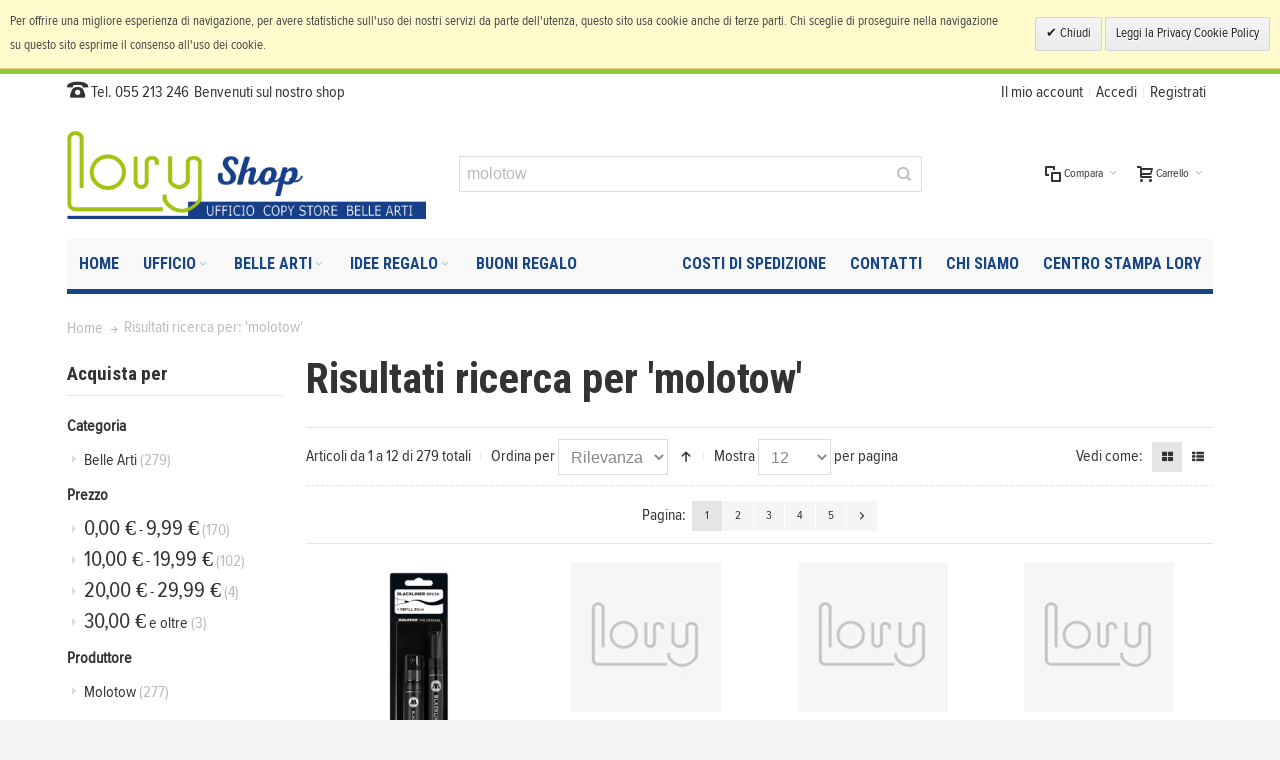

--- FILE ---
content_type: text/html; charset=UTF-8
request_url: https://shop.lory.net/catalogsearch/result/?q=molotow
body_size: 33535
content:
<!DOCTYPE html>

<!--[if lt IE 7 ]> <html lang="it" id="top" class="no-js ie6"> <![endif]-->
<!--[if IE 7 ]>    <html lang="it" id="top" class="no-js ie7"> <![endif]-->
<!--[if IE 8 ]>    <html lang="it" id="top" class="no-js ie8"> <![endif]-->
<!--[if IE 9 ]>    <html lang="it" id="top" class="no-js ie9"> <![endif]-->
<!--[if (gt IE 9)|!(IE)]><!--> <html lang="it" id="top" class="no-js"> <!--<![endif]-->

<head>
<meta http-equiv="Content-Type" content="text/html; charset=utf-8" />
<title>Risultati ricerca per: 'molotow'  - Cartoleria Lory</title>
	<meta name="viewport" content="width=device-width, initial-scale=1" />
	<meta name="description" content="Cartoleria Lory è un negozio storico di Firenze, specializzato in Belle Arti, articoli per ufficio e centro stampa. Nasce nel 1962 e nel corso degli anni si evolve adottando tecnologie sempre più avanzate per soddisfare le esigenze dei nostri clienti." />
<meta name="keywords" content="cartoleria, firenze, belle arti, ufficio, materiale, colori, pastelli, cancelleria, vendita, prodotti, online" />
<meta name="robots" content="NOINDEX,FOLLOW" />


<link rel="icon" href="https://shop.lory.net/media/favicon/default/favicon.ico" type="image/x-icon" />
<link rel="shortcut icon" href="https://shop.lory.net/media/favicon/default/favicon.ico" type="image/x-icon" />

<!--[if lt IE 7]>
<script type="text/javascript">
//<![CDATA[
    var BLANK_URL = 'https://shop.lory.net/js/blank.html';
    var BLANK_IMG = 'https://shop.lory.net/js/spacer.gif';
//]]>
</script>
<![endif]-->

<link rel="stylesheet" type="text/css" href="https://shop.lory.net/media/css_secure/d0efbc3d6d19ff9bb3fc9a7606fcc7d6.css" media="all" />
<link rel="stylesheet" type="text/css" href="https://shop.lory.net/media/css_secure/7cb7225299588d839fda90722e59e7ff.css" media="print" />
<script type="text/javascript" src="https://shop.lory.net/media/js/3b41d42b868d29675be20def5da33c43.js"></script>
<!--[if IE]>
<link rel="stylesheet" type="text/css" href="https://shop.lory.net/media/css_secure/453ff21cd587f067a044b96aa0e3fbb8.css" media="all" />
<![endif]-->
<!--[if lt IE 7]>
<script type="text/javascript" src="https://shop.lory.net/media/js/b8a498ce6d03b853e45ca66dd52f9e69.js"></script>
<![endif]-->
<!--[if lte IE 7]>
<link rel="stylesheet" type="text/css" href="https://shop.lory.net/media/css_secure/4ec6ffc5ad093abaa12f04238d2fcfd2.css" media="all" />
<![endif]-->
<!--[if lte IE 8]>
<link rel="stylesheet" type="text/css" href="https://shop.lory.net/media/css_secure/1d860ce25e87c2b80f80c23b8f8fd93c.css" media="all" />
<![endif]-->

<script type="text/javascript">
//<![CDATA[
Mage.Cookies.path     = '/';
Mage.Cookies.domain   = '.shop.lory.net';
//]]>
</script>

<script type="text/javascript">
//<![CDATA[
optionalZipCountries = ["IT"];
//]]>
</script>
<style>
    .am_search_popup {
        border: 4px solid #8FC73E;
        border-top-width: 6px;
        background-color: #8FC73E;
        width: 450px;
    }

    .am_search_popup_triangle {
        background-color: #8FC73E;
    }

    .am_search_popup div.am_element:hover,
    .am_search_popup div.am_element.active {
        background: #E6E6E6;
    }

    .amhighlight {
        background: #F6F6F6;
    }

    .am_search_popup div.am_element .am_title,
    .am_search_popup div.am_element .regular-price .price,
    .am_search_popup div.am_element,
    .am_search_popup div.am_element a {
        color: #333333;
    }

    .am_search_popup div.am_element:hover .am_title,
    .am_search_popup div.am_element:hover .regular-price .price,
    .am_search_popup div.am_element:hover,
    .am_search_popup div.am_element:hover a,
    .am_search_popup div.am_element.active .am_title,
    .am_search_popup div.am_element.active .regular-price .price,
    .am_search_popup div.am_element.active,
    .am_search_popup div.am_element.active a {
        color: #333333;
    }

    .am_search_popup div.am_element:hover .amhighlight,
    .am_search_popup div.am_element.active .amhighlight {
        background-color: #8FC73E;
    }
</style>
<!--[if IE 8]>
<style>
    .am_search_popup_triangle {
        display: none;
    }

    .am_search_popup {
        margin-top: -10px;
    }
</style>
<![endif]-->
<style type="text/css">
									.footer-container2
	{
		background-image: url(https://shop.lory.net/media/wysiwyg/infortis/ultimo/_patterns/default/1.png);
	}
		</style><script type="text/javascript">//<![CDATA[
        var Translator = new Translate({"HTML tags are not allowed":"I tag HTML non sono permessi","Please select an option.":"Selezionare una opzione.","This is a required field.":"Questo \u00e8 un campo obbligatorio.","Please enter a valid number in this field.":"Inserire un numero valido in questo campo.","The value is not within the specified range.":"Il valore non \u00e8 compreso nell\\'intervallo specificato.","Please use numbers only in this field. Please avoid spaces or other characters such as dots or commas.":"Utilizzare solo numeri in questo campo. Evitare spazi o altri caratteri come punti e virgole.","Please use letters only (a-z or A-Z) in this field.":"Utilizzare solo lettere in questo campo (a-z o A-Z).","Please use only letters (a-z), numbers (0-9) or underscore(_) in this field, first character should be a letter.":"Utilizzare solo lettere (a-z), numeri (0-9) o underscore(_) in questo campo, la prima lettera deve essere una lettera.","Please use only letters (a-z or A-Z) or numbers (0-9) only in this field. No spaces or other characters are allowed.":"Utilizzare solo lettere (a-z o A-Z) o solo numeri (0-9) in questo campo. Non sono permessi spazi o altri caratteri.","Please use only letters (a-z or A-Z) or numbers (0-9) or spaces and # only in this field.":"Utilizzare solo lettere (a-z or A-Z) o numeri (0-9) o spazi o solo # in questo campo.","Please enter a valid phone number. For example (123) 456-7890 or 123-456-7890.":"Inserisci un numero di telefono valido. Per esempio (123) 456-7890 o 123-456-7890.","Please enter a valid fax number. For example (123) 456-7890 or 123-456-7890.":"Inserire un numero di fax valido. Per esempio (123) 456-7890 or 123-456-7890.","Please enter a valid date.":"Inserire una data valida.","The From Date value should be less than or equal to the To Date value.":"Il valore Dalla Data deve essere minore o uguale al valore della Data A.","Please enter a valid email address. For example johndoe@domain.com.":"Inserire un indirizzo email valido. Per esempio johndoe@domain.com.","Please use only visible characters and spaces.":"Utilizzare solo caratteri visibili e spazi.","Please enter 7 or more characters. Password should contain both numeric and alphabetic characters.":"Inserire 7 o pi\u00f9 caratteri. La password dovrebbe contenere sia caratteri numerici che alfabetici.","Please make sure your passwords match.":"Assicurati che le password corrispondano.","Please enter a valid URL. Protocol is required (http:\/\/, https:\/\/ or ftp:\/\/)":"Inserire un URL valido. Il protocollo \u00e8 obbligatorio (http:\/\/, https:\/\/ or ftp:\/\/)","Please enter a valid URL. For example http:\/\/www.example.com or www.example.com":"Inserire un URL valido. Per esempio http:\/\/www.example.com o www.example.com","Please enter a valid URL Key. For example \"example-page\", \"example-page.html\" or \"anotherlevel\/example-page\".":"Inserire un chiave URL valida. Per esempio \"example-page\", \"example-page.html\" o \"anotherlevel\/example-page\".","Please enter a valid XML-identifier. For example something_1, block5, id-4.":"Inserire un identificativo XML valido. Per esempio something_1, block5, id-4.","Please enter a valid social security number. For example 123-45-6789.":"Inserire un numero valido di previdenza sociale. Per esempio 123-45-6789.","Please enter a valid zip code. For example 90602 or 90602-1234.":"Inserire un codice zip valdio. Per esempio 90602 o 90602-1234.","Please enter a valid zip code.":"Inserire codice zip valido.","Please use this date format: dd\/mm\/yyyy. For example 17\/03\/2006 for the 17th of March, 2006.":"Utilizzare questo formato della data: dd\/mm\/yyyy. Per esempio 17\/03\/2006 per il 17 di Marzo, 2006.","Please enter a valid $ amount. For example $100.00.":"Inserire un importo valido di $. Per esempio $100.00.","Please select one of the above options.":"Selezionare una delle opzioni soprastanti.","Please select one of the options.":"Selezionare una delle opzioni.","Please select State\/Province.":"Selezionare Stato\/Provincia.","Please enter a number greater than 0 in this field.":"Insereire un numero maggiore di 0 in questo campo.","Please enter a number 0 or greater in this field.":"Inserire 0 o un numero supereiore in questo campo.","Please enter a valid credit card number.":"Inserire un numero di carta di credito valido.","Credit card number does not match credit card type.":"Il numero della carta di credito non corrisponde al tipo della carta.","Card type does not match credit card number.":"Il tipo di carda non corrisponde con il numero della carta di credito.","Incorrect credit card expiration date.":"Data scadenza carta di credito non corretta.","Please enter a valid credit card verification number.":"Inserire numero di verifica della carta di credito.","Please use only letters (a-z or A-Z), numbers (0-9) or underscore(_) in this field, first character should be a letter.":"In questo campo utilizzare solo lettere (a-z or A-Z), numeri (0-9) o underscore(_), il primo carattere deve essere una lettera.","Please input a valid CSS-length. For example 100px or 77pt or 20em or .5ex or 50%.":"Inserire una lunghezza CSS valida. Per esempio 100px o 77pt or 20em o .5ex or 50%.","Text length does not satisfy specified text range.":"La lunghezza del testo non rispetta la lunghezza specificata.","Please enter a number lower than 100.":"Inserire un numero minore di 100.","Please select a file":"Seleziona un file","Please enter issue number or start date for switch\/solo card type.":"Si prega di inserrie il numero di rilascio o la data di inizio per switch\/solo tipo della carta.","Please wait, loading...":"Attendere prego, caricamento...","This date is a required value.":"Questa data \u00e8 un valore obbligatorio.","Please enter a valid day (1-%d).":"Inserisci un giorno valido (1-%d).","Please enter a valid month (1-12).":"Inserire mese (1-12).","Please enter a valid year (1900-%d).":"Inserire anno (1900-%d).","Please enter a valid full date":"Inserire una data completa valida","Please enter a valid date between %s and %s":"Inserire una data valida tra %s e %s","Please enter a valid date equal to or greater than %s":"Inserire una data valida uguale o maggiore di %s","Please enter a valid date less than or equal to %s":"Inserire una data valida inferiore o uguale a %s","Complete":"Completo","Add Products":"Aggiungi prodotti","Please choose to register or to checkout as a guest":"Scegliere se registrarsi o fare il checkout come ospite","Your order cannot be completed at this time as there is no shipping methods available for it. Please make necessary changes in your shipping address.":"Il tuo ordine non pu\u00f2 essere completato in questo momento perch\u00e9 non ci sono metodi di spedizioni disponibili per esso. Devi modificare il tuo indirizzo di spedizione .","Please specify shipping method.":"Specificare un metodo di spedizione.","Your order cannot be completed at this time as there is no payment methods available for it.":"Il tuo ordine non pu\u00f2 essere completato in questo momento perch\u00e9 non ci sono metodi di pagamento disponibili per esso.","Please specify payment method.":"Specificare un metodo di pagamento.","Add to Cart":"Aggiungi al carrello","In Stock":"Disponibile","Out of Stock":"Non disponibile","Fiscal Code invalid.":"Codice fiscale non \u00e8 valido.","Partita IVA invalid.":"Partita IVA non \u00e8 valida."});
        //]]></script><meta name="google-site-verification" content="blWcRyXmuOh6aRCNFYKTxt_z3q3-v1Pw4iJLGg5ZsKo" />

<!-- Google Tag Manager -->
<script>(function(w,d,s,l,i){w[l]=w[l]||[];w[l].push({'gtm.start':
new Date().getTime(),event:'gtm.js'});var f=d.getElementsByTagName(s)[0],
j=d.createElement(s),dl=l!='dataLayer'?'&l='+l:'';j.async=true;j.src=
'https://www.googletagmanager.com/gtm.js?id='+i+dl;f.parentNode.insertBefore(j,f);
})(window,document,'script','dataLayer','GTM-W534C4F');</script>
<!-- End Google Tag Manager -->
	<link href='//fonts.googleapis.com/css?family=Roboto+Condensed:700&amp;subset=latin' rel='stylesheet' type='text/css' />
</head>
<body class=" catalogsearch-result-index responsive  page-layout-2columns-left">
            <div id="v-cookielaw"
     class="v-bar v-yellow-alert v-top"
     style="display: none">
    <div class="v-message">
        Per offrire una migliore esperienza di navigazione, per avere statistiche sull'uso dei nostri servizi da parte dell'utenza, questo sito usa cookie anche di terze parti. Chi sceglie di proseguire nella navigazione su questo sito esprime il consenso all'uso dei cookie.    </div>
    <div class="v-actions">
        <a href="javascript:cookieLawAccept();" class="v-button v-accept">
            Chiudi        </a>
        <a href="https://shop.lory.net/privacy-policy-cookie-restriction-mode" class="v-button">
            Leggi la Privacy Cookie Policy        </a>
    </div>
</div>
<script type="text/javascript">
    function cookieLawAccept() {
        var d = null;
        if (365) {
            d = new Date();
            d.setTime(d.getTime() + (365 * 24 * 60 * 60 * 1000));
        }
        Mage.Cookies.set('cookielaw', '1', d);
        document.getElementById('v-cookielaw').style.display = 'none';
    }

    if (!Mage.Cookies.get('cookielaw')) document.getElementById('v-cookielaw').style.display = '';

    </script>
    <div id="root-wrapper">
<div class="wrapper">
        <noscript>
        <div class="global-site-notice noscript">
            <div class="notice-inner">
                <p>
                    <strong>JavaScript sembra essere disabilitato nel tuo browser.</strong><br />
                    Devi abilitare JavaScript nel tuo browser per utlizzare le funzioni di questo sito.                </p>
            </div>
        </div>
    </noscript>
    <div class="page">
        <div id="header-container" class="header-container header-mobile" style="display:none;">
<div class="header-container2">
<div class="header-container3">

        <!-- Part of the header displayed only in mobile mode -->
    <div class="header-m-container">

        <div class="header-m-top-container">
            <div class="header-m-top header container clearer">
                <div class="inner-container">

                    
                                        
                </div> <!-- end: inner-container -->
            </div> <!-- end: header-m-top -->
        </div> <!-- end: header-m-top-container -->

        <div class="header-m-primary-container">
            <div class="header-m-primary header container">
                <div class="inner-container">

                    
                    <!-- Mobile logo -->
                    <div class="logo-wrapper--mobile">
                        <a class="logo logo--mobile" href="https://shop.lory.net/" title="Cartoleria Lory">
                            <img src="https://shop.lory.net/skin/frontend/ultimo/lory/images/logo_lory_small.png" alt="Cartoleria Lory" />
                        </a>
                    </div>
                    <div class="clearer after-mobile-logo"></div>

                    <!-- Skip links -->
                    <div class="skip-links-wrapper skip-links--5">

                                                    <a href="#header-nav" class="skip-link skip-nav">
                                <span class="icon ic ic-menu"></span>
                                <span class="label">Menu</span>
                            </a>
                        
                                                    <a href="#header-search" class="skip-link skip-search">
                                <span class="icon ic ic-search"></span>
                                <span class="label">Cerca</span>
                            </a>
                        
                                                    <a href="#header-account" class="skip-link skip-account">
                                <span class="icon ic ic-user"></span>
                                <span class="label">Account</span>
                            </a>
                        
                                                    <a href="#header-compare" class="skip-link skip-compare">
                                <span class="icon ic ic-compare"></span>
                                                                <span class="label">Compara</span>
                            </a>
                        
                        
                                                                            <div id="mini-cart-marker-mobile"></div>
                            <div id="mini-cart" class="mini-cart dropdown is-empty">

    <a href="#header-cart" class="mini-cart-heading dropdown-heading cover skip-link skip-cart">
        <span>
        
            <span class="icon ic ic-cart"></span>
                        <span class="label">Carrello</span>
                        <span class="caret"></span>

        </span>
    </a> <!-- end: heading -->
    
                <div id="header-cart" class="mini-cart-content dropdown-content left-hand block block block-cart skip-content skip-content--style">
            <div class="block-content-inner">

                                <div class="empty">Non hai articoli nel carrello.</div>

            </div> <!-- end: inner block -->
        </div> <!-- end: dropdown-content -->
    
</div>
                        
                                                    <div id="header-nav" class="skip-content skip-content--style">
                                <div id="nav-marker-mobile"></div>
                            </div>

                                                    <div id="search-marker-mobile"></div>
                            <div id="header-search" class="skip-content skip-content--style">
    <div class="search-wrapper">
        <form id="search_mini_form" action="https://shop.lory.net/catalogsearch/result/" method="get">
    <div class="form-search">
        <label for="search">Cerca:</label>
        <input id="search" type="text" name="q" value="molotow" class="input-text" maxlength="128" />
        <button type="submit" title="Cerca" class="button"><span><span>Cerca</span></span></button>
        <div id="search_autocomplete" class="search-autocomplete"></div>
        <script type="text/javascript">
        //<![CDATA[
            var searchForm = new Varien.searchForm('search_mini_form', 'search', 'Cerca nel negozio...');
            searchForm.initAutocomplete('https://shop.lory.net/catalogsearch/ajax/suggest/', 'search_autocomplete');
        //]]>
        </script>
    </div>
</form>
    </div>
</div>
                        
                                                    <div id="account-links-marker-mobile"></div>
                                <div id="header-account" class="account-links top-links links-wrapper-separators-left skip-content skip-content--style">
        <ul class="links">
                        <li class="first" ><a href="https://shop.lory.net/customer/account/" title="Il mio account" >Il mio account</a></li>
                                                                <li ><a href="https://shop.lory.net/customer/account/login/" title="Accedi" >Accedi</a></li>
                                <li class=" last" id="link-sign-up"><a href="https://shop.lory.net/customer/account/create/" title="Registrati" >Registrati</a></li>
            </ul>
    </div>
                        
                                                    <div id="mini-compare-marker-mobile"></div>
                            <div id="mini-compare" class="mini-compare dropdown is-empty">

    <div class="mini-compare-heading dropdown-heading cover skip-link skip-compare" title="Non hai articoli da confrontare.">
        <span>
            <span class="icon ic ic-compare"></span>
                        <span class="label">Compara</span>
            <span class="caret"></span>
        </span>
    </div>
    <div id="header-compare" class="mini-compare-content dropdown-content left-hand block skip-content skip-content--style">
            <div class="empty">Non hai articoli da confrontare.</div>
        </div><!-- end: dropdown-content -->

</div>
                        
                            <div class="skip-links-clearer clearer"></div>

                    </div> <!-- end: skip-links-wrapper -->

                </div> <!-- end: inner-container -->
            </div> <!-- end: header-m-primary -->
        </div> <!-- end: header-m-primary-container -->

    </div> <!-- end: header-m-container -->
    
    <!-- Part of the header displayed only in regular mode -->
    <div class="header-top-container">
        <div class="header-top header container clearer">
            <div class="inner-container">

                                
                <div class="left-column">

                    
                    
                                            <div class="item item-left block_header_top_left"><div class="hide-below-768"><span class="ic ic-lg ic-phone"></span> Tel. 055 213 246</div></div>
                                                            <div class="item item-left hide-below-960">
                        <p class="welcome-msg">Benvenuti sul nostro shop </p>
                    </div>

                </div> <!-- end: left column -->

                <div class="right-column">

                                                                        <div class="item item-right item-interface"><div id="account-links-marker-regular"></div></div>
                                            
                                        
                    
                    
                    
                </div> <!-- end: right column -->

            </div> <!-- end: inner-container -->
        </div> <!-- end: header-top -->
    </div> <!-- end: header-top-container -->

    <div class="header-primary-container">
        <div class="header-primary header container">
            <div class="inner-container">

                
                                <div class="hp-blocks-holder">

                                            <!-- Left column -->
                        <div class="hp-block left-column grid12-4">
                                                                                                                            <div class="item"><div class="logo-wrapper logo-wrapper--regular">
			<a class="logo logo--regular" href="https://shop.lory.net/" title="Cartoleria Lory"><strong>Cartoleria Lory</strong><img src="https://shop.lory.net/skin/frontend/ultimo/lory/images/logo_lory.png" alt="Cartoleria Lory" /></a>
	</div>
</div>
                                                                                    </div> <!-- end: left column -->
                    
                                            <!-- Central column -->
                        <div class="hp-block central-column grid12-5">
                                                                                                                            <div class="item"><div id="search-marker-regular"></div></div>
                                                                                    </div> <!-- end: central column -->
                    
                                            <!-- Right column -->
                        <div class="hp-block right-column grid12-3">
                                                                                                                            <div class="item"><div id="user-menu-wrapper-regular">
    <div id="user-menu" class="user-menu">

        
        
                    <div id="mini-cart-marker-regular"></div>        
        
                
        
                    <div id="mini-compare-marker-regular"></div>        
        
                
        
        
        
        
    </div> <!-- end: user-menu -->
</div>
</div>
                                                                                    </div> <!-- end: right column -->
                                        
                </div> <!-- end: hp-blocks-holder -->

            </div> <!-- end: inner-container -->
        </div> <!-- end: header-primary -->
    </div> <!-- end: header-primary-container -->

            
    <div class="nav-container skip-content sticky-container">
        <div class="nav container clearer">
            <div class="inner-container"><div class="navi-wrapper">

        <ul class="nav-holders-wrapper">
        <li id="nav-holder1" class="nav-item level0 level-top nav-holder"></li>
        <li id="nav-holder2" class="nav-item level0 level-top nav-holder"></li>
        <li id="nav-holder3" class="nav-item level0 level-top nav-holder"></li>
    </ul>

            
        <div class="mobnav-trigger menu-trigger">
            <div class="menu-trigger-inner">
                <span class="trigger-icon"><span class="line"></span><span class="line"></span><span class="line"></span></span>
                <span class="label">Menu</span>
            </div>
        </div>

    
        
            
        <div id="nav-marker-regular"></div>
    <nav id="mainmenu" class="navi nav-regular opt-fx-fade-inout opt-sb2">
        <ul>

                        	<li class="nav-item nav-item--stickylogo level0 level-top nav-holder">
		<img src="https://shop.lory.net/skin/frontend/ultimo/lory/images/logo_lory_sticky.png" alt="Cartoleria Lory" />
	</li>

            
                            <li class="nav-item nav-item--home level0 level-top">
                    <a class="level-top" href="https://shop.lory.net/"><span>Home</span></a>
                </li>
                        
                                        <li class="nav-item level0 nav-1 level-top first nav-item--parent mega nav-item--only-subcategories parent"><a href="https://shop.lory.net/ufficio.html" class="level-top" title="Ufficio"><span>Ufficio</span><span class="caret"></span></a><span class="opener"></span><div class="nav-panel--dropdown nav-panel full-width"><div class="nav-panel-inner"><div class="nav-block--center grid12-12"><ul class="level0 nav-submenu nav-submenu--mega dd-itemgrid dd-itemgrid-4col"><li class="nav-item level1 nav-1-1 first nav-item--only-subcategories parent"><a href="https://shop.lory.net/ufficio/archiviazione.html" title="ARCHIVIAZIONE"><span>ARCHIVIAZIONE</span><span class="caret"></span></a><span class="opener"></span><ul class="level1 nav-submenu nav-panel"><li class="nav-item level2 nav-1-1-1 first nav-item--parent classic nav-item--only-subcategories parent"><a href="https://shop.lory.net/ufficio/archiviazione/buste-in-plastica-e-portalistini.html" title="Buste in plastica e portalistini"><span>Buste in plastica e portalistini</span><span class="caret"></span></a><span class="opener"></span><ul class="level2 nav-submenu nav-panel--dropdown nav-panel"><li class="nav-item level3 nav-1-1-1-1 first classic"><a href="https://shop.lory.net/ufficio/archiviazione/buste-in-plastica-e-portalistini/buste-a-foratura-universale.html" title="Buste a foratura universale"><span>Buste a foratura universale</span></a></li><li class="nav-item level3 nav-1-1-1-2 classic"><a href="https://shop.lory.net/ufficio/archiviazione/buste-in-plastica-e-portalistini/buste-a-sacco-e-apertura-a-l.html" title="Buste a sacco e apertura a L"><span>Buste a sacco e apertura a L</span></a></li><li class="nav-item level3 nav-1-1-1-3 classic"><a href="https://shop.lory.net/ufficio/archiviazione/buste-in-plastica-e-portalistini/portalistini-flessibili.html" title="Portalistini flessibili"><span>Portalistini flessibili</span></a></li><li class="nav-item level3 nav-1-1-1-4 classic"><a href="https://shop.lory.net/ufficio/archiviazione/buste-in-plastica-e-portalistini/portalistini-personalizzabili.html" title="Portalistini personalizzabili"><span>Portalistini personalizzabili</span></a></li><li class="nav-item level3 nav-1-1-1-5 last classic"><a href="https://shop.lory.net/ufficio/archiviazione/buste-in-plastica-e-portalistini/buste-con-bottone-zip-laccio.html" title="Buste con bottone, zip, laccio"><span>Buste con bottone, zip, laccio</span></a></li></ul></li><li class="nav-item level2 nav-1-1-2 nav-item--parent classic nav-item--only-subcategories parent"><a href="https://shop.lory.net/ufficio/archiviazione/cartelle-cartelline.html" title="Cartelle Cartelline"><span>Cartelle Cartelline</span><span class="caret"></span></a><span class="opener"></span><ul class="level2 nav-submenu nav-panel--dropdown nav-panel"><li class="nav-item level3 nav-1-1-2-6 first classic"><a href="https://shop.lory.net/ufficio/archiviazione/cartelle-cartelline/cartelle-sospese.html" title="Cartelle Sospese"><span>Cartelle Sospese</span></a></li><li class="nav-item level3 nav-1-1-2-7 classic"><a href="https://shop.lory.net/ufficio/archiviazione/cartelle-cartelline/cartelline-con-clip-e-ad-aghi.html" title="Cartelline con clip e ad aghi"><span>Cartelline con clip e ad aghi</span></a></li><li class="nav-item level3 nav-1-1-2-8 classic"><a href="https://shop.lory.net/ufficio/archiviazione/cartelle-cartelline/cartelline-plastica-ppl.html" title="Cartelline in plastica PPL"><span>Cartelline in plastica PPL</span></a></li><li class="nav-item level3 nav-1-1-2-9 last classic"><a href="https://shop.lory.net/ufficio/archiviazione/cartelle-cartelline/cartelline-in-cartoncino.html" title="Cartelline in cartoncino"><span>Cartelline in cartoncino</span></a></li></ul></li><li class="nav-item level2 nav-1-1-3 nav-item--parent classic nav-item--only-subcategories parent"><a href="https://shop.lory.net/ufficio/archiviazione/divisori-rubriche-portabiglietti-da-visita.html" title="Divisori Rubriche Portabiglietti visita"><span>Divisori Rubriche Portabiglietti visita</span><span class="caret"></span></a><span class="opener"></span><ul class="level2 nav-submenu nav-panel--dropdown nav-panel"><li class="nav-item level3 nav-1-1-3-10 first classic"><a href="https://shop.lory.net/ufficio/archiviazione/divisori-rubriche-portabiglietti-da-visita/divisori-in-cartoncino-e-ppl.html" title="Divisori in cartoncino e PPL"><span>Divisori in cartoncino e PPL</span></a></li><li class="nav-item level3 nav-1-1-3-11 classic"><a href="https://shop.lory.net/ufficio/archiviazione/divisori-rubriche-portabiglietti-da-visita/portabiglietti-da-visita.html" title="Portabiglietti da visita"><span>Portabiglietti da visita</span></a></li><li class="nav-item level3 nav-1-1-3-12 last classic"><a href="https://shop.lory.net/ufficio/archiviazione/divisori-rubriche-portabiglietti-da-visita/rubriche.html" title="Rubriche"><span>Rubriche</span></a></li></ul></li><li class="nav-item level2 nav-1-1-4 nav-item--parent classic nav-item--only-subcategories parent"><a href="https://shop.lory.net/ufficio/archiviazione/raccoglitori-registratori.html" title="Raccoglitori e Registratori"><span>Raccoglitori e Registratori</span><span class="caret"></span></a><span class="opener"></span><ul class="level2 nav-submenu nav-panel--dropdown nav-panel"><li class="nav-item level3 nav-1-1-4-13 first classic"><a href="https://shop.lory.net/ufficio/archiviazione/raccoglitori-registratori/raccoglitori-a-4-anelli.html" title="Raccoglitori 2 e 4 anelli"><span>Raccoglitori 2 e 4 anelli</span></a></li><li class="nav-item level3 nav-1-1-4-14 classic"><a href="https://shop.lory.net/ufficio/archiviazione/raccoglitori-registratori/raccoglitori-personalizzabili.html" title="Raccoglitori personalizzabili"><span>Raccoglitori personalizzabili</span></a></li><li class="nav-item level3 nav-1-1-4-15 classic"><a href="https://shop.lory.net/ufficio/archiviazione/raccoglitori-registratori/copridorso-per-registratori.html" title="Copridorso per Registratori"><span>Copridorso per Registratori</span></a></li><li class="nav-item level3 nav-1-1-4-16 last classic"><a href="https://shop.lory.net/ufficio/archiviazione/raccoglitori-registratori/registratori-resisto.html" title="Registratori a Leva"><span>Registratori a Leva</span></a></li></ul></li><li class="nav-item level2 nav-1-1-5 last nav-item--parent classic nav-item--only-subcategories parent"><a href="https://shop.lory.net/ufficio/archiviazione/scatole-progetti-archivio-e-faldoni.html" title="Scatole progetti, archivio e faldoni"><span>Scatole progetti, archivio e faldoni</span><span class="caret"></span></a><span class="opener"></span><ul class="level2 nav-submenu nav-panel--dropdown nav-panel"><li class="nav-item level3 nav-1-1-5-17 first classic"><a href="https://shop.lory.net/ufficio/archiviazione/scatole-progetti-archivio-e-faldoni/raccoglitori-faldoni-con-lacci.html" title="Raccoglitori/Faldoni con lacci"><span>Raccoglitori/Faldoni con lacci</span></a></li><li class="nav-item level3 nav-1-1-5-18 classic"><a href="https://shop.lory.net/ufficio/archiviazione/scatole-progetti-archivio-e-faldoni/scatole-archivio-in-cartone.html" title="Scatole Archivio in Cartone"><span>Scatole Archivio in Cartone</span></a></li><li class="nav-item level3 nav-1-1-5-19 last classic"><a href="https://shop.lory.net/ufficio/archiviazione/scatole-progetti-archivio-e-faldoni/scatole-progetti-in-cartone.html" title="Scatole Progetti in Cartone"><span>Scatole Progetti in Cartone</span></a></li></ul></li></ul></li><li class="nav-item level1 nav-1-2 nav-item--only-subcategories parent"><a href="https://shop.lory.net/ufficio/cancelleria.html" title="CANCELLERIA"><span>CANCELLERIA</span><span class="caret"></span></a><span class="opener"></span><ul class="level1 nav-submenu nav-panel"><li class="nav-item level2 nav-1-2-6 first nav-item--parent classic nav-item--only-subcategories parent"><a href="https://shop.lory.net/ufficio/cancelleria/articoli-da-imballaggio.html" title="Articoli da Imballaggio"><span>Articoli da Imballaggio</span><span class="caret"></span></a><span class="opener"></span><ul class="level2 nav-submenu nav-panel--dropdown nav-panel"><li class="nav-item level3 nav-1-2-6-20 first classic"><a href="https://shop.lory.net/ufficio/cancelleria/articoli-da-imballaggio/carta-da-pacchi-e-velina.html" title="Carta Da Pacchi e Velina"><span>Carta Da Pacchi e Velina</span></a></li><li class="nav-item level3 nav-1-2-6-21 classic"><a href="https://shop.lory.net/ufficio/cancelleria/articoli-da-imballaggio/nastro-da-pacchi-e-spago.html" title="Nastro Da Pacchi e Spago"><span>Nastro Da Pacchi e Spago</span></a></li><li class="nav-item level3 nav-1-2-6-22 classic"><a href="https://shop.lory.net/ufficio/cancelleria/articoli-da-imballaggio/pluriball.html" title="Pluriball"><span>Pluriball</span></a></li><li class="nav-item level3 nav-1-2-6-23 last classic"><a href="https://shop.lory.net/ufficio/cancelleria/articoli-da-imballaggio/tubi-scatole-in-cartone.html" title="Tubi e Scatole In Cartone"><span>Tubi e Scatole In Cartone</span></a></li></ul></li><li class="nav-item level2 nav-1-2-7 nav-item--parent classic nav-item--only-subcategories parent"><a href="https://shop.lory.net/ufficio/cancelleria/buste-e-spedizione.html" title="Buste e Spedizione"><span>Buste e Spedizione</span><span class="caret"></span></a><span class="opener"></span><ul class="level2 nav-submenu nav-panel--dropdown nav-panel"><li class="nav-item level3 nav-1-2-7-24 first classic"><a href="https://shop.lory.net/ufficio/cancelleria/buste-e-spedizione/buste-a-sacco.html" title="Buste A Sacco"><span>Buste A Sacco</span></a></li><li class="nav-item level3 nav-1-2-7-25 classic"><a href="https://shop.lory.net/ufficio/cancelleria/buste-e-spedizione/buste-da-lettera.html" title="Buste Da Lettera"><span>Buste Da Lettera</span></a></li><li class="nav-item level3 nav-1-2-7-26 classic"><a href="https://shop.lory.net/ufficio/cancelleria/buste-e-spedizione/buste-imbottite.html" title="Buste Imbottite"><span>Buste Imbottite</span></a></li><li class="nav-item level3 nav-1-2-7-27 last classic"><a href="https://shop.lory.net/ufficio/cancelleria/buste-e-spedizione/buste-speciali.html" title="Buste Speciali"><span>Buste Speciali</span></a></li></ul></li><li class="nav-item level2 nav-1-2-8 nav-item--parent classic nav-item--only-subcategories parent"><a href="https://shop.lory.net/ufficio/cancelleria/colle.html" title="Colle"><span>Colle</span><span class="caret"></span></a><span class="opener"></span><ul class="level2 nav-submenu nav-panel--dropdown nav-panel"><li class="nav-item level3 nav-1-2-8-28 first classic"><a href="https://shop.lory.net/ufficio/cancelleria/colle/colle-in-stick-e-in-pasta.html" title="Colle stick e a nastro"><span>Colle stick e a nastro</span></a></li><li class="nav-item level3 nav-1-2-8-29 classic"><a href="https://shop.lory.net/ufficio/cancelleria/colle/colle-liquide-e-in-tubetto.html" title="Colle liquide e in tubetto"><span>Colle liquide e in tubetto</span></a></li><li class="nav-item level3 nav-1-2-8-30 last classic"><a href="https://shop.lory.net/ufficio/cancelleria/colle/colle-spray.html" title="Colle spray"><span>Colle spray</span></a></li></ul></li><li class="nav-item level2 nav-1-2-9 nav-item--parent classic nav-item--only-subcategories parent"><a href="https://shop.lory.net/ufficio/cancelleria/cucitrici-punti-perforatori.html" title="Cucitrici, punti, perforatori"><span>Cucitrici, punti, perforatori</span><span class="caret"></span></a><span class="opener"></span><ul class="level2 nav-submenu nav-panel--dropdown nav-panel"><li class="nav-item level3 nav-1-2-9-31 first classic"><a href="https://shop.lory.net/ufficio/cancelleria/cucitrici-punti-perforatori/cucitrici-e-levapunti.html" title="Cucitrici Sparapunti e Levapunti"><span>Cucitrici Sparapunti e Levapunti</span></a></li><li class="nav-item level3 nav-1-2-9-32 classic"><a href="https://shop.lory.net/ufficio/cancelleria/cucitrici-punti-perforatori/perforatori.html" title="Perforatori"><span>Perforatori</span></a></li><li class="nav-item level3 nav-1-2-9-33 last classic"><a href="https://shop.lory.net/ufficio/cancelleria/cucitrici-punti-perforatori/punti-per-cucitrici-sparapunti.html" title="Punti per cucitrici/sparapunti"><span>Punti per cucitrici/sparapunti</span></a></li></ul></li><li class="nav-item level2 nav-1-2-10 nav-item--parent classic nav-item--only-subcategories parent"><a href="https://shop.lory.net/ufficio/cancelleria/forbici-cutter-taglierine.html" title="Forbici cutter taglierine"><span>Forbici cutter taglierine</span><span class="caret"></span></a><span class="opener"></span><ul class="level2 nav-submenu nav-panel--dropdown nav-panel"><li class="nav-item level3 nav-1-2-10-34 first classic"><a href="https://shop.lory.net/ufficio/cancelleria/forbici-cutter-taglierine/cutter-e-bisturi.html" title="Cutter e bisturi"><span>Cutter e bisturi</span></a></li><li class="nav-item level3 nav-1-2-10-35 classic"><a href="https://shop.lory.net/ufficio/cancelleria/forbici-cutter-taglierine/forbici.html" title="Forbici"><span>Forbici</span></a></li><li class="nav-item level3 nav-1-2-10-36 classic"><a href="https://shop.lory.net/ufficio/cancelleria/forbici-cutter-taglierine/taglierine-a-lama-rotante.html" title="Taglierine"><span>Taglierine</span></a></li><li class="nav-item level3 nav-1-2-10-37 last classic"><a href="https://shop.lory.net/ufficio/cancelleria/forbici-cutter-taglierine/tappetini-da-taglio.html" title="Tappetini da Taglio"><span>Tappetini da Taglio</span></a></li></ul></li><li class="nav-item level2 nav-1-2-11 nav-item--parent classic nav-item--only-subcategories parent"><a href="https://shop.lory.net/ufficio/cancelleria/minuteria.html" title="Minuteria"><span>Minuteria</span><span class="caret"></span></a><span class="opener"></span><ul class="level2 nav-submenu nav-panel--dropdown nav-panel"><li class="nav-item level3 nav-1-2-11-38 first classic"><a href="https://shop.lory.net/ufficio/cancelleria/minuteria/elastici.html" title="Elastici"><span>Elastici</span></a></li><li class="nav-item level3 nav-1-2-11-39 classic"><a href="https://shop.lory.net/ufficio/cancelleria/minuteria/fermagli-e-fermacampioni.html" title="Fermagli e fermacampioni"><span>Fermagli e fermacampioni</span></a></li><li class="nav-item level3 nav-1-2-11-40 classic"><a href="https://shop.lory.net/ufficio/cancelleria/minuteria/molle-fermacarte.html" title="Molle fermacarte"><span>Molle fermacarte</span></a></li><li class="nav-item level3 nav-1-2-11-41 last classic"><a href="https://shop.lory.net/ufficio/cancelleria/minuteria/puntine-e-spilli-cartografici.html" title="Puntine e spilli cartografici"><span>Puntine e spilli cartografici</span></a></li></ul></li><li class="nav-item level2 nav-1-2-12 nav-item--parent classic nav-item--only-subcategories parent"><a href="https://shop.lory.net/ufficio/cancelleria/nastri-adesivi.html" title="Nastri Adesivi"><span>Nastri Adesivi</span><span class="caret"></span></a><span class="opener"></span><ul class="level2 nav-submenu nav-panel--dropdown nav-panel"><li class="nav-item level3 nav-1-2-12-42 first classic"><a href="https://shop.lory.net/ufficio/cancelleria/nastri-adesivi/nastri-adesivi-e-dispenser.html" title="Nastri adesivi e dispenser"><span>Nastri adesivi e dispenser</span></a></li><li class="nav-item level3 nav-1-2-12-43 classic"><a href="https://shop.lory.net/ufficio/cancelleria/nastri-adesivi/nastri-adesivi-speciali-telati.html" title="Nastri adesivi speciali/telati"><span>Nastri adesivi speciali/telati</span></a></li><li class="nav-item level3 nav-1-2-12-44 classic"><a href="https://shop.lory.net/ufficio/cancelleria/nastri-adesivi/nastri-biadesivi.html" title="Nastri biadesivi"><span>Nastri biadesivi</span></a></li><li class="nav-item level3 nav-1-2-12-45 last classic"><a href="https://shop.lory.net/ufficio/cancelleria/nastri-adesivi/nastri-per-mascheratura.html" title="Nastri per mascheratura"><span>Nastri per mascheratura</span></a></li></ul></li><li class="nav-item level2 nav-1-2-13 nav-item--parent classic nav-item--only-subcategories parent"><a href="https://shop.lory.net/ufficio/cancelleria/pile.html" title="Pile"><span>Pile</span><span class="caret"></span></a><span class="opener"></span><ul class="level2 nav-submenu nav-panel--dropdown nav-panel"><li class="nav-item level3 nav-1-2-13-46 first last classic"><a href="https://shop.lory.net/ufficio/cancelleria/pile/pile-alkaline.html" title="Pile Alkaline"><span>Pile Alkaline</span></a></li></ul></li><li class="nav-item level2 nav-1-2-14 last nav-item--parent classic nav-item--only-subcategories parent"><a href="https://shop.lory.net/ufficio/cancelleria/varie.html" title="Varie"><span>Varie</span><span class="caret"></span></a><span class="opener"></span><ul class="level2 nav-submenu nav-panel--dropdown nav-panel"><li class="nav-item level3 nav-1-2-14-47 first classic"><a href="https://shop.lory.net/ufficio/cancelleria/varie/metri-rotelle-metriche.html" title="Metri e Rotelle Metriche"><span>Metri e Rotelle Metriche</span></a></li><li class="nav-item level3 nav-1-2-14-48 classic"><a href="https://shop.lory.net/ufficio/cancelleria/varie/cartellini-porta-badge.html" title="Cartellini Porta Badge"><span>Cartellini Porta Badge</span></a></li><li class="nav-item level3 nav-1-2-14-49 classic"><a href="https://shop.lory.net/ufficio/cancelleria/varie/cassette-portavalori.html" title="Cassette Portavalori"><span>Cassette Portavalori</span></a></li><li class="nav-item level3 nav-1-2-14-50 classic"><a href="https://shop.lory.net/ufficio/cancelleria/varie/cornici-a-giorno.html" title="Cornici a Giorno"><span>Cornici a Giorno</span></a></li><li class="nav-item level3 nav-1-2-14-51 classic"><a href="https://shop.lory.net/ufficio/cancelleria/varie/porta-corrispondenza.html" title="Porta Corrispondenza"><span>Porta Corrispondenza</span></a></li><li class="nav-item level3 nav-1-2-14-52 last classic"><a href="https://shop.lory.net/ufficio/cancelleria/varie/timbri-cuscinetti-inchiostri.html" title="Timbri, cuscinetti, inchiostri"><span>Timbri, cuscinetti, inchiostri</span></a></li></ul></li></ul></li><li class="nav-item level1 nav-1-3 nav-item--only-subcategories parent"><a href="https://shop.lory.net/ufficio/carta-e-etichette.html" title="CARTA E ETICHETTE"><span>CARTA E ETICHETTE</span><span class="caret"></span></a><span class="opener"></span><ul class="level1 nav-submenu nav-panel"><li class="nav-item level2 nav-1-3-15 first nav-item--parent classic nav-item--only-subcategories parent"><a href="https://shop.lory.net/ufficio/carta-e-etichette/carta-canson-infinity.html" title="Carta CANSON Infinity"><span>Carta CANSON Infinity</span><span class="caret"></span></a><span class="opener"></span><ul class="level2 nav-submenu nav-panel--dropdown nav-panel"><li class="nav-item level3 nav-1-3-15-53 first classic"><a href="https://shop.lory.net/ufficio/carta-e-etichette/carta-canson-infinity/canson-arches-bfk-rives-310.html" title="Canson Arches BFK Rives 310 g/m²"><span>Canson Arches BFK Rives 310 g/m²</span></a></li><li class="nav-item level3 nav-1-3-15-54 classic"><a href="https://shop.lory.net/ufficio/carta-e-etichette/carta-canson-infinity/artist-canvas-water-resistant.html" title="Canson Photoart Procanvas WrMatt 395g/m²"><span>Canson Photoart Procanvas WrMatt 395g/m²</span></a></li><li class="nav-item level3 nav-1-3-15-55 classic"><a href="https://shop.lory.net/ufficio/carta-e-etichette/carta-canson-infinity/canson-photo-lustre-premium-rc.html" title="Canson Photo Lustre Premium RC"><span>Canson Photo Lustre Premium RC</span></a></li><li class="nav-item level3 nav-1-3-15-56 classic"><a href="https://shop.lory.net/ufficio/carta-e-etichette/carta-canson-infinity/canson-photogloss-premium-rc.html" title="Canson PhotoGloss Premium RC"><span>Canson PhotoGloss Premium RC</span></a></li><li class="nav-item level3 nav-1-3-15-57 classic"><a href="https://shop.lory.net/ufficio/carta-e-etichette/carta-canson-infinity/canson-photosatin-premium-rc.html" title="Canson PhotoSatin Premium RC"><span>Canson PhotoSatin Premium RC</span></a></li><li class="nav-item level3 nav-1-3-15-58 classic"><a href="https://shop.lory.net/ufficio/carta-e-etichette/carta-canson-infinity/canson-rag-photographique-100.html" title="Canson Rag Photographique 100% cotone"><span>Canson Rag Photographique 100% cotone</span></a></li><li class="nav-item level3 nav-1-3-15-59 classic"><a href="https://shop.lory.net/ufficio/carta-e-etichette/carta-canson-infinity/platine-fibre-rag-310-g-m.html" title="Canson Platine Fibre Rag 310 g/m²"><span>Canson Platine Fibre Rag 310 g/m²</span></a></li><li class="nav-item level3 nav-1-3-15-60 classic"><a href="https://shop.lory.net/ufficio/carta-e-etichette/carta-canson-infinity/baryta-prestige-ii-340-g-m.html" title="Canson Baryta Prestige II 340 g/m²"><span>Canson Baryta Prestige II 340 g/m²</span></a></li><li class="nav-item level3 nav-1-3-15-61 last classic"><a href="https://shop.lory.net/ufficio/carta-e-etichette/carta-canson-infinity/canson-arches-88-opaca-310-g-m.html" title="Canson Arches 88 Opaca 310 g/m²"><span>Canson Arches 88 Opaca 310 g/m²</span></a></li></ul></li><li class="nav-item level2 nav-1-3-16 nav-item--parent classic nav-item--only-subcategories parent"><a href="https://shop.lory.net/ufficio/carta-e-etichette/carta-e-cartoncino-colorato-in-risme.html" title="Carta e cartoncino colorato in risme"><span>Carta e cartoncino colorato in risme</span><span class="caret"></span></a><span class="opener"></span><ul class="level2 nav-submenu nav-panel--dropdown nav-panel"><li class="nav-item level3 nav-1-3-16-62 first last classic"><a href="https://shop.lory.net/ufficio/carta-e-etichette/carta-e-cartoncino-colorato-in-risme/carta-e-cartoncini-colorati.html" title="Carta e Cartoncini Colorati"><span>Carta e Cartoncini Colorati</span></a></li></ul></li><li class="nav-item level2 nav-1-3-17 nav-item--parent classic nav-item--only-subcategories parent"><a href="https://shop.lory.net/ufficio/carta-e-etichette/carta-in-rotoli.html" title="Carta in rotoli"><span>Carta in rotoli</span><span class="caret"></span></a><span class="opener"></span><ul class="level2 nav-submenu nav-panel--dropdown nav-panel"><li class="nav-item level3 nav-1-3-17-63 first last classic"><a href="https://shop.lory.net/ufficio/carta-e-etichette/carta-in-rotoli/rotoli-pos-registratori-cassa.html" title="Rotoli POS/Registratori Cassa"><span>Rotoli POS/Registratori Cassa</span></a></li></ul></li><li class="nav-item level2 nav-1-3-18 nav-item--parent classic nav-item--only-subcategories parent"><a href="https://shop.lory.net/ufficio/carta-e-etichette/carta-per-fotocopie-e-stampa.html" title="Carta Per Fotocopie e stampa"><span>Carta Per Fotocopie e stampa</span><span class="caret"></span></a><span class="opener"></span><ul class="level2 nav-submenu nav-panel--dropdown nav-panel"><li class="nav-item level3 nav-1-3-18-64 first classic"><a href="https://shop.lory.net/ufficio/carta-e-etichette/carta-per-fotocopie-e-stampa/carta-fotografica.html" title="Carta Fotografica"><span>Carta Fotografica</span></a></li><li class="nav-item level3 nav-1-3-18-65 classic"><a href="https://shop.lory.net/ufficio/carta-e-etichette/carta-per-fotocopie-e-stampa/carta-per-fotocopie.html" title="Carta Per Fotocopie"><span>Carta Per Fotocopie</span></a></li><li class="nav-item level3 nav-1-3-18-66 last classic"><a href="https://shop.lory.net/ufficio/carta-e-etichette/carta-per-fotocopie-e-stampa/carta-per-stampanti-laser.html" title="Carta Per Stampanti Laser"><span>Carta Per Stampanti Laser</span></a></li></ul></li><li class="nav-item level2 nav-1-3-19 nav-item--parent classic nav-item--only-subcategories parent"><a href="https://shop.lory.net/ufficio/carta-e-etichette/carta-per-plotter.html" title="Carta per plotter"><span>Carta per plotter</span><span class="caret"></span></a><span class="opener"></span><ul class="level2 nav-submenu nav-panel--dropdown nav-panel"><li class="nav-item level3 nav-1-3-19-67 first classic"><a href="https://shop.lory.net/ufficio/carta-e-etichette/carta-per-plotter/carte-da-plotter-patinate.html" title="Carte da Plotter Patinate"><span>Carte da Plotter Patinate</span></a></li><li class="nav-item level3 nav-1-3-19-68 last classic"><a href="https://shop.lory.net/ufficio/carta-e-etichette/carta-per-plotter/carte-da-plotter-standard.html" title="Carte da Plotter Standard"><span>Carte da Plotter Standard</span></a></li></ul></li><li class="nav-item level2 nav-1-3-20 nav-item--parent classic nav-item--only-subcategories parent"><a href="https://shop.lory.net/ufficio/carta-e-etichette/cartoni-speciali-e-grandi-formati.html" title="Cartoni Speciali e Grandi Formati"><span>Cartoni Speciali e Grandi Formati</span><span class="caret"></span></a><span class="opener"></span><ul class="level2 nav-submenu nav-panel--dropdown nav-panel"><li class="nav-item level3 nav-1-3-20-69 first classic"><a href="https://shop.lory.net/ufficio/carta-e-etichette/cartoni-speciali-e-grandi-formati/cartone-nero.html" title="Cartone Nero"><span>Cartone Nero</span></a></li><li class="nav-item level3 nav-1-3-20-70 classic"><a href="https://shop.lory.net/ufficio/carta-e-etichette/cartoni-speciali-e-grandi-formati/carton-plume-espanso-poliplat.html" title="Carton Plume/Espanso/Poliplat"><span>Carton Plume/Espanso/Poliplat</span></a></li><li class="nav-item level3 nav-1-3-20-71 classic"><a href="https://shop.lory.net/ufficio/carta-e-etichette/cartoni-speciali-e-grandi-formati/cartone-legno.html" title="Cartone Legno"><span>Cartone Legno</span></a></li><li class="nav-item level3 nav-1-3-20-72 last classic"><a href="https://shop.lory.net/ufficio/carta-e-etichette/cartoni-speciali-e-grandi-formati/cartone-pressato.html" title="Cartone Pressato"><span>Cartone Pressato</span></a></li></ul></li><li class="nav-item level2 nav-1-3-21 nav-item--parent classic nav-item--only-subcategories parent"><a href="https://shop.lory.net/ufficio/carta-e-etichette/etichette.html" title="Etichette"><span>Etichette</span><span class="caret"></span></a><span class="opener"></span><ul class="level2 nav-submenu nav-panel--dropdown nav-panel"><li class="nav-item level3 nav-1-3-21-73 first classic"><a href="https://shop.lory.net/ufficio/carta-e-etichette/etichette/etichette-adesive.html" title="Etichette adesive"><span>Etichette adesive</span></a></li><li class="nav-item level3 nav-1-3-21-74 last classic"><a href="https://shop.lory.net/ufficio/carta-e-etichette/etichette/etichette-per-stampanti.html" title="Etichette adesive per stampanti"><span>Etichette adesive per stampanti</span></a></li></ul></li><li class="nav-item level2 nav-1-3-22 last nav-item--parent classic nav-item--only-subcategories parent"><a href="https://shop.lory.net/ufficio/carta-e-etichette/pulizia-e-igiene.html" title="Pulizia e Igiene"><span>Pulizia e Igiene</span><span class="caret"></span></a><span class="opener"></span><ul class="level2 nav-submenu nav-panel--dropdown nav-panel"><li class="nav-item level3 nav-1-3-22-75 first last classic"><a href="https://shop.lory.net/ufficio/carta-e-etichette/pulizia-e-igiene/prodotti-per-bagno-asciugamani.html" title="Prodotti per Bagno/Asciugamani"><span>Prodotti per Bagno/Asciugamani</span></a></li></ul></li></ul></li><li class="nav-item level1 nav-1-4 nav-item--only-subcategories parent"><a href="https://shop.lory.net/ufficio/comunicazione-visiva.html" title="COMUNICAZIONE VISIVA"><span>COMUNICAZIONE VISIVA</span><span class="caret"></span></a><span class="opener"></span><ul class="level1 nav-submenu nav-panel"><li class="nav-item level2 nav-1-4-23 first nav-item--parent classic nav-item--only-subcategories parent"><a href="https://shop.lory.net/ufficio/comunicazione-visiva/comunicazione-visiva.html" title="COMUNICAZIONE VISIVA"><span>COMUNICAZIONE VISIVA</span><span class="caret"></span></a><span class="opener"></span><ul class="level2 nav-submenu nav-panel--dropdown nav-panel"><li class="nav-item level3 nav-1-4-23-76 first last classic"><a href="https://shop.lory.net/ufficio/comunicazione-visiva/comunicazione-visiva/espositori-da-banco-o-parete.html" title="Espositori da banco o parete"><span>Espositori da banco o parete</span></a></li></ul></li><li class="nav-item level2 nav-1-4-24 nav-item--parent classic nav-item--only-subcategories parent"><a href="https://shop.lory.net/ufficio/comunicazione-visiva/espositori.html" title="Espositori"><span>Espositori</span><span class="caret"></span></a><span class="opener"></span><ul class="level2 nav-submenu nav-panel--dropdown nav-panel"><li class="nav-item level3 nav-1-4-24-77 first classic"><a href="https://shop.lory.net/ufficio/comunicazione-visiva/espositori/espositori-da-banco-o-parete.html" title="Espositori da banco o parete"><span>Espositori da banco o parete</span></a></li><li class="nav-item level3 nav-1-4-24-78 last classic"><a href="https://shop.lory.net/ufficio/comunicazione-visiva/espositori/espositori-roll-up.html" title="Espositori Roll-up"><span>Espositori Roll-up</span></a></li></ul></li><li class="nav-item level2 nav-1-4-25 last nav-item--parent classic nav-item--only-subcategories parent"><a href="https://shop.lory.net/ufficio/comunicazione-visiva/lavagne-e-pannelli.html" title="Lavagne e pannelli"><span>Lavagne e pannelli</span><span class="caret"></span></a><span class="opener"></span><ul class="level2 nav-submenu nav-panel--dropdown nav-panel"><li class="nav-item level3 nav-1-4-25-79 first classic"><a href="https://shop.lory.net/ufficio/comunicazione-visiva/lavagne-e-pannelli/lavagne-bianche-e-magnetiche.html" title="Lavagne bianche e magnetiche"><span>Lavagne bianche e magnetiche</span></a></li><li class="nav-item level3 nav-1-4-25-80 classic"><a href="https://shop.lory.net/ufficio/comunicazione-visiva/lavagne-e-pannelli/lavagne-portablocco.html" title="Lavagne Portablocco"><span>Lavagne Portablocco</span></a></li><li class="nav-item level3 nav-1-4-25-81 last classic"><a href="https://shop.lory.net/ufficio/comunicazione-visiva/lavagne-e-pannelli/pannelli-in-sughero.html" title="Pannelli in sughero"><span>Pannelli in sughero</span></a></li></ul></li></ul></li><li class="nav-item level1 nav-1-5 nav-item--only-subcategories parent"><a href="https://shop.lory.net/ufficio/informatica-consumabili.html" title="INFORMATICA - CONSUMABILI"><span>INFORMATICA - CONSUMABILI</span><span class="caret"></span></a><span class="opener"></span><ul class="level1 nav-submenu nav-panel"><li class="nav-item level2 nav-1-5-26 first nav-item--parent classic nav-item--only-subcategories parent"><a href="https://shop.lory.net/ufficio/informatica-consumabili/accessori-1.html" title="Accessori"><span>Accessori</span><span class="caret"></span></a><span class="opener"></span><ul class="level2 nav-submenu nav-panel--dropdown nav-panel"><li class="nav-item level3 nav-1-5-26-82 first classic"><a href="https://shop.lory.net/ufficio/informatica-consumabili/accessori-1/custodie-per-cd-e-dvd.html" title="Custodie per CD e DVD"><span>Custodie per CD e DVD</span></a></li><li class="nav-item level3 nav-1-5-26-83 last classic"><a href="https://shop.lory.net/ufficio/informatica-consumabili/accessori-1/etichette-per-cd-e-dvd.html" title="Etichette per CD e DVD"><span>Etichette per CD e DVD</span></a></li></ul></li><li class="nav-item level2 nav-1-5-27 nav-item--parent classic nav-item--only-subcategories parent"><a href="https://shop.lory.net/ufficio/informatica-consumabili/consumabili-inkjet.html" title="Consumabili Inkjet"><span>Consumabili Inkjet</span><span class="caret"></span></a><span class="opener"></span><ul class="level2 nav-submenu nav-panel--dropdown nav-panel"><li class="nav-item level3 nav-1-5-27-84 first last classic"><a href="https://shop.lory.net/ufficio/informatica-consumabili/consumabili-inkjet/hp-hewlett-packard-inkjet.html" title="HP Hewlett Packard Inkjet"><span>HP Hewlett Packard Inkjet</span></a></li></ul></li><li class="nav-item level2 nav-1-5-28 classic"><a href="https://shop.lory.net/ufficio/informatica-consumabili/consumabili-laser.html" title="Consumabili Laser"><span>Consumabili Laser</span></a></li><li class="nav-item level2 nav-1-5-29 last nav-item--parent classic nav-item--only-subcategories parent"><a href="https://shop.lory.net/ufficio/informatica-consumabili/supporti-di-archiviazione.html" title="Supporti di Archiviazione"><span>Supporti di Archiviazione</span><span class="caret"></span></a><span class="opener"></span><ul class="level2 nav-submenu nav-panel--dropdown nav-panel"><li class="nav-item level3 nav-1-5-29-85 first classic"><a href="https://shop.lory.net/ufficio/informatica-consumabili/supporti-di-archiviazione/pendrives-usb-e-memory-card.html" title="Pendrives USB e Memory Card"><span>Pendrives USB e Memory Card</span></a></li><li class="nav-item level3 nav-1-5-29-86 last classic"><a href="https://shop.lory.net/ufficio/informatica-consumabili/supporti-di-archiviazione/supporti-magnetici-cd-dvd.html" title="Supporti Magnetici CD-DVD"><span>Supporti Magnetici CD-DVD</span></a></li></ul></li></ul></li><li class="nav-item level1 nav-1-6 nav-item--only-subcategories parent"><a href="https://shop.lory.net/ufficio/macchine-per-ufficio.html" title="MACCHINE PER UFFICIO"><span>MACCHINE PER UFFICIO</span><span class="caret"></span></a><span class="opener"></span><ul class="level1 nav-submenu nav-panel"><li class="nav-item level2 nav-1-6-30 first nav-item--parent classic nav-item--only-subcategories parent"><a href="https://shop.lory.net/ufficio/macchine-per-ufficio/calcolatrici.html" title="Calcolatrici"><span>Calcolatrici</span><span class="caret"></span></a><span class="opener"></span><ul class="level2 nav-submenu nav-panel--dropdown nav-panel"><li class="nav-item level3 nav-1-6-30-87 first classic"><a href="https://shop.lory.net/ufficio/macchine-per-ufficio/calcolatrici/calcolatrici-da-tavolo.html" title="Calcolatrici da tavolo"><span>Calcolatrici da tavolo</span></a></li><li class="nav-item level3 nav-1-6-30-88 classic"><a href="https://shop.lory.net/ufficio/macchine-per-ufficio/calcolatrici/calcolatrici-scientifiche.html" title="Calcolatrici Scientifiche"><span>Calcolatrici Scientifiche</span></a></li><li class="nav-item level3 nav-1-6-30-89 classic"><a href="https://shop.lory.net/ufficio/macchine-per-ufficio/calcolatrici/calcolatrici-scriventi.html" title="Calcolatrici Scriventi"><span>Calcolatrici Scriventi</span></a></li><li class="nav-item level3 nav-1-6-30-90 last classic"><a href="https://shop.lory.net/ufficio/macchine-per-ufficio/calcolatrici/calcolatrici-tascabili.html" title="Calcolatrici Tascabili"><span>Calcolatrici Tascabili</span></a></li></ul></li><li class="nav-item level2 nav-1-6-31 nav-item--parent classic nav-item--only-subcategories parent"><a href="https://shop.lory.net/ufficio/macchine-per-ufficio/distruggi-documenti.html" title="Distruggi Documenti"><span>Distruggi Documenti</span><span class="caret"></span></a><span class="opener"></span><ul class="level2 nav-submenu nav-panel--dropdown nav-panel"><li class="nav-item level3 nav-1-6-31-91 first last classic"><a href="https://shop.lory.net/ufficio/macchine-per-ufficio/distruggi-documenti/distruggi-documenti.html" title="Distruggi Documenti"><span>Distruggi Documenti</span></a></li></ul></li><li class="nav-item level2 nav-1-6-32 nav-item--parent classic nav-item--only-subcategories parent"><a href="https://shop.lory.net/ufficio/macchine-per-ufficio/etichettatrici-e-nastri.html" title="Etichettatrici e Nastri"><span>Etichettatrici e Nastri</span><span class="caret"></span></a><span class="opener"></span><ul class="level2 nav-submenu nav-panel--dropdown nav-panel"><li class="nav-item level3 nav-1-6-32-92 first classic"><a href="https://shop.lory.net/ufficio/macchine-per-ufficio/etichettatrici-e-nastri/etichette-rotolo.html" title="Etichette in rotolo"><span>Etichette in rotolo</span></a></li><li class="nav-item level3 nav-1-6-32-93 classic"><a href="https://shop.lory.net/ufficio/macchine-per-ufficio/etichettatrici-e-nastri/etichettatrici.html" title="Etichettatrici"><span>Etichettatrici</span></a></li><li class="nav-item level3 nav-1-6-32-94 last classic"><a href="https://shop.lory.net/ufficio/macchine-per-ufficio/etichettatrici-e-nastri/nastri-per-etichettatrici.html" title="Nastri per etichettatrici"><span>Nastri per etichettatrici</span></a></li></ul></li><li class="nav-item level2 nav-1-6-33 nav-item--parent classic nav-item--only-subcategories parent"><a href="https://shop.lory.net/ufficio/macchine-per-ufficio/plastificatrici-e-accessori.html" title="Plastificatrici e accessori"><span>Plastificatrici e accessori</span><span class="caret"></span></a><span class="opener"></span><ul class="level2 nav-submenu nav-panel--dropdown nav-panel"><li class="nav-item level3 nav-1-6-33-95 first classic"><a href="https://shop.lory.net/ufficio/macchine-per-ufficio/plastificatrici-e-accessori/plastificatrici-a-caldo.html" title="Plastificatrici a caldo"><span>Plastificatrici a caldo</span></a></li><li class="nav-item level3 nav-1-6-33-96 classic"><a href="https://shop.lory.net/ufficio/macchine-per-ufficio/plastificatrici-e-accessori/plastificatrici-a-freddo.html" title="Plastificatrici a freddo"><span>Plastificatrici a freddo</span></a></li><li class="nav-item level3 nav-1-6-33-97 last classic"><a href="https://shop.lory.net/ufficio/macchine-per-ufficio/plastificatrici-e-accessori/pouches-per-plastificatrici.html" title="Pouches per plastificatrici"><span>Pouches per plastificatrici</span></a></li></ul></li><li class="nav-item level2 nav-1-6-34 last nav-item--parent classic nav-item--only-subcategories parent"><a href="https://shop.lory.net/ufficio/macchine-per-ufficio/rilegatrici-e-accessori.html" title="Rilegatrici e accessori"><span>Rilegatrici e accessori</span><span class="caret"></span></a><span class="opener"></span><ul class="level2 nav-submenu nav-panel--dropdown nav-panel"><li class="nav-item level3 nav-1-6-34-98 first classic"><a href="https://shop.lory.net/ufficio/macchine-per-ufficio/rilegatrici-e-accessori/dorsetti-per-rilegatura.html" title="Dorsetti Per Rilegatura"><span>Dorsetti Per Rilegatura</span></a></li><li class="nav-item level3 nav-1-6-34-99 classic"><a href="https://shop.lory.net/ufficio/macchine-per-ufficio/rilegatrici-e-accessori/copertine-per-rilegature.html" title="Copertine per rilegature"><span>Copertine per rilegature</span></a></li><li class="nav-item level3 nav-1-6-34-100 classic"><a href="https://shop.lory.net/ufficio/macchine-per-ufficio/rilegatrici-e-accessori/dorsi-metallici-per-rilegatura.html" title="Dorsi metallici per rilegatura"><span>Dorsi metallici per rilegatura</span></a></li><li class="nav-item level3 nav-1-6-34-101 last classic"><a href="https://shop.lory.net/ufficio/macchine-per-ufficio/rilegatrici-e-accessori/dorsi-plastici-per-rilegatura.html" title="Dorsi plastici per rilegatura"><span>Dorsi plastici per rilegatura</span></a></li></ul></li></ul></li><li class="nav-item level1 nav-1-7 nav-item--only-subcategories parent"><a href="https://shop.lory.net/ufficio/quaderni-blocchi-modulistica.html" title="QUADERNI - BLOCCHI - MODULISTICA"><span>QUADERNI - BLOCCHI - MODULISTICA</span><span class="caret"></span></a><span class="opener"></span><ul class="level1 nav-submenu nav-panel"><li class="nav-item level2 nav-1-7-35 first nav-item--parent classic nav-item--only-subcategories parent"><a href="https://shop.lory.net/ufficio/quaderni-blocchi-modulistica/blocchetti-memo.html" title="Blocchetti Memo"><span>Blocchetti Memo</span><span class="caret"></span></a><span class="opener"></span><ul class="level2 nav-submenu nav-panel--dropdown nav-panel"><li class="nav-item level3 nav-1-7-35-102 first classic"><a href="https://shop.lory.net/ufficio/quaderni-blocchi-modulistica/blocchetti-memo/blocchetti-memo.html" title="Blocchetti e Cubi Memo"><span>Blocchetti e Cubi Memo</span></a></li><li class="nav-item level3 nav-1-7-35-103 last classic"><a href="https://shop.lory.net/ufficio/quaderni-blocchi-modulistica/blocchetti-memo/segnapagina.html" title="Segnapagina"><span>Segnapagina</span></a></li></ul></li><li class="nav-item level2 nav-1-7-36 nav-item--parent classic nav-item--only-subcategories parent"><a href="https://shop.lory.net/ufficio/quaderni-blocchi-modulistica/modulistica.html" title="Modulistica"><span>Modulistica</span><span class="caret"></span></a><span class="opener"></span><ul class="level2 nav-submenu nav-panel--dropdown nav-panel"><li class="nav-item level3 nav-1-7-36-104 first last classic"><a href="https://shop.lory.net/ufficio/quaderni-blocchi-modulistica/modulistica/modulistica.html" title="Modulistica"><span>Modulistica</span></a></li></ul></li><li class="nav-item level2 nav-1-7-37 last nav-item--parent classic nav-item--only-subcategories parent"><a href="https://shop.lory.net/ufficio/quaderni-blocchi-modulistica/quaderni-blocchi-appunti.html" title="Quaderni e Blocchi per Appunti"><span>Quaderni e Blocchi per Appunti</span><span class="caret"></span></a><span class="opener"></span><ul class="level2 nav-submenu nav-panel--dropdown nav-panel"><li class="nav-item level3 nav-1-7-37-105 first classic"><a href="https://shop.lory.net/ufficio/quaderni-blocchi-modulistica/quaderni-blocchi-appunti/blocchi-rilegati-a-spirale.html" title="Blocchi Appunti"><span>Blocchi Appunti</span></a></li><li class="nav-item level3 nav-1-7-37-106 classic"><a href="https://shop.lory.net/ufficio/quaderni-blocchi-modulistica/quaderni-blocchi-appunti/taccuini-classici-moleskine.html" title="Moleskine Taccuini Quaderni e Rubriche"><span>Moleskine Taccuini Quaderni e Rubriche</span></a></li><li class="nav-item level3 nav-1-7-37-107 classic"><a href="https://shop.lory.net/ufficio/quaderni-blocchi-modulistica/quaderni-blocchi-appunti/fogli-protocollo.html" title="Fogli Protocollo"><span>Fogli Protocollo</span></a></li><li class="nav-item level3 nav-1-7-37-108 classic"><a href="https://shop.lory.net/ufficio/quaderni-blocchi-modulistica/quaderni-blocchi-appunti/quaderni-classici.html" title="Quaderni Classici"><span>Quaderni Classici</span></a></li><li class="nav-item level3 nav-1-7-37-109 classic"><a href="https://shop.lory.net/ufficio/quaderni-blocchi-modulistica/quaderni-blocchi-appunti/quaderni-rilegati-a-spirale.html" title="Quaderni Rilegati a Spirale"><span>Quaderni Rilegati a Spirale</span></a></li><li class="nav-item level3 nav-1-7-37-110 last classic"><a href="https://shop.lory.net/ufficio/quaderni-blocchi-modulistica/quaderni-blocchi-appunti/ricambi-per-quaderni-ad-anelli.html" title="Ricambi per Quaderni ad Anelli"><span>Ricambi per Quaderni ad Anelli</span></a></li></ul></li></ul></li><li class="nav-item level1 nav-1-8 last nav-item--only-subcategories parent"><a href="https://shop.lory.net/ufficio/scrittura-correzione.html" title="SCRITTURA CORREZIONE"><span>SCRITTURA CORREZIONE</span><span class="caret"></span></a><span class="opener"></span><ul class="level1 nav-submenu nav-panel"><li class="nav-item level2 nav-1-8-38 first nav-item--parent classic nav-item--only-subcategories parent"><a href="https://shop.lory.net/ufficio/scrittura-correzione/correttori.html" title="Correttori"><span>Correttori</span><span class="caret"></span></a><span class="opener"></span><ul class="level2 nav-submenu nav-panel--dropdown nav-panel"><li class="nav-item level3 nav-1-8-38-111 first classic"><a href="https://shop.lory.net/ufficio/scrittura-correzione/correttori/correttori-a-nastro.html" title="Correttori a nastro"><span>Correttori a nastro</span></a></li><li class="nav-item level3 nav-1-8-38-112 classic"><a href="https://shop.lory.net/ufficio/scrittura-correzione/correttori/correttori-in-carta.html" title="Correttori in carta"><span>Correttori in carta</span></a></li><li class="nav-item level3 nav-1-8-38-113 last classic"><a href="https://shop.lory.net/ufficio/scrittura-correzione/correttori/correttori-liquidi.html" title="Correttori liquidi"><span>Correttori liquidi</span></a></li></ul></li><li class="nav-item level2 nav-1-8-39 nav-item--parent classic nav-item--only-subcategories parent"><a href="https://shop.lory.net/ufficio/scrittura-correzione/pennarelli-markersevidenziatori.html" title="Pennarelli, Evidenziatori, Markers"><span>Pennarelli, Evidenziatori, Markers</span><span class="caret"></span></a><span class="opener"></span><ul class="level2 nav-submenu nav-panel--dropdown nav-panel"><li class="nav-item level3 nav-1-8-39-114 first classic"><a href="https://shop.lory.net/ufficio/scrittura-correzione/pennarelli-markersevidenziatori/evidenziatori.html" title="Evidenziatori"><span>Evidenziatori</span></a></li><li class="nav-item level3 nav-1-8-39-115 classic"><a href="https://shop.lory.net/ufficio/scrittura-correzione/pennarelli-markersevidenziatori/pennarelli-per-lavagne-bianche.html" title="Pennarelli per Lavagne Bianche"><span>Pennarelli per Lavagne Bianche</span></a></li><li class="nav-item level3 nav-1-8-39-116 classic"><a href="https://shop.lory.net/ufficio/scrittura-correzione/pennarelli-markersevidenziatori/pennarello-pilot-v-signpen.html" title="Pennarelli Punta Feltro"><span>Pennarelli Punta Feltro</span></a></li><li class="nav-item level3 nav-1-8-39-117 last classic"><a href="https://shop.lory.net/ufficio/scrittura-correzione/pennarelli-markersevidenziatori/permanenti-a-vernice.html" title="Permanenti e a vernice"><span>Permanenti e a vernice</span></a></li></ul></li><li class="nav-item level2 nav-1-8-40 last nav-item--parent classic nav-item--only-subcategories parent"><a href="https://shop.lory.net/ufficio/scrittura-correzione/penne.html" title="Penne"><span>Penne</span><span class="caret"></span></a><span class="opener"></span><ul class="level2 nav-submenu nav-panel--dropdown nav-panel"><li class="nav-item level3 nav-1-8-40-118 first classic"><a href="https://shop.lory.net/ufficio/scrittura-correzione/penne/inchiostri-cartucce-refills.html" title="Inchiostri Cartucce Refills Pennini"><span>Inchiostri Cartucce Refills Pennini</span></a></li><li class="nav-item level3 nav-1-8-40-119 classic"><a href="https://shop.lory.net/ufficio/scrittura-correzione/penne/penne-a-sfera.html" title="Penne a sfera"><span>Penne a sfera</span></a></li><li class="nav-item level3 nav-1-8-40-120 classic"><a href="https://shop.lory.net/ufficio/scrittura-correzione/penne/penne-pennarelli-cancellabili.html" title="Penne e pennarelli cancellabili"><span>Penne e pennarelli cancellabili</span></a></li><li class="nav-item level3 nav-1-8-40-121 classic"><a href="https://shop.lory.net/ufficio/scrittura-correzione/penne/roller-gel-inchiostro-liquido.html" title="Roller Gel Inchiostro liquido"><span>Roller Gel Inchiostro liquido</span></a></li><li class="nav-item level3 nav-1-8-40-122 last classic"><a href="https://shop.lory.net/ufficio/scrittura-correzione/penne/stilografiche-e-calligrafiche.html" title="Stilografiche e calligrafiche"><span>Stilografiche e calligrafiche</span></a></li></ul></li></ul></li></ul></div></div></div></li><li class="nav-item level0 nav-2 level-top nav-item--parent mega nav-item--only-subcategories parent"><a href="https://shop.lory.net/belle-arti.html" class="level-top" title="Belle Arti"><span>Belle Arti</span><span class="caret"></span></a><span class="opener"></span><div class="nav-panel--dropdown nav-panel full-width"><div class="nav-panel-inner"><div class="nav-block--center grid12-12"><ul class="level0 nav-submenu nav-submenu--mega dd-itemgrid dd-itemgrid-5col"><li class="nav-item level1 nav-2-1 first nav-item--only-subcategories parent"><a href="https://shop.lory.net/belle-arti/aerografia.html" title="AEROGRAFIA"><span>AEROGRAFIA</span><span class="caret"></span></a><span class="opener"></span><ul class="level1 nav-submenu nav-panel"><li class="nav-item level2 nav-2-1-1 first nav-item--parent classic nav-item--only-subcategories parent"><a href="https://shop.lory.net/belle-arti/aerografia/accessori-ricambi.html" title="Accessori - Ricambi"><span>Accessori - Ricambi</span><span class="caret"></span></a><span class="opener"></span><ul class="level2 nav-submenu nav-panel--dropdown nav-panel"><li class="nav-item level3 nav-2-1-1-1 first classic"><a href="https://shop.lory.net/belle-arti/aerografia/accessori-ricambi/ricambi-accessori-aerografi.html" title="Ricambi Accessori Aerografi"><span>Ricambi Accessori Aerografi</span></a></li><li class="nav-item level3 nav-2-1-1-2 last classic"><a href="https://shop.lory.net/belle-arti/aerografia/accessori-ricambi/retino-per-mascherature.html" title="Retino per Mascherature"><span>Retino per Mascherature</span></a></li></ul></li><li class="nav-item level2 nav-2-1-2 nav-item--parent classic nav-item--only-subcategories parent"><a href="https://shop.lory.net/belle-arti/aerografia/aerografi.html" title="Aerografi"><span>Aerografi</span><span class="caret"></span></a><span class="opener"></span><ul class="level2 nav-submenu nav-panel--dropdown nav-panel"><li class="nav-item level3 nav-2-1-2-3 first last classic"><a href="https://shop.lory.net/belle-arti/aerografia/aerografi/aerografi-olympos.html" title="Aerografi OLYMPOS"><span>Aerografi OLYMPOS</span></a></li></ul></li><li class="nav-item level2 nav-2-1-3 last nav-item--parent classic nav-item--only-subcategories parent"><a href="https://shop.lory.net/belle-arti/aerografia/compressori.html" title="Compressori"><span>Compressori</span><span class="caret"></span></a><span class="opener"></span><ul class="level2 nav-submenu nav-panel--dropdown nav-panel"><li class="nav-item level3 nav-2-1-3-4 first last classic"><a href="https://shop.lory.net/belle-arti/aerografia/compressori/compressori-olimpo.html" title="Compressori OLIMPO"><span>Compressori OLIMPO</span></a></li></ul></li></ul></li><li class="nav-item level1 nav-2-2 nav-item--only-subcategories parent"><a href="https://shop.lory.net/belle-arti/accessori-pittura.html" title="CAVALLETTI E ACCESSORI PITTURA"><span>CAVALLETTI E ACCESSORI PITTURA</span><span class="caret"></span></a><span class="opener"></span><ul class="level1 nav-submenu nav-panel"><li class="nav-item level2 nav-2-2-4 first nav-item--parent classic nav-item--only-subcategories parent"><a href="https://shop.lory.net/belle-arti/accessori-pittura/ausiliari-per-pittura.html" title="Ausiliari Per Pittura"><span>Ausiliari Per Pittura</span><span class="caret"></span></a><span class="opener"></span><ul class="level2 nav-submenu nav-panel--dropdown nav-panel"><li class="nav-item level3 nav-2-2-4-5 first classic"><a href="https://shop.lory.net/belle-arti/accessori-pittura/ausiliari-per-pittura/ausiliari-per-acrilico.html" title="Ausiliari per Acrilico"><span>Ausiliari per Acrilico</span></a></li><li class="nav-item level3 nav-2-2-4-6 classic"><a href="https://shop.lory.net/belle-arti/accessori-pittura/ausiliari-per-pittura/ausiliari-per-pittura-a-olio.html" title="Ausiliari per pittura a Olio"><span>Ausiliari per pittura a Olio</span></a></li><li class="nav-item level3 nav-2-2-4-7 classic"><a href="https://shop.lory.net/belle-arti/accessori-pittura/ausiliari-per-pittura/ausiliari-per-restauro.html" title="Ausiliari per Restauro"><span>Ausiliari per Restauro</span></a></li><li class="nav-item level3 nav-2-2-4-8 classic"><a href="https://shop.lory.net/belle-arti/accessori-pittura/ausiliari-per-pittura/ausiliari-tempera-e-acquerello.html" title="Ausiliari Tempera e Acquerello"><span>Ausiliari Tempera e Acquerello</span></a></li><li class="nav-item level3 nav-2-2-4-9 classic"><a href="https://shop.lory.net/belle-arti/accessori-pittura/ausiliari-per-pittura/medium-alchidici-liquin.html" title="Medium Alchidici Liquin"><span>Medium Alchidici Liquin</span></a></li><li class="nav-item level3 nav-2-2-4-10 classic"><a href="https://shop.lory.net/belle-arti/accessori-pittura/ausiliari-per-pittura/preparazione-fondo-imprimitura.html" title="Preparazione Fondo Imprimitura"><span>Preparazione Fondo Imprimitura</span></a></li><li class="nav-item level3 nav-2-2-4-11 last classic"><a href="https://shop.lory.net/belle-arti/accessori-pittura/ausiliari-per-pittura/vernici.html" title="Vernici"><span>Vernici</span></a></li></ul></li><li class="nav-item level2 nav-2-2-5 nav-item--parent classic nav-item--only-subcategories parent"><a href="https://shop.lory.net/belle-arti/accessori-pittura/fissativi-e-vernici-spray.html" title="Fissativi e Vernici Spray"><span>Fissativi e Vernici Spray</span><span class="caret"></span></a><span class="opener"></span><ul class="level2 nav-submenu nav-panel--dropdown nav-panel"><li class="nav-item level3 nav-2-2-5-12 first classic"><a href="https://shop.lory.net/belle-arti/accessori-pittura/fissativi-e-vernici-spray/fissativi.html" title="Fissativi Spray"><span>Fissativi Spray</span></a></li><li class="nav-item level3 nav-2-2-5-13 last classic"><a href="https://shop.lory.net/belle-arti/accessori-pittura/fissativi-e-vernici-spray/vernici.html" title="Vernici Spray"><span>Vernici Spray</span></a></li></ul></li><li class="nav-item level2 nav-2-2-6 nav-item--parent classic nav-item--only-subcategories parent"><a href="https://shop.lory.net/belle-arti/accessori-pittura/manichini-mani-e-cavalli-snodabili-in-legno.html" title="Manichini, mani e cavalli in legno"><span>Manichini, mani e cavalli in legno</span><span class="caret"></span></a><span class="opener"></span><ul class="level2 nav-submenu nav-panel--dropdown nav-panel"><li class="nav-item level3 nav-2-2-6-14 first classic"><a href="https://shop.lory.net/belle-arti/accessori-pittura/manichini-mani-e-cavalli-snodabili-in-legno/cavalli-snodabili-in-legno.html" title="Cavalli snodabili in legno"><span>Cavalli snodabili in legno</span></a></li><li class="nav-item level3 nav-2-2-6-15 classic"><a href="https://shop.lory.net/belle-arti/accessori-pittura/manichini-mani-e-cavalli-snodabili-in-legno/mani-snodabili-in-legno.html" title="Mani snodabili in legno"><span>Mani snodabili in legno</span></a></li><li class="nav-item level3 nav-2-2-6-16 last classic"><a href="https://shop.lory.net/belle-arti/accessori-pittura/manichini-mani-e-cavalli-snodabili-in-legno/manichini-snodabili-in-legno.html" title="Manichini snodabili in legno"><span>Manichini snodabili in legno</span></a></li></ul></li><li class="nav-item level2 nav-2-2-7 nav-item--parent classic nav-item--only-subcategories parent"><a href="https://shop.lory.net/belle-arti/accessori-pittura/piani-luminosi-episcopi-e-proiettori.html" title="Piani Luminosi Episcopi e Proiettori"><span>Piani Luminosi Episcopi e Proiettori</span><span class="caret"></span></a><span class="opener"></span><ul class="level2 nav-submenu nav-panel--dropdown nav-panel"><li class="nav-item level3 nav-2-2-7-17 first classic"><a href="https://shop.lory.net/belle-arti/accessori-pittura/piani-luminosi-episcopi-e-proiettori/episcopi-e-proiettori.html" title="Episcopi e Proiettori"><span>Episcopi e Proiettori</span></a></li><li class="nav-item level3 nav-2-2-7-18 last classic"><a href="https://shop.lory.net/belle-arti/accessori-pittura/piani-luminosi-episcopi-e-proiettori/piani-luminosi.html" title="Piani Luminosi"><span>Piani Luminosi</span></a></li></ul></li><li class="nav-item level2 nav-2-2-8 nav-item--parent classic nav-item--only-subcategories parent"><a href="https://shop.lory.net/belle-arti/accessori-pittura/spatole-per-pittura.html" title="Spatole per pittura"><span>Spatole per pittura</span><span class="caret"></span></a><span class="opener"></span><ul class="level2 nav-submenu nav-panel--dropdown nav-panel"><li class="nav-item level3 nav-2-2-8-19 first classic"><a href="https://shop.lory.net/belle-arti/accessori-pittura/spatole-per-pittura/spatole-per-dipingere.html" title="Spatole in metallo"><span>Spatole in metallo</span></a></li><li class="nav-item level3 nav-2-2-8-20 last classic"><a href="https://shop.lory.net/belle-arti/accessori-pittura/spatole-per-pittura/spatole-in-silicone.html" title="Spatole in silicone"><span>Spatole in silicone</span></a></li></ul></li><li class="nav-item level2 nav-2-2-9 nav-item--parent classic nav-item--only-subcategories parent"><a href="https://shop.lory.net/belle-arti/accessori-pittura/tavolozze.html" title="Tavolozze e Recipienti"><span>Tavolozze e Recipienti</span><span class="caret"></span></a><span class="opener"></span><ul class="level2 nav-submenu nav-panel--dropdown nav-panel"><li class="nav-item level3 nav-2-2-9-21 first classic"><a href="https://shop.lory.net/belle-arti/accessori-pittura/tavolozze/tavolozze.html" title="Tavolozze"><span>Tavolozze</span></a></li><li class="nav-item level3 nav-2-2-9-22 last classic"><a href="https://shop.lory.net/belle-arti/accessori-pittura/tavolozze/scodellini-porta-essenze.html" title="Scodellini e porta essenze"><span>Scodellini e porta essenze</span></a></li></ul></li><li class="nav-item level2 nav-2-2-10 nav-item--parent classic nav-item--only-subcategories parent"><a href="https://shop.lory.net/belle-arti/accessori-pittura/cavalletti.html" title="Cavalletti"><span>Cavalletti</span><span class="caret"></span></a><span class="opener"></span><ul class="level2 nav-submenu nav-panel--dropdown nav-panel"><li class="nav-item level3 nav-2-2-10-23 first classic"><a href="https://shop.lory.net/belle-arti/accessori-pittura/cavalletti/cassette-cavalletto.html" title="Cassette Cavalletto"><span>Cassette Cavalletto</span></a></li><li class="nav-item level3 nav-2-2-10-24 classic"><a href="https://shop.lory.net/belle-arti/accessori-pittura/cavalletti/cavalletti-da-campagna.html" title="Cavalletti da Campagna"><span>Cavalletti da Campagna</span></a></li><li class="nav-item level3 nav-2-2-10-25 classic"><a href="https://shop.lory.net/belle-arti/accessori-pittura/cavalletti/cavalletti-da-studio.html" title="Cavalletti da Studio"><span>Cavalletti da Studio</span></a></li><li class="nav-item level3 nav-2-2-10-26 last classic"><a href="https://shop.lory.net/belle-arti/accessori-pittura/cavalletti/cavalletti-da-tavolo.html" title="Cavalletti da Tavolo"><span>Cavalletti da Tavolo</span></a></li></ul></li><li class="nav-item level2 nav-2-2-11 last nav-item--parent classic nav-item--only-subcategories parent"><a href="https://shop.lory.net/belle-arti/accessori-pittura/portadisegni-e-accessori.html" title="Portadisegni e accessori"><span>Portadisegni e accessori</span><span class="caret"></span></a><span class="opener"></span><ul class="level2 nav-submenu nav-panel--dropdown nav-panel"><li class="nav-item level3 nav-2-2-11-27 first classic"><a href="https://shop.lory.net/belle-arti/accessori-pittura/portadisegni-e-accessori/cartelle-portadisegni.html" title="Cartelle portadisegni"><span>Cartelle portadisegni</span></a></li><li class="nav-item level3 nav-2-2-11-28 classic"><a href="https://shop.lory.net/belle-arti/accessori-pittura/portadisegni-e-accessori/portadisegni.html" title="Portadisegni"><span>Portadisegni</span></a></li><li class="nav-item level3 nav-2-2-11-29 last classic"><a href="https://shop.lory.net/belle-arti/accessori-pittura/portadisegni-e-accessori/sgabelli-e-trespoli.html" title="Sgabelli e Trespoli"><span>Sgabelli e Trespoli</span></a></li></ul></li></ul></li><li class="nav-item level1 nav-2-3 nav-item--only-subcategories parent"><a href="https://shop.lory.net/belle-arti/carboncino-pastelli-matite.html" title="CARBONCINO - PASTELLI - MATITE"><span>CARBONCINO - PASTELLI - MATITE</span><span class="caret"></span></a><span class="opener"></span><ul class="level1 nav-submenu nav-panel"><li class="nav-item level2 nav-2-3-12 first nav-item--parent classic nav-item--only-subcategories parent"><a href="https://shop.lory.net/belle-arti/carboncino-pastelli-matite/carboncino-e-fusaggine.html" title="Carboncino e Fusaggine"><span>Carboncino e Fusaggine</span><span class="caret"></span></a><span class="opener"></span><ul class="level2 nav-submenu nav-panel--dropdown nav-panel"><li class="nav-item level3 nav-2-3-12-30 first classic"><a href="https://shop.lory.net/belle-arti/carboncino-pastelli-matite/carboncino-e-fusaggine/carboncino-sanguigna-sticks.html" title="Carboncino Sanguigna e Sticks"><span>Carboncino Sanguigna e Sticks</span></a></li><li class="nav-item level3 nav-2-3-12-31 classic"><a href="https://shop.lory.net/belle-arti/carboncino-pastelli-matite/carboncino-e-fusaggine/fusaggine.html" title="Fusaggine"><span>Fusaggine</span></a></li><li class="nav-item level3 nav-2-3-12-32 classic"><a href="https://shop.lory.net/belle-arti/carboncino-pastelli-matite/carboncino-e-fusaggine/sfumini-in-carta.html" title="Sfumini in carta"><span>Sfumini in carta</span></a></li><li class="nav-item level3 nav-2-3-12-33 last classic"><a href="https://shop.lory.net/belle-arti/carboncino-pastelli-matite/carboncino-e-fusaggine/set-misti-grafite-carboncino.html" title="Set grafite carboncino crete"><span>Set grafite carboncino crete</span></a></li></ul></li><li class="nav-item level2 nav-2-3-13 nav-item--parent classic nav-item--only-subcategories parent"><a href="https://shop.lory.net/belle-arti/carboncino-pastelli-matite/confezioni-matite.html" title="Confezioni Matite Colorate"><span>Confezioni Matite Colorate</span><span class="caret"></span></a><span class="opener"></span><ul class="level2 nav-submenu nav-panel--dropdown nav-panel"><li class="nav-item level3 nav-2-3-13-34 first classic"><a href="https://shop.lory.net/belle-arti/carboncino-pastelli-matite/confezioni-matite/winsornewton.html" title="Winsor &amp; Newton"><span>Winsor &amp; Newton</span></a></li><li class="nav-item level3 nav-2-3-13-35 classic"><a href="https://shop.lory.net/belle-arti/carboncino-pastelli-matite/confezioni-matite/cofanetti-speciali.html" title="Cofanetti Speciali ed Edizioni Limitate"><span>Cofanetti Speciali ed Edizioni Limitate</span></a></li><li class="nav-item level3 nav-2-3-13-36 classic"><a href="https://shop.lory.net/belle-arti/carboncino-pastelli-matite/confezioni-matite/caran-d-ache-fancolor.html" title="Caran d'Ache Swisscolor"><span>Caran d'Ache Swisscolor</span></a></li><li class="nav-item level3 nav-2-3-13-37 classic"><a href="https://shop.lory.net/belle-arti/carboncino-pastelli-matite/confezioni-matite/caran-d-ache-graphite-line.html" title="Caran d'Ache Graphite Line"><span>Caran d'Ache Graphite Line</span></a></li><li class="nav-item level3 nav-2-3-13-38 classic"><a href="https://shop.lory.net/belle-arti/carboncino-pastelli-matite/confezioni-matite/caran-d-ache-luminance-6901.html" title="Caran d'Ache Luminance 6901"><span>Caran d'Ache Luminance 6901</span></a></li><li class="nav-item level3 nav-2-3-13-39 classic"><a href="https://shop.lory.net/belle-arti/carboncino-pastelli-matite/confezioni-matite/caran-d-ache-museum-aquarelle.html" title="Caran d'Ache Museum Aquarelle"><span>Caran d'Ache Museum Aquarelle</span></a></li><li class="nav-item level3 nav-2-3-13-40 classic"><a href="https://shop.lory.net/belle-arti/carboncino-pastelli-matite/confezioni-matite/caran-d-ache-pablo.html" title="Caran d'Ache Pablo"><span>Caran d'Ache Pablo</span></a></li><li class="nav-item level3 nav-2-3-13-41 classic"><a href="https://shop.lory.net/belle-arti/carboncino-pastelli-matite/confezioni-matite/caran-d-ache-prismalo.html" title="Caran d'Ache Prismalo"><span>Caran d'Ache Prismalo</span></a></li><li class="nav-item level3 nav-2-3-13-42 classic"><a href="https://shop.lory.net/belle-arti/carboncino-pastelli-matite/confezioni-matite/caran-d-ache-supracolor-soft.html" title="Caran d'Ache Supracolor® Soft"><span>Caran d'Ache Supracolor® Soft</span></a></li><li class="nav-item level3 nav-2-3-13-43 classic"><a href="https://shop.lory.net/belle-arti/carboncino-pastelli-matite/confezioni-matite/derwent-artists.html" title="Derwent Artists"><span>Derwent Artists</span></a></li><li class="nav-item level3 nav-2-3-13-44 classic"><a href="https://shop.lory.net/belle-arti/carboncino-pastelli-matite/confezioni-matite/derwent-inktense.html" title="Lyra Rembrandt"><span>Lyra Rembrandt</span></a></li><li class="nav-item level3 nav-2-3-13-45 classic"><a href="https://shop.lory.net/belle-arti/carboncino-pastelli-matite/confezioni-matite/derwent-studio.html" title="Derwent Studio"><span>Derwent Studio</span></a></li><li class="nav-item level3 nav-2-3-13-46 classic"><a href="https://shop.lory.net/belle-arti/carboncino-pastelli-matite/confezioni-matite/faber-castell-albrecht-durer.html" title="Faber Castell Albrecht Dürer"><span>Faber Castell Albrecht Dürer</span></a></li><li class="nav-item level3 nav-2-3-13-47 classic"><a href="https://shop.lory.net/belle-arti/carboncino-pastelli-matite/confezioni-matite/faber-castell-polychromos.html" title="Faber Castell Polychromos"><span>Faber Castell Polychromos</span></a></li><li class="nav-item level3 nav-2-3-13-48 classic"><a href="https://shop.lory.net/belle-arti/carboncino-pastelli-matite/confezioni-matite/stabilo-carbothello.html" title="Stabilo CarbOthello"><span>Stabilo CarbOthello</span></a></li><li class="nav-item level3 nav-2-3-13-49 classic"><a href="https://shop.lory.net/belle-arti/carboncino-pastelli-matite/confezioni-matite/stabilo-original.html" title="Stabilo Original"><span>Stabilo Original</span></a></li><li class="nav-item level3 nav-2-3-13-50 classic"><a href="https://shop.lory.net/belle-arti/carboncino-pastelli-matite/confezioni-matite/staedtler-karat-aquarell.html" title="Staedtler Karat Aquarell"><span>Staedtler Karat Aquarell</span></a></li><li class="nav-item level3 nav-2-3-13-51 classic"><a href="https://shop.lory.net/belle-arti/carboncino-pastelli-matite/confezioni-matite/staedtler-noris.html" title="Staedtler - Noris"><span>Staedtler - Noris</span></a></li><li class="nav-item level3 nav-2-3-13-52 classic"><a href="https://shop.lory.net/belle-arti/carboncino-pastelli-matite/confezioni-matite/derwent-lightfast-1.html" title="Derwent Lightfast"><span>Derwent Lightfast</span></a></li><li class="nav-item level3 nav-2-3-13-53 last classic"><a href="https://shop.lory.net/belle-arti/carboncino-pastelli-matite/confezioni-matite/derwent-pastels.html" title="Derwent Pastels"><span>Derwent Pastels</span></a></li></ul></li><li class="nav-item level2 nav-2-3-14 nav-item--parent classic nav-item--only-subcategories parent"><a href="https://shop.lory.net/belle-arti/carboncino-pastelli-matite/confezioni-pastelli.html" title="Confezioni Pastelli"><span>Confezioni Pastelli</span><span class="caret"></span></a><span class="opener"></span><ul class="level2 nav-submenu nav-panel--dropdown nav-panel"><li class="nav-item level3 nav-2-3-14-54 first classic"><a href="https://shop.lory.net/belle-arti/carboncino-pastelli-matite/confezioni-pastelli/sennelier-oil-pastels.html" title="SENNELIER Oil Pastels"><span>SENNELIER Oil Pastels</span></a></li><li class="nav-item level3 nav-2-3-14-55 classic"><a href="https://shop.lory.net/belle-arti/carboncino-pastelli-matite/confezioni-pastelli/caran-d-ache-neocolor-ii.html" title="Caran d'Ache Neocolor II"><span>Caran d'Ache Neocolor II</span></a></li><li class="nav-item level3 nav-2-3-14-56 classic"><a href="https://shop.lory.net/belle-arti/carboncino-pastelli-matite/confezioni-pastelli/caran-d-ache-neopastel-1.html" title="Caran D'Ache Neopastel"><span>Caran D'Ache Neopastel</span></a></li><li class="nav-item level3 nav-2-3-14-57 classic"><a href="https://shop.lory.net/belle-arti/carboncino-pastelli-matite/confezioni-pastelli/caran-d-ache-pastel-pencils.html" title="Caran d'Ache Pastel Pencils"><span>Caran d'Ache Pastel Pencils</span></a></li><li class="nav-item level3 nav-2-3-14-58 classic"><a href="https://shop.lory.net/belle-arti/carboncino-pastelli-matite/confezioni-pastelli/faber-castell-polychromos.html" title="Faber Castell Polychromos"><span>Faber Castell Polychromos</span></a></li><li class="nav-item level3 nav-2-3-14-59 classic"><a href="https://shop.lory.net/belle-arti/carboncino-pastelli-matite/confezioni-pastelli/pastelli-conte-carrees.html" title="Pastelli Conte CARREES"><span>Pastelli Conte CARREES</span></a></li><li class="nav-item level3 nav-2-3-14-60 classic"><a href="https://shop.lory.net/belle-arti/carboncino-pastelli-matite/confezioni-pastelli/pastelli-sennellier-extra-soft.html" title="Pastelli SENNELLIER Extra Soft"><span>Pastelli SENNELLIER Extra Soft</span></a></li><li class="nav-item level3 nav-2-3-14-61 last classic"><a href="https://shop.lory.net/belle-arti/carboncino-pastelli-matite/confezioni-pastelli/staedtler.html" title="Staedtler"><span>Staedtler</span></a></li></ul></li><li class="nav-item level2 nav-2-3-15 nav-item--parent classic nav-item--only-subcategories parent"><a href="https://shop.lory.net/belle-arti/carboncino-pastelli-matite/matite-colorate-sfuse.html" title="Matite Colorate Sfuse"><span>Matite Colorate Sfuse</span><span class="caret"></span></a><span class="opener"></span><ul class="level2 nav-submenu nav-panel--dropdown nav-panel"><li class="nav-item level3 nav-2-3-15-62 first classic"><a href="https://shop.lory.net/belle-arti/carboncino-pastelli-matite/matite-colorate-sfuse/caran-d-ache-luminance-6901.html" title="Caran d'Ache Luminance 6901"><span>Caran d'Ache Luminance 6901</span></a></li><li class="nav-item level3 nav-2-3-15-63 classic"><a href="https://shop.lory.net/belle-arti/carboncino-pastelli-matite/matite-colorate-sfuse/caran-d-ache-museum-aquarelle.html" title="Caran d'Ache Museum Aquarelle"><span>Caran d'Ache Museum Aquarelle</span></a></li><li class="nav-item level3 nav-2-3-15-64 classic"><a href="https://shop.lory.net/belle-arti/carboncino-pastelli-matite/matite-colorate-sfuse/caran-d-ache-pablo.html" title="Caran d'Ache Pablo"><span>Caran d'Ache Pablo</span></a></li><li class="nav-item level3 nav-2-3-15-65 classic"><a href="https://shop.lory.net/belle-arti/carboncino-pastelli-matite/matite-colorate-sfuse/caran-d-ache-pastel-pencils.html" title="Caran d'Ache Pastel Pencils"><span>Caran d'Ache Pastel Pencils</span></a></li><li class="nav-item level3 nav-2-3-15-66 classic"><a href="https://shop.lory.net/belle-arti/carboncino-pastelli-matite/matite-colorate-sfuse/caran-d-ache-supracolor-soft.html" title="Caran d'Ache Supracolor® Soft"><span>Caran d'Ache Supracolor® Soft</span></a></li><li class="nav-item level3 nav-2-3-15-67 classic"><a href="https://shop.lory.net/belle-arti/carboncino-pastelli-matite/matite-colorate-sfuse/faber-castell-polychromos-1.html" title="Faber Castell Polychromos"><span>Faber Castell Polychromos</span></a></li><li class="nav-item level3 nav-2-3-15-68 classic"><a href="https://shop.lory.net/belle-arti/carboncino-pastelli-matite/matite-colorate-sfuse/faber-castell-albrecht-durer.html" title="Faber Castell Albrecht Dürer"><span>Faber Castell Albrecht Dürer</span></a></li><li class="nav-item level3 nav-2-3-15-69 classic"><a href="https://shop.lory.net/belle-arti/carboncino-pastelli-matite/matite-colorate-sfuse/stabilo-carbothello.html" title="Stabilo CarbOthello"><span>Stabilo CarbOthello</span></a></li><li class="nav-item level3 nav-2-3-15-70 classic"><a href="https://shop.lory.net/belle-arti/carboncino-pastelli-matite/matite-colorate-sfuse/derwent-coloursoft.html" title="Derwent Coloursoft"><span>Derwent Coloursoft</span></a></li><li class="nav-item level3 nav-2-3-15-71 classic"><a href="https://shop.lory.net/belle-arti/carboncino-pastelli-matite/matite-colorate-sfuse/derwent-lightfast.html" title="Derwent Lightfast"><span>Derwent Lightfast</span></a></li><li class="nav-item level3 nav-2-3-15-72 classic"><a href="https://shop.lory.net/belle-arti/carboncino-pastelli-matite/matite-colorate-sfuse/derwent-pastel.html" title="Derwent Pastel"><span>Derwent Pastel</span></a></li><li class="nav-item level3 nav-2-3-15-73 classic"><a href="https://shop.lory.net/belle-arti/carboncino-pastelli-matite/matite-colorate-sfuse/conte-pastel-pencils-1355.html" title="Conte' Pastel Pencils 1355"><span>Conte' Pastel Pencils 1355</span></a></li><li class="nav-item level3 nav-2-3-15-74 last classic"><a href="https://shop.lory.net/belle-arti/carboncino-pastelli-matite/matite-colorate-sfuse/derwent-drawing.html" title="Derwent Drawing"><span>Derwent Drawing</span></a></li></ul></li><li class="nav-item level2 nav-2-3-16 nav-item--parent classic nav-item--only-subcategories parent"><a href="https://shop.lory.net/belle-arti/carboncino-pastelli-matite/pastelli-a-cera.html" title="Pastelli a Olio e a Cera"><span>Pastelli a Olio e a Cera</span><span class="caret"></span></a><span class="opener"></span><ul class="level2 nav-submenu nav-panel--dropdown nav-panel"><li class="nav-item level3 nav-2-3-16-75 first classic"><a href="https://shop.lory.net/belle-arti/carboncino-pastelli-matite/pastelli-a-cera/caran-dache-neoart-6901.html" title="Caran d'Ache Neoart 6901"><span>Caran d'Ache Neoart 6901</span></a></li><li class="nav-item level3 nav-2-3-16-76 classic"><a href="https://shop.lory.net/belle-arti/carboncino-pastelli-matite/pastelli-a-cera/caran-d-ache-neocolor-ii.html" title="Caran d'Ache NEOCOLOR II"><span>Caran d'Ache NEOCOLOR II</span></a></li><li class="nav-item level3 nav-2-3-16-77 classic"><a href="https://shop.lory.net/belle-arti/carboncino-pastelli-matite/pastelli-a-cera/caran-d-ache-neopastel.html" title="Caran d'Ache Neopastel"><span>Caran d'Ache Neopastel</span></a></li><li class="nav-item level3 nav-2-3-16-78 classic"><a href="https://shop.lory.net/belle-arti/carboncino-pastelli-matite/pastelli-a-cera/sennelier-oil-stick.html" title="Sennelier Oil Stick"><span>Sennelier Oil Stick</span></a></li><li class="nav-item level3 nav-2-3-16-79 last classic"><a href="https://shop.lory.net/belle-arti/carboncino-pastelli-matite/pastelli-a-cera/stabilo-woody-3-in-1.html" title="Stabilo Woody 3 in 1"><span>Stabilo Woody 3 in 1</span></a></li></ul></li><li class="nav-item level2 nav-2-3-17 nav-item--parent classic nav-item--only-subcategories parent"><a href="https://shop.lory.net/belle-arti/carboncino-pastelli-matite/pastelli-secchi.html" title="Pastelli Secchi"><span>Pastelli Secchi</span><span class="caret"></span></a><span class="opener"></span><ul class="level2 nav-submenu nav-panel--dropdown nav-panel"><li class="nav-item level3 nav-2-3-17-80 first last classic"><a href="https://shop.lory.net/belle-arti/carboncino-pastelli-matite/pastelli-secchi/sennellier-extra-soft-pastels.html" title="Sennellier Extra Soft Pastels"><span>Sennellier Extra Soft Pastels</span></a></li></ul></li><li class="nav-item level2 nav-2-3-18 nav-item--parent classic nav-item--only-subcategories parent"><a href="https://shop.lory.net/belle-arti/carboncino-pastelli-matite/temperamatite-accessori-gomme.html" title="Temperamatite Accessori Gomme"><span>Temperamatite Accessori Gomme</span><span class="caret"></span></a><span class="opener"></span><ul class="level2 nav-submenu nav-panel--dropdown nav-panel"><li class="nav-item level3 nav-2-3-18-81 first classic"><a href="https://shop.lory.net/belle-arti/carboncino-pastelli-matite/temperamatite-accessori-gomme/matite-speciali.html" title="Matite Speciali"><span>Matite Speciali</span></a></li><li class="nav-item level3 nav-2-3-18-82 classic"><a href="https://shop.lory.net/belle-arti/carboncino-pastelli-matite/temperamatite-accessori-gomme/gomme-per-cancellare-1.html" title="Gomme per cancellare"><span>Gomme per cancellare</span></a></li><li class="nav-item level3 nav-2-3-18-83 classic"><a href="https://shop.lory.net/belle-arti/carboncino-pastelli-matite/temperamatite-accessori-gomme/gomme-di-precisione.html" title="Gomme di precisione"><span>Gomme di precisione</span></a></li><li class="nav-item level3 nav-2-3-18-84 classic"><a href="https://shop.lory.net/belle-arti/carboncino-pastelli-matite/temperamatite-accessori-gomme/gomme-pane-modellabili.html" title="Gomme pane modellabili"><span>Gomme pane modellabili</span></a></li><li class="nav-item level3 nav-2-3-18-85 last classic"><a href="https://shop.lory.net/belle-arti/carboncino-pastelli-matite/temperamatite-accessori-gomme/temperamatite.html" title="Temperamatite e Affilamine"><span>Temperamatite e Affilamine</span></a></li></ul></li><li class="nav-item level2 nav-2-3-19 last nav-item--parent classic nav-item--only-subcategories parent"><a href="https://shop.lory.net/belle-arti/carboncino-pastelli-matite/matite-grafite-sfuse.html" title="Matite Grafite Sfuse"><span>Matite Grafite Sfuse</span><span class="caret"></span></a><span class="opener"></span><ul class="level2 nav-submenu nav-panel--dropdown nav-panel"><li class="nav-item level3 nav-2-3-19-86 first classic"><a href="https://shop.lory.net/belle-arti/carboncino-pastelli-matite/matite-grafite-sfuse/category-url.html" title="**"><span>**</span></a></li><li class="nav-item level3 nav-2-3-19-87 classic"><a href="https://shop.lory.net/belle-arti/carboncino-pastelli-matite/matite-grafite-sfuse/caran-d-ache-graphite-line-1.html" title="Caran d'Ache Graphite Line"><span>Caran d'Ache Graphite Line</span></a></li><li class="nav-item level3 nav-2-3-19-88 classic"><a href="https://shop.lory.net/belle-arti/carboncino-pastelli-matite/matite-grafite-sfuse/faber-castell-grafite-9000.html" title="Faber Castell Grafite 9000"><span>Faber Castell Grafite 9000</span></a></li><li class="nav-item level3 nav-2-3-19-89 classic"><a href="https://shop.lory.net/belle-arti/carboncino-pastelli-matite/matite-grafite-sfuse/staedtler-mars-lumograph.html" title="Staedtler Mars Lumograph"><span>Staedtler Mars Lumograph</span></a></li><li class="nav-item level3 nav-2-3-19-90 classic"><a href="https://shop.lory.net/belle-arti/carboncino-pastelli-matite/matite-grafite-sfuse/faber-castell-grafite-aquarell.html" title="Faber Castell Grafite Aquarell"><span>Faber Castell Grafite Aquarell</span></a></li><li class="nav-item level3 nav-2-3-19-91 classic"><a href="https://shop.lory.net/belle-arti/carboncino-pastelli-matite/matite-grafite-sfuse/cretacolor.html" title="Cretacolor"><span>Cretacolor</span></a></li><li class="nav-item level3 nav-2-3-19-92 classic"><a href="https://shop.lory.net/belle-arti/carboncino-pastelli-matite/matite-grafite-sfuse/lyra-rembrandt-fila.html" title="Lyra Rembrandt Fila"><span>Lyra Rembrandt Fila</span></a></li><li class="nav-item level3 nav-2-3-19-93 last classic"><a href="https://shop.lory.net/belle-arti/carboncino-pastelli-matite/matite-grafite-sfuse/faber-castell-pitt-graphite-matt.html" title="Faber Castell Pitt Graphite Matt"><span>Faber Castell Pitt Graphite Matt</span></a></li></ul></li></ul></li><li class="nav-item level1 nav-2-4 nav-item--only-subcategories parent"><a href="https://shop.lory.net/belle-arti/carta-supporti.html" title="CARTA - SUPPORTI"><span>CARTA - SUPPORTI</span><span class="caret"></span></a><span class="opener"></span><ul class="level1 nav-submenu nav-panel"><li class="nav-item level2 nav-2-4-20 first nav-item--parent classic nav-item--only-subcategories parent"><a href="https://shop.lory.net/belle-arti/carta-supporti/blocchi-per-acquerello.html" title="Blocchi per Acquerello"><span>Blocchi per Acquerello</span><span class="caret"></span></a><span class="opener"></span><ul class="level2 nav-submenu nav-panel--dropdown nav-panel"><li class="nav-item level3 nav-2-4-20-94 first classic"><a href="https://shop.lory.net/belle-arti/carta-supporti/blocchi-per-acquerello/st-cuthberts-mill.html" title="St Cuthberts Mill"><span>St Cuthberts Mill</span></a></li><li class="nav-item level3 nav-2-4-20-95 classic"><a href="https://shop.lory.net/belle-arti/carta-supporti/blocchi-per-acquerello/arches-100-cotone.html" title="Arches 100% cotone"><span>Arches 100% cotone</span></a></li><li class="nav-item level3 nav-2-4-20-96 classic"><a href="https://shop.lory.net/belle-arti/carta-supporti/blocchi-per-acquerello/canson-montval-aquarelle.html" title="Canson Montval - Aquarelle"><span>Canson Montval - Aquarelle</span></a></li><li class="nav-item level3 nav-2-4-20-97 classic"><a href="https://shop.lory.net/belle-arti/carta-supporti/blocchi-per-acquerello/canson-heritage-100-cot.html" title="Canson Heritage - Saunders 100% cotone"><span>Canson Heritage - Saunders 100% cotone</span></a></li><li class="nav-item level3 nav-2-4-20-98 classic"><a href="https://shop.lory.net/belle-arti/carta-supporti/blocchi-per-acquerello/escoda-talens.html" title="Escoda - Talens"><span>Escoda - Talens</span></a></li><li class="nav-item level3 nav-2-4-20-99 classic"><a href="https://shop.lory.net/belle-arti/carta-supporti/blocchi-per-acquerello/fabriano-acquerello-25-cotone.html" title="Fabriano Acquerello 25% cotone"><span>Fabriano Acquerello 25% cotone</span></a></li><li class="nav-item level3 nav-2-4-20-100 classic"><a href="https://shop.lory.net/belle-arti/carta-supporti/blocchi-per-acquerello/fabriano-artisti-50-cotone.html" title="Fabriano Artisti 50% cotone"><span>Fabriano Artisti 50% cotone</span></a></li><li class="nav-item level3 nav-2-4-20-101 classic"><a href="https://shop.lory.net/belle-arti/carta-supporti/blocchi-per-acquerello/fabriano-artistico-100-cotone.html" title="Fabriano Artistico 100% cotone"><span>Fabriano Artistico 100% cotone</span></a></li><li class="nav-item level3 nav-2-4-20-102 classic"><a href="https://shop.lory.net/belle-arti/carta-supporti/blocchi-per-acquerello/fabriano-watercolour-book.html" title="Fabriano Watercolour Book"><span>Fabriano Watercolour Book</span></a></li><li class="nav-item level3 nav-2-4-20-103 classic"><a href="https://shop.lory.net/belle-arti/carta-supporti/blocchi-per-acquerello/magnani-acquerello-100-cotone.html" title="Magnani Acquerello 100% cotone"><span>Magnani Acquerello 100% cotone</span></a></li><li class="nav-item level3 nav-2-4-20-104 last classic"><a href="https://shop.lory.net/belle-arti/carta-supporti/blocchi-per-acquerello/hanhemule.html" title="Hahnemühle"><span>Hahnemühle</span></a></li></ul></li><li class="nav-item level2 nav-2-4-21 nav-item--parent classic nav-item--only-subcategories parent"><a href="https://shop.lory.net/belle-arti/carta-supporti/blocchi-per-disegno.html" title="Blocchi per Disegno"><span>Blocchi per Disegno</span><span class="caret"></span></a><span class="opener"></span><ul class="level2 nav-submenu nav-panel--dropdown nav-panel"><li class="nav-item level3 nav-2-4-21-105 first classic"><a href="https://shop.lory.net/belle-arti/carta-supporti/blocchi-per-disegno/clairefontaine.html" title="Retino per mascheratura"><span>Retino per mascheratura</span></a></li><li class="nav-item level3 nav-2-4-21-106 classic"><a href="https://shop.lory.net/belle-arti/carta-supporti/blocchi-per-disegno/canson.html" title="Canson"><span>Canson</span></a></li><li class="nav-item level3 nav-2-4-21-107 classic"><a href="https://shop.lory.net/belle-arti/carta-supporti/blocchi-per-disegno/pastelmat-pastel-card.html" title="Pastelmat e Pastel Card"><span>Pastelmat e Pastel Card</span></a></li><li class="nav-item level3 nav-2-4-21-108 classic"><a href="https://shop.lory.net/belle-arti/carta-supporti/blocchi-per-disegno/favini-bluekover-cwr.html" title="Favini Bluekover CWR"><span>Favini Bluekover CWR</span></a></li><li class="nav-item level3 nav-2-4-21-109 classic"><a href="https://shop.lory.net/belle-arti/carta-supporti/blocchi-per-disegno/fabriano-disegno-f4-e-f2.html" title="Fabriano"><span>Fabriano</span></a></li><li class="nav-item level3 nav-2-4-21-110 classic"><a href="https://shop.lory.net/belle-arti/carta-supporti/blocchi-per-disegno/magnani-1.html" title="Magnani"><span>Magnani</span></a></li><li class="nav-item level3 nav-2-4-21-111 classic"><a href="https://shop.lory.net/belle-arti/carta-supporti/blocchi-per-disegno/hahnemuhle.html" title="Hahnemühle"><span>Hahnemühle</span></a></li><li class="nav-item level3 nav-2-4-21-112 last classic"><a href="https://shop.lory.net/belle-arti/carta-supporti/blocchi-per-disegno/winsor-newton-1.html" title="Winsor &amp; Newton"><span>Winsor &amp; Newton</span></a></li></ul></li><li class="nav-item level2 nav-2-4-22 nav-item--parent classic nav-item--only-subcategories parent"><a href="https://shop.lory.net/belle-arti/carta-supporti/blocchi-per-markers.html" title="Blocchi per Markers"><span>Blocchi per Markers</span><span class="caret"></span></a><span class="opener"></span><ul class="level2 nav-submenu nav-panel--dropdown nav-panel"><li class="nav-item level3 nav-2-4-22-113 first classic"><a href="https://shop.lory.net/belle-arti/carta-supporti/blocchi-per-markers/blocchi-antisbavatura.html" title="Blocchi Antisbavatura"><span>Blocchi Antisbavatura</span></a></li><li class="nav-item level3 nav-2-4-22-114 last classic"><a href="https://shop.lory.net/belle-arti/carta-supporti/blocchi-per-markers/blocchi-per-illustrazione.html" title="Blocchi Per Illustrazione"><span>Blocchi Per Illustrazione</span></a></li></ul></li><li class="nav-item level2 nav-2-4-23 nav-item--parent classic nav-item--only-subcategories parent"><a href="https://shop.lory.net/belle-arti/carta-supporti/carta-e-blocchi-per-olio-acrilico.html" title="Carta e Blocchi per Olio/Acrilico"><span>Carta e Blocchi per Olio/Acrilico</span><span class="caret"></span></a><span class="opener"></span><ul class="level2 nav-submenu nav-panel--dropdown nav-panel"><li class="nav-item level3 nav-2-4-23-115 first classic"><a href="https://shop.lory.net/belle-arti/carta-supporti/carta-e-blocchi-per-olio-acrilico/canson-figueras.html" title="Canson Figueras"><span>Canson Figueras</span></a></li><li class="nav-item level3 nav-2-4-23-116 classic"><a href="https://shop.lory.net/belle-arti/carta-supporti/carta-e-blocchi-per-olio-acrilico/fabriano-pittura.html" title="Fabriano Pittura"><span>Fabriano Pittura</span></a></li><li class="nav-item level3 nav-2-4-23-117 last classic"><a href="https://shop.lory.net/belle-arti/carta-supporti/carta-e-blocchi-per-olio-acrilico/fabriano-tela.html" title="Fabriano Tela"><span>Fabriano Tela</span></a></li></ul></li><li class="nav-item level2 nav-2-4-24 nav-item--parent classic nav-item--only-subcategories parent"><a href="https://shop.lory.net/belle-arti/carta-supporti/carta-per-acquerello.html" title="Carta per Acquerello"><span>Carta per Acquerello</span><span class="caret"></span></a><span class="opener"></span><ul class="level2 nav-submenu nav-panel--dropdown nav-panel"><li class="nav-item level3 nav-2-4-24-118 first classic"><a href="https://shop.lory.net/belle-arti/carta-supporti/carta-per-acquerello/canson-montval.html" title="Canson Montval"><span>Canson Montval</span></a></li><li class="nav-item level3 nav-2-4-24-119 classic"><a href="https://shop.lory.net/belle-arti/carta-supporti/carta-per-acquerello/canson-heritage-100-cot-1.html" title="Canson Heritage 100% cotone"><span>Canson Heritage 100% cotone</span></a></li><li class="nav-item level3 nav-2-4-24-120 classic"><a href="https://shop.lory.net/belle-arti/carta-supporti/carta-per-acquerello/fabriano-5-50-cotone.html" title="Fabriano 5 - 50% Cotone"><span>Fabriano 5 - 50% Cotone</span></a></li><li class="nav-item level3 nav-2-4-24-121 classic"><a href="https://shop.lory.net/belle-arti/carta-supporti/carta-per-acquerello/carta-arches.html" title="Carta Arches"><span>Carta Arches</span></a></li><li class="nav-item level3 nav-2-4-24-122 classic"><a href="https://shop.lory.net/belle-arti/carta-supporti/carta-per-acquerello/carta-fabriano-artistico.html" title="Carta Fabriano Artistico"><span>Carta Fabriano Artistico</span></a></li><li class="nav-item level3 nav-2-4-24-123 classic"><a href="https://shop.lory.net/belle-arti/carta-supporti/carta-per-acquerello/carta-magnani.html" title="Carta Magnani e Amatruda"><span>Carta Magnani e Amatruda</span></a></li><li class="nav-item level3 nav-2-4-24-124 last classic"><a href="https://shop.lory.net/belle-arti/carta-supporti/carta-per-acquerello/carta-st-cuthberts-mill.html" title="Carta ST Cuthberts Mill"><span>Carta ST Cuthberts Mill</span></a></li></ul></li><li class="nav-item level2 nav-2-4-25 nav-item--parent classic nav-item--only-subcategories parent"><a href="https://shop.lory.net/belle-arti/carta-supporti/carta-per-disegno.html" title="Carta per Disegno"><span>Carta per Disegno</span><span class="caret"></span></a><span class="opener"></span><ul class="level2 nav-submenu nav-panel--dropdown nav-panel"><li class="nav-item level3 nav-2-4-25-125 first classic"><a href="https://shop.lory.net/belle-arti/carta-supporti/carta-per-disegno/carta-da-lucido.html" title="Carta da Lucido e pergamenata"><span>Carta da Lucido e pergamenata</span></a></li><li class="nav-item level3 nav-2-4-25-126 classic"><a href="https://shop.lory.net/belle-arti/carta-supporti/carta-per-disegno/carta-da-schizzi.html" title="Carta da Schizzi"><span>Carta da Schizzi</span></a></li><li class="nav-item level3 nav-2-4-25-127 classic"><a href="https://shop.lory.net/belle-arti/carta-supporti/carta-per-disegno/cartoncini-canson-mi-teintes.html" title="Cartoncini CANSON Mi-Teintes"><span>Cartoncini CANSON Mi-Teintes</span></a></li><li class="nav-item level3 nav-2-4-25-128 classic"><a href="https://shop.lory.net/belle-arti/carta-supporti/carta-per-disegno/clairefontaine-pastelmat.html" title="Clairefontaine PASTELMAT"><span>Clairefontaine PASTELMAT</span></a></li><li class="nav-item level3 nav-2-4-25-129 classic"><a href="https://shop.lory.net/belle-arti/carta-supporti/carta-per-disegno/fabriano-f2-f4-f5-accademia.html" title="Fabriano F2 F4 F5 Accademia"><span>Fabriano F2 F4 F5 Accademia</span></a></li><li class="nav-item level3 nav-2-4-25-130 classic"><a href="https://shop.lory.net/belle-arti/carta-supporti/carta-per-disegno/fabriano-roma.html" title="Fabriano Roma"><span>Fabriano Roma</span></a></li><li class="nav-item level3 nav-2-4-25-131 last classic"><a href="https://shop.lory.net/belle-arti/carta-supporti/carta-per-disegno/schoellershammer.html" title="Schoellershammer"><span>Schoellershammer</span></a></li></ul></li><li class="nav-item level2 nav-2-4-26 nav-item--parent classic nav-item--only-subcategories parent"><a href="https://shop.lory.net/belle-arti/carta-supporti/cartoncino-colorato.html" title="Cartoncino Colorato"><span>Cartoncino Colorato</span><span class="caret"></span></a><span class="opener"></span><ul class="level2 nav-submenu nav-panel--dropdown nav-panel"><li class="nav-item level3 nav-2-4-26-132 first last classic"><a href="https://shop.lory.net/belle-arti/carta-supporti/cartoncino-colorato/fabriano-colore.html" title="Fabriano Colore"><span>Fabriano Colore</span></a></li></ul></li><li class="nav-item level2 nav-2-4-27 nav-item--parent classic nav-item--only-subcategories parent"><a href="https://shop.lory.net/belle-arti/carta-supporti/incisione-stampa.html" title="Carta da Incisione e Stampa"><span>Carta da Incisione e Stampa</span><span class="caret"></span></a><span class="opener"></span><ul class="level2 nav-submenu nav-panel--dropdown nav-panel"><li class="nav-item level3 nav-2-4-27-133 first classic"><a href="https://shop.lory.net/belle-arti/carta-supporti/incisione-stampa/canson.html" title="Canson Arches"><span>Canson Arches</span></a></li><li class="nav-item level3 nav-2-4-27-134 classic"><a href="https://shop.lory.net/belle-arti/carta-supporti/incisione-stampa/fabriano.html" title="Fabriano"><span>Fabriano</span></a></li><li class="nav-item level3 nav-2-4-27-135 classic"><a href="https://shop.lory.net/belle-arti/carta-supporti/incisione-stampa/magnani.html" title="Magnani"><span>Magnani</span></a></li><li class="nav-item level3 nav-2-4-27-136 classic"><a href="https://shop.lory.net/belle-arti/carta-supporti/incisione-stampa/hahnemuhle-1.html" title="Hahnemühle"><span>Hahnemühle</span></a></li><li class="nav-item level3 nav-2-4-27-137 last classic"><a href="https://shop.lory.net/belle-arti/carta-supporti/incisione-stampa/carta-assorbente.html" title="Carta Assorbente"><span>Carta Assorbente</span></a></li></ul></li><li class="nav-item level2 nav-2-4-28 nav-item--parent classic nav-item--only-subcategories parent"><a href="https://shop.lory.net/belle-arti/carta-supporti/passe-partout-e-restauro.html" title="Passe-partout e Restauro"><span>Passe-partout e Restauro</span><span class="caret"></span></a><span class="opener"></span><ul class="level2 nav-submenu nav-panel--dropdown nav-panel"><li class="nav-item level3 nav-2-4-28-138 first last classic"><a href="https://shop.lory.net/belle-arti/carta-supporti/passe-partout-e-restauro/cartone-conservazione-canson.html" title="Cartone conservazione CANSON"><span>Cartone conservazione CANSON</span></a></li></ul></li><li class="nav-item level2 nav-2-4-29 last nav-item--parent classic nav-item--only-subcategories parent"><a href="https://shop.lory.net/belle-arti/carta-supporti/tele-telai-pannelli.html" title="Tele Telai Pannelli"><span>Tele Telai Pannelli</span><span class="caret"></span></a><span class="opener"></span><ul class="level2 nav-submenu nav-panel--dropdown nav-panel"><li class="nav-item level3 nav-2-4-29-139 first classic"><a href="https://shop.lory.net/belle-arti/carta-supporti/tele-telai-pannelli/listelli-traverse-telai.html" title="Listelli/traverse per telai 58x21 mm"><span>Listelli/traverse per telai 58x21 mm</span></a></li><li class="nav-item level3 nav-2-4-29-140 classic"><a href="https://shop.lory.net/belle-arti/carta-supporti/tele-telai-pannelli/listelli-per-telai-pieraccini.html" title="Listelli/traverse per telai 43x18 mm"><span>Listelli/traverse per telai 43x18 mm</span></a></li><li class="nav-item level3 nav-2-4-29-141 classic"><a href="https://shop.lory.net/belle-arti/carta-supporti/tele-telai-pannelli/pannelli-gesso-cartoni-telati.html" title="Pannelli a Gesso, Telati, Compensato"><span>Pannelli a Gesso, Telati, Compensato</span></a></li><li class="nav-item level3 nav-2-4-29-142 classic"><a href="https://shop.lory.net/belle-arti/carta-supporti/tele-telai-pannelli/telai-telati-chiodati-juta-565.html" title="Telai Telati Chiodati Juta 565"><span>Telai Telati Chiodati Juta 565</span></a></li><li class="nav-item level3 nav-2-4-29-143 classic"><a href="https://shop.lory.net/belle-arti/carta-supporti/tele-telai-pannelli/telai-telati-gallery-linea-20.html" title="Telai Telati Gallery Linea 20"><span>Telai Telati Gallery Linea 20</span></a></li><li class="nav-item level3 nav-2-4-29-144 classic"><a href="https://shop.lory.net/belle-arti/carta-supporti/tele-telai-pannelli/telai-telati-gallery-linea-45.html" title="Telai Telati Gallery Linea 45"><span>Telai Telati Gallery Linea 45</span></a></li><li class="nav-item level3 nav-2-4-29-145 classic"><a href="https://shop.lory.net/belle-arti/carta-supporti/tele-telai-pannelli/telai-telati-leonardesca.html" title="Telai Telati Leonardesca"><span>Telai Telati Leonardesca</span></a></li><li class="nav-item level3 nav-2-4-29-146 classic"><a href="https://shop.lory.net/belle-arti/carta-supporti/tele-telai-pannelli/telai-tondi-e-ovali.html" title="Telai Tondi e Ovali"><span>Telai Tondi e Ovali</span></a></li><li class="nav-item level3 nav-2-4-29-147 classic"><a href="https://shop.lory.net/belle-arti/carta-supporti/tele-telai-pannelli/tele-con-imprimitura-classica.html" title="Tele con Imprimitura Classica"><span>Tele con Imprimitura Classica</span></a></li><li class="nav-item level3 nav-2-4-29-148 classic"><a href="https://shop.lory.net/belle-arti/carta-supporti/tele-telai-pannelli/tele-grezze.html" title="Tele Grezze"><span>Tele Grezze</span></a></li><li class="nav-item level3 nav-2-4-29-149 classic"><a href="https://shop.lory.net/belle-arti/carta-supporti/tele-telai-pannelli/tele-leonardesca.html" title="Tele Leonardesca"><span>Tele Leonardesca</span></a></li><li class="nav-item level3 nav-2-4-29-150 last classic"><a href="https://shop.lory.net/belle-arti/carta-supporti/tele-telai-pannelli/tele-preparazione-universale.html" title="Tele Preparazione Universale"><span>Tele Preparazione Universale</span></a></li></ul></li></ul></li><li class="nav-item level1 nav-2-5 nav-item--only-subcategories parent"><a href="https://shop.lory.net/belle-arti/modellismo.html" title="MODELLISMO"><span>MODELLISMO</span><span class="caret"></span></a><span class="opener"></span><ul class="level1 nav-submenu nav-panel"><li class="nav-item level2 nav-2-5-30 first last nav-item--parent classic nav-item--only-subcategories parent"><a href="https://shop.lory.net/belle-arti/modellismo/balsa.html" title="Profili Tavolette Listelli"><span>Profili Tavolette Listelli</span><span class="caret"></span></a><span class="opener"></span><ul class="level2 nav-submenu nav-panel--dropdown nav-panel"><li class="nav-item level3 nav-2-5-30-151 first classic"><a href="https://shop.lory.net/belle-arti/modellismo/balsa/balsa-1.html" title="Profili Balsa"><span>Profili Balsa</span></a></li><li class="nav-item level3 nav-2-5-30-152 classic"><a href="https://shop.lory.net/belle-arti/modellismo/balsa/noce.html" title="Profili Noce"><span>Profili Noce</span></a></li><li class="nav-item level3 nav-2-5-30-153 classic"><a href="https://shop.lory.net/belle-arti/modellismo/balsa/ramino.html" title="Profili Ramino"><span>Profili Ramino</span></a></li><li class="nav-item level3 nav-2-5-30-154 classic"><a href="https://shop.lory.net/belle-arti/modellismo/balsa/tiglio.html" title="Profili Tiglio"><span>Profili Tiglio</span></a></li><li class="nav-item level3 nav-2-5-30-155 last classic"><a href="https://shop.lory.net/belle-arti/modellismo/balsa/pvc.html" title="Profili PVC"><span>Profili PVC</span></a></li></ul></li></ul></li><li class="nav-item level1 nav-2-6 nav-item--only-subcategories parent"><a href="https://shop.lory.net/belle-arti/colori.html" title="COLORI"><span>COLORI</span><span class="caret"></span></a><span class="opener"></span><ul class="level1 nav-submenu nav-panel"><li class="nav-item level2 nav-2-6-31 first nav-item--parent classic nav-item--only-subcategories parent"><a href="https://shop.lory.net/belle-arti/colori/acquerello.html" title="Acquerello"><span>Acquerello</span><span class="caret"></span></a><span class="opener"></span><ul class="level2 nav-submenu nav-panel--dropdown nav-panel"><li class="nav-item level3 nav-2-6-31-156 first classic"><a href="https://shop.lory.net/belle-arti/colori/acquerello/schminke-horadam-aquarell-tubo.html" title="Schminke Horadam Aquarell Tubo"><span>Schminke Horadam Aquarell Tubo</span></a></li><li class="nav-item level3 nav-2-6-31-157 classic"><a href="https://shop.lory.net/belle-arti/colori/acquerello/acquerelli-maimeri-blu-tubo.html" title="Acquerelli Maimeri Blu tubo "><span>Acquerelli Maimeri Blu tubo </span></a></li><li class="nav-item level3 nav-2-6-31-158 classic"><a href="https://shop.lory.net/belle-arti/colori/acquerello/schminke-horadam-aquarell-godet.html" title="Schminke Horadam Aquarell ½ godet"><span>Schminke Horadam Aquarell ½ godet</span></a></li><li class="nav-item level3 nav-2-6-31-159 classic"><a href="https://shop.lory.net/belle-arti/colori/acquerello/acquerelli-daniel-smith-tubo.html" title="Acquerelli Daniel Smith Tubo"><span>Acquerelli Daniel Smith Tubo</span></a></li><li class="nav-item level3 nav-2-6-31-160 classic"><a href="https://shop.lory.net/belle-arti/colori/acquerello/acquerelli-liquidi-colorex.html" title="Acquerelli Liquidi COLOREX"><span>Acquerelli Liquidi COLOREX</span></a></li><li class="nav-item level3 nav-2-6-31-161 classic"><a href="https://shop.lory.net/belle-arti/colori/acquerello/acquerelli-sennelier-godet.html" title="Acquerelli Sennelier ½ godet"><span>Acquerelli Sennelier ½ godet</span></a></li><li class="nav-item level3 nav-2-6-31-162 classic"><a href="https://shop.lory.net/belle-arti/colori/acquerello/acquerelli-stick-daniel-smith.html" title="Acquerelli stick DANIEL SMITH"><span>Acquerelli stick DANIEL SMITH</span></a></li><li class="nav-item level3 nav-2-6-31-163 classic"><a href="https://shop.lory.net/belle-arti/colori/acquerello/acquerelli-van-gogh-tubo.html" title="Acquerelli Van Gogh Tubo"><span>Acquerelli Van Gogh Tubo</span></a></li><li class="nav-item level3 nav-2-6-31-164 classic"><a href="https://shop.lory.net/belle-arti/colori/acquerello/contenitori-vuoti-per-godet.html" title="Contenitori vuoti per ½ godet"><span>Contenitori vuoti per ½ godet</span></a></li><li class="nav-item level3 nav-2-6-31-165 classic"><a href="https://shop.lory.net/belle-arti/colori/acquerello/winsor-newton-artist-godet.html" title="Winsor &amp; Newton Artist ½ godet"><span>Winsor &amp; Newton Artist ½ godet</span></a></li><li class="nav-item level3 nav-2-6-31-166 classic"><a href="https://shop.lory.net/belle-arti/colori/acquerello/winsor-newton-artisti-tubo.html" title="Winsor &amp; Newton Artisti Tubo"><span>Winsor &amp; Newton Artisti Tubo</span></a></li><li class="nav-item level3 nav-2-6-31-167 classic"><a href="https://shop.lory.net/belle-arti/colori/acquerello/winsor-newton-cotman-godet.html" title="Winsor &amp; Newton COTMAN ½ godet"><span>Winsor &amp; Newton COTMAN ½ godet</span></a></li><li class="nav-item level3 nav-2-6-31-168 classic"><a href="https://shop.lory.net/belle-arti/colori/acquerello/winsor-newton-cotman-tubo.html" title="Winsor &amp; Newton COTMAN Tubo"><span>Winsor &amp; Newton COTMAN Tubo</span></a></li><li class="nav-item level3 nav-2-6-31-169 classic"><a href="https://shop.lory.net/belle-arti/colori/acquerello/acquerelli-talens-rembrandt-tubo.html" title="Acquerelli Talens Rembrandt Tubo"><span>Acquerelli Talens Rembrandt Tubo</span></a></li><li class="nav-item level3 nav-2-6-31-170 last classic"><a href="https://shop.lory.net/belle-arti/colori/acquerello/acquerelli-foresto-godet.html" title="Acquerelli Foresto ½ godet"><span>Acquerelli Foresto ½ godet</span></a></li></ul></li><li class="nav-item level2 nav-2-6-32 nav-item--parent classic nav-item--only-subcategories parent"><a href="https://shop.lory.net/belle-arti/colori/acrilico.html" title="Acrilico"><span>Acrilico</span><span class="caret"></span></a><span class="opener"></span><ul class="level2 nav-submenu nav-panel--dropdown nav-panel"><li class="nav-item level3 nav-2-6-32-171 first classic"><a href="https://shop.lory.net/belle-arti/colori/acrilico/lefranc-bourgeois-flashe.html" title="Lefranc &amp; Bourgeois FLASHE"><span>Lefranc &amp; Bourgeois FLASHE</span></a></li><li class="nav-item level3 nav-2-6-32-172 classic"><a href="https://shop.lory.net/belle-arti/colori/acrilico/liquitex-acrylic-ink.html" title="Liquitex Acrylic Ink"><span>Liquitex Acrylic Ink</span></a></li><li class="nav-item level3 nav-2-6-32-173 classic"><a href="https://shop.lory.net/belle-arti/colori/acrilico/liquitex-heavy-body.html" title="Liquitex Heavy Body"><span>Liquitex Heavy Body</span></a></li><li class="nav-item level3 nav-2-6-32-174 classic"><a href="https://shop.lory.net/belle-arti/colori/acrilico/maimeri-acrilico.html" title="Maimeri Acrilico"><span>Maimeri Acrilico</span></a></li><li class="nav-item level3 nav-2-6-32-175 classic"><a href="https://shop.lory.net/belle-arti/colori/acrilico/maimeri-brera.html" title="Maimeri Brera"><span>Maimeri Brera</span></a></li><li class="nav-item level3 nav-2-6-32-176 classic"><a href="https://shop.lory.net/belle-arti/colori/acrilico/maimeri-polycolor.html" title="Maimeri Polycolor"><span>Maimeri Polycolor</span></a></li><li class="nav-item level3 nav-2-6-32-177 classic"><a href="https://shop.lory.net/belle-arti/colori/acrilico/molotow-spray.html" title="MOLOTOW Spray"><span>MOLOTOW Spray</span></a></li><li class="nav-item level3 nav-2-6-32-178 classic"><a href="https://shop.lory.net/belle-arti/colori/acrilico/pebeo-studio-acrylic.html" title="Pebeo Studio Acrylic"><span>Pebeo Studio Acrylic</span></a></li><li class="nav-item level3 nav-2-6-32-179 classic"><a href="https://shop.lory.net/belle-arti/colori/acrilico/sennelier-abstract.html" title="Sennelier Abstract"><span>Sennelier Abstract</span></a></li><li class="nav-item level3 nav-2-6-32-180 classic"><a href="https://shop.lory.net/belle-arti/colori/acrilico/sennelier-abstract-3d-liner.html" title="Sennelier Abstract 3D Liner"><span>Sennelier Abstract 3D Liner</span></a></li><li class="nav-item level3 nav-2-6-32-181 last classic"><a href="https://shop.lory.net/belle-arti/colori/acrilico/pebeo-acrylics-origin.html" title="Pebeo Acrylics Origin"><span>Pebeo Acrylics Origin</span></a></li></ul></li><li class="nav-item level2 nav-2-6-33 nav-item--parent classic nav-item--only-subcategories parent"><a href="https://shop.lory.net/belle-arti/colori/colori-per-hobby.html" title="Colori per hobby"><span>Colori per hobby</span><span class="caret"></span></a><span class="opener"></span><ul class="level2 nav-submenu nav-panel--dropdown nav-panel"><li class="nav-item level3 nav-2-6-33-182 first classic"><a href="https://shop.lory.net/belle-arti/colori/colori-per-hobby/colori-pebeo-porcelaine-150.html" title="Colori Pebeo Porcelaine 150"><span>Colori Pebeo Porcelaine 150</span></a></li><li class="nav-item level3 nav-2-6-33-183 classic"><a href="https://shop.lory.net/belle-arti/colori/colori-per-hobby/colori-per-stoffa-setacolor.html" title="Colori per stoffa Setacolor"><span>Colori per stoffa Setacolor</span></a></li><li class="nav-item level3 nav-2-6-33-184 classic"><a href="https://shop.lory.net/belle-arti/colori/colori-per-hobby/colori-per-stoffa-setacolor-3d.html" title="Colori per stoffa SETACOLOR 3D"><span>Colori per stoffa SETACOLOR 3D</span></a></li><li class="nav-item level3 nav-2-6-33-185 classic"><a href="https://shop.lory.net/belle-arti/colori/colori-per-hobby/pennarelli-x-stoffa-setaskrib.html" title="Pennarelli x stoffa Setaskrib"><span>Pennarelli x stoffa Setaskrib</span></a></li><li class="nav-item level3 nav-2-6-33-186 classic"><a href="https://shop.lory.net/belle-arti/colori/colori-per-hobby/colori-vetro-vitrea-160.html" title="Colori per vetro Vitrea 160"><span>Colori per vetro Vitrea 160</span></a></li><li class="nav-item level3 nav-2-6-33-187 classic"><a href="https://shop.lory.net/belle-arti/colori/colori-per-hobby/colori-per-stoffa-batik-deka-serie-l.html" title="Colori per Stoffa Batik DEKA Serie &quot;L&quot;"><span>Colori per Stoffa Batik DEKA Serie &quot;L&quot;</span></a></li><li class="nav-item level3 nav-2-6-33-188 last classic"><a href="https://shop.lory.net/belle-arti/colori/colori-per-hobby/colori-pelle-setacolor-cuir-leather.html" title="Colori per Pelle Setacolor Cuir Leather"><span>Colori per Pelle Setacolor Cuir Leather</span></a></li></ul></li><li class="nav-item level2 nav-2-6-34 nav-item--parent classic nav-item--only-subcategories parent"><a href="https://shop.lory.net/belle-arti/colori/confezioni-colori.html" title="Confezioni Colori"><span>Confezioni Colori</span><span class="caret"></span></a><span class="opener"></span><ul class="level2 nav-submenu nav-panel--dropdown nav-panel"><li class="nav-item level3 nav-2-6-34-189 first classic"><a href="https://shop.lory.net/belle-arti/colori/confezioni-colori/colori-acquerello.html" title="Confezioni Colori Acquerello"><span>Confezioni Colori Acquerello</span></a></li><li class="nav-item level3 nav-2-6-34-190 classic"><a href="https://shop.lory.net/belle-arti/colori/confezioni-colori/colori-a-olio.html" title="Confezioni Colori a Olio"><span>Confezioni Colori a Olio</span></a></li><li class="nav-item level3 nav-2-6-34-191 classic"><a href="https://shop.lory.net/belle-arti/colori/confezioni-colori/colori-acrilico.html" title="Confezioni Colori Acrilico"><span>Confezioni Colori Acrilico</span></a></li><li class="nav-item level3 nav-2-6-34-192 last classic"><a href="https://shop.lory.net/belle-arti/colori/confezioni-colori/colori-tempera.html" title="Confezioni Colori a Tempera"><span>Confezioni Colori a Tempera</span></a></li></ul></li><li class="nav-item level2 nav-2-6-35 nav-item--parent classic nav-item--only-subcategories parent"><a href="https://shop.lory.net/belle-arti/colori/inchiostri-da-disegno.html" title="Inchiostri da disegno"><span>Inchiostri da disegno</span><span class="caret"></span></a><span class="opener"></span><ul class="level2 nav-submenu nav-panel--dropdown nav-panel"><li class="nav-item level3 nav-2-6-35-193 first classic"><a href="https://shop.lory.net/belle-arti/colori/inchiostri-da-disegno/inchiostri-sennelier.html" title="Inchiostri Sennelier"><span>Inchiostri Sennelier</span></a></li><li class="nav-item level3 nav-2-6-35-194 classic"><a href="https://shop.lory.net/belle-arti/colori/inchiostri-da-disegno/inchiostri-liquidi-ecoline.html" title="Inchiostri liquidi ECOLINE"><span>Inchiostri liquidi ECOLINE</span></a></li><li class="nav-item level3 nav-2-6-35-195 last classic"><a href="https://shop.lory.net/belle-arti/colori/inchiostri-da-disegno/inchiostri-winsor-newton.html" title="Inchiostri Winsor &amp; Newton"><span>Inchiostri Winsor &amp; Newton</span></a></li></ul></li><li class="nav-item level2 nav-2-6-36 nav-item--parent classic nav-item--only-subcategories parent"><a href="https://shop.lory.net/belle-arti/colori/olio.html" title="Olio"><span>Olio</span><span class="caret"></span></a><span class="opener"></span><ul class="level2 nav-submenu nav-panel--dropdown nav-panel"><li class="nav-item level3 nav-2-6-36-196 first classic"><a href="https://shop.lory.net/belle-arti/colori/olio/colori-ad-olio-winsor-newton.html" title="Winsor &amp; Newton Artists"><span>Winsor &amp; Newton Artists</span></a></li><li class="nav-item level3 nav-2-6-36-197 classic"><a href="https://shop.lory.net/belle-arti/colori/olio/maimeri-serie-artisti.html" title="Maimeri serie Artisti"><span>Maimeri serie Artisti</span></a></li><li class="nav-item level3 nav-2-6-36-198 classic"><a href="https://shop.lory.net/belle-arti/colori/olio/maimeri-serie-classico.html" title="Maimeri serie Classico"><span>Maimeri serie Classico</span></a></li><li class="nav-item level3 nav-2-6-36-199 last classic"><a href="https://shop.lory.net/belle-arti/colori/olio/rembrandt-talens.html" title="Rembrandt Talens"><span>Rembrandt Talens</span></a></li></ul></li><li class="nav-item level2 nav-2-6-37 last nav-item--parent classic nav-item--only-subcategories parent"><a href="https://shop.lory.net/belle-arti/colori/tempera.html" title="Tempera"><span>Tempera</span><span class="caret"></span></a><span class="opener"></span><ul class="level2 nav-submenu nav-panel--dropdown nav-panel"><li class="nav-item level3 nav-2-6-37-200 first classic"><a href="https://shop.lory.net/belle-arti/colori/tempera/tempera-extrafine-talens.html" title="Tempera Extrafine TALENS"><span>Tempera Extrafine TALENS</span></a></li><li class="nav-item level3 nav-2-6-37-201 classic"><a href="https://shop.lory.net/belle-arti/colori/tempera/tempera-maimeri-gouache.html" title="Tempera Maimeri Gouache"><span>Tempera Maimeri Gouache</span></a></li><li class="nav-item level3 nav-2-6-37-202 classic"><a href="https://shop.lory.net/belle-arti/colori/tempera/tempera-winsornewton-gouache.html" title="Tempera Winsor&amp;Newton GOUACHE"><span>Tempera Winsor&amp;Newton GOUACHE</span></a></li><li class="nav-item level3 nav-2-6-37-203 classic"><a href="https://shop.lory.net/belle-arti/colori/tempera/tempera-fine-maimeri.html" title="Tempera Fine Maimeri"><span>Tempera Fine Maimeri</span></a></li><li class="nav-item level3 nav-2-6-37-204 last classic"><a href="https://shop.lory.net/belle-arti/colori/tempera/tempera-giotto.html" title="Tempera Giotto"><span>Tempera Giotto</span></a></li></ul></li></ul></li><li class="nav-item level1 nav-2-7 nav-item--only-subcategories parent"><a href="https://shop.lory.net/belle-arti/incisione-doratura.html" title="INCISIONE DORATURA SCULTURA"><span>INCISIONE DORATURA SCULTURA</span><span class="caret"></span></a><span class="opener"></span><ul class="level1 nav-submenu nav-panel"><li class="nav-item level2 nav-2-7-38 first nav-item--parent classic nav-item--only-subcategories parent"><a href="https://shop.lory.net/belle-arti/incisione-doratura/doratura.html" title="Doratura"><span>Doratura</span><span class="caret"></span></a><span class="opener"></span><ul class="level2 nav-submenu nav-panel--dropdown nav-panel"><li class="nav-item level3 nav-2-7-38-205 first classic"><a href="https://shop.lory.net/belle-arti/incisione-doratura/doratura/accessori.html" title="Accessori"><span>Accessori</span></a></li><li class="nav-item level3 nav-2-7-38-206 classic"><a href="https://shop.lory.net/belle-arti/incisione-doratura/doratura/bolo-ammanitura-gesso.html" title="Bolo - Ammanitura - Gesso"><span>Bolo - Ammanitura - Gesso</span></a></li><li class="nav-item level3 nav-2-7-38-207 classic"><a href="https://shop.lory.net/belle-arti/incisione-doratura/doratura/foglie-oro-argento-rame.html" title="Foglie Oro/Argento/Rame"><span>Foglie Oro/Argento/Rame</span></a></li><li class="nav-item level3 nav-2-7-38-208 classic"><a href="https://shop.lory.net/belle-arti/incisione-doratura/doratura/gomma-lacca-vernici.html" title="Gomma Lacca - Vernici"><span>Gomma Lacca - Vernici</span></a></li><li class="nav-item level3 nav-2-7-38-209 last classic"><a href="https://shop.lory.net/belle-arti/incisione-doratura/doratura/missione-colla-di-coniglio.html" title="Missione - Colla di Coniglio"><span>Missione - Colla di Coniglio</span></a></li></ul></li><li class="nav-item level2 nav-2-7-39 nav-item--parent classic nav-item--only-subcategories parent"><a href="https://shop.lory.net/belle-arti/incisione-doratura/incisione.html" title="Incisione"><span>Incisione</span><span class="caret"></span></a><span class="opener"></span><ul class="level2 nav-submenu nav-panel--dropdown nav-panel"><li class="nav-item level3 nav-2-7-39-210 first classic"><a href="https://shop.lory.net/belle-arti/incisione-doratura/incisione/colori-charbonnel-aqua-wash.html" title="Colori Charbonnel Aqua Wash"><span>Colori Charbonnel Aqua Wash</span></a></li><li class="nav-item level3 nav-2-7-39-211 classic"><a href="https://shop.lory.net/belle-arti/incisione-doratura/incisione/colori-charbonnel-taille-douce.html" title="Colori Charbonnel Taille Douce"><span>Colori Charbonnel Taille Douce</span></a></li><li class="nav-item level3 nav-2-7-39-212 classic"><a href="https://shop.lory.net/belle-arti/incisione-doratura/incisione/lastre-per-incisione.html" title="Lastre per incisione"><span>Lastre per incisione</span></a></li><li class="nav-item level3 nav-2-7-39-213 classic"><a href="https://shop.lory.net/belle-arti/incisione-doratura/incisione/punte-secche.html" title="Punte Secche"><span>Punte Secche</span></a></li><li class="nav-item level3 nav-2-7-39-214 classic"><a href="https://shop.lory.net/belle-arti/incisione-doratura/incisione/rulli-tamponi-accessori.html" title="Rulli Tamponi Accessori"><span>Rulli Tamponi Accessori</span></a></li><li class="nav-item level3 nav-2-7-39-215 classic"><a href="https://shop.lory.net/belle-arti/incisione-doratura/incisione/sgorbie-utensili.html" title="Sgorbie - Utensili"><span>Sgorbie - Utensili</span></a></li><li class="nav-item level3 nav-2-7-39-216 classic"><a href="https://shop.lory.net/belle-arti/incisione-doratura/incisione/torchio.html" title="Torchio"><span>Torchio</span></a></li><li class="nav-item level3 nav-2-7-39-217 classic"><a href="https://shop.lory.net/belle-arti/incisione-doratura/incisione/vernici-ausiliari.html" title="Vernici - Ausiliari"><span>Vernici - Ausiliari</span></a></li><li class="nav-item level3 nav-2-7-39-218 last classic"><a href="https://shop.lory.net/belle-arti/incisione-doratura/incisione/matite-per-incisione.html" title="Matite per incisione"><span>Matite per incisione</span></a></li></ul></li><li class="nav-item level2 nav-2-7-40 last nav-item--parent classic nav-item--only-subcategories parent"><a href="https://shop.lory.net/belle-arti/incisione-doratura/scultura-modellato.html" title="Scultura e Modellato"><span>Scultura e Modellato</span><span class="caret"></span></a><span class="opener"></span><ul class="level2 nav-submenu nav-panel--dropdown nav-panel"><li class="nav-item level3 nav-2-7-40-219 first classic"><a href="https://shop.lory.net/belle-arti/incisione-doratura/scultura-modellato/fimo-staedtler.html" title="Fimo Staedtler"><span>Fimo Staedtler</span></a></li><li class="nav-item level3 nav-2-7-40-220 classic"><a href="https://shop.lory.net/belle-arti/incisione-doratura/scultura-modellato/paste-modellabili.html" title="Paste Modellabili"><span>Paste Modellabili</span></a></li><li class="nav-item level3 nav-2-7-40-221 classic"><a href="https://shop.lory.net/belle-arti/incisione-doratura/scultura-modellato/utensili-scultura-modellato.html" title="Utensili Scultura Modellato"><span>Utensili Scultura Modellato</span></a></li><li class="nav-item level3 nav-2-7-40-222 last classic"><a href="https://shop.lory.net/belle-arti/incisione-doratura/scultura-modellato/resine-prodotti-per-stampaggio-modelli.html" title="Resine e Prodotti per stampaggio modelli"><span>Resine e Prodotti per stampaggio modelli</span></a></li></ul></li></ul></li><li class="nav-item level1 nav-2-8 nav-item--only-subcategories parent"><a href="https://shop.lory.net/belle-arti/pennarelli.html" title="PENNARELLI"><span>PENNARELLI</span><span class="caret"></span></a><span class="opener"></span><ul class="level1 nav-submenu nav-panel"><li class="nav-item level2 nav-2-8-41 first nav-item--parent classic nav-item--only-subcategories parent"><a href="https://shop.lory.net/belle-arti/pennarelli/confezioni.html" title="Confezioni"><span>Confezioni</span><span class="caret"></span></a><span class="opener"></span><ul class="level2 nav-submenu nav-panel--dropdown nav-panel"><li class="nav-item level3 nav-2-8-41-223 first classic"><a href="https://shop.lory.net/belle-arti/pennarelli/confezioni/pennarelli-stabilo-68.html" title="Pennarelli Stabilo"><span>Pennarelli Stabilo</span></a></li><li class="nav-item level3 nav-2-8-41-224 last classic"><a href="https://shop.lory.net/belle-arti/pennarelli/confezioni/lyra-rembrandt.html" title="Lyra Rembrandt"><span>Lyra Rembrandt</span></a></li></ul></li><li class="nav-item level2 nav-2-8-42 nav-item--parent classic nav-item--only-subcategories parent"><a href="https://shop.lory.net/belle-arti/pennarelli/copic-too.html" title="Copic .Too"><span>Copic .Too</span><span class="caret"></span></a><span class="opener"></span><ul class="level2 nav-submenu nav-panel--dropdown nav-panel"><li class="nav-item level3 nav-2-8-42-225 first classic"><a href="https://shop.lory.net/belle-arti/pennarelli/copic-too/accessori.html" title="Accessori"><span>Accessori</span></a></li><li class="nav-item level3 nav-2-8-42-226 classic"><a href="https://shop.lory.net/belle-arti/pennarelli/copic-too/copic-ciao.html" title="Copic Ciao"><span>Copic Ciao</span></a></li><li class="nav-item level3 nav-2-8-42-227 classic"><a href="https://shop.lory.net/belle-arti/pennarelli/copic-too/copic-marker.html" title="Copic Marker"><span>Copic Marker</span></a></li><li class="nav-item level3 nav-2-8-42-228 classic"><a href="https://shop.lory.net/belle-arti/pennarelli/copic-too/copic-sketch.html" title="Copic Sketch"><span>Copic Sketch</span></a></li><li class="nav-item level3 nav-2-8-42-229 classic"><a href="https://shop.lory.net/belle-arti/pennarelli/copic-too/copic-various-ink.html" title="Copic Ink"><span>Copic Ink</span></a></li><li class="nav-item level3 nav-2-8-42-230 last classic"><a href="https://shop.lory.net/belle-arti/pennarelli/copic-too/confezioni-set-copic.html" title="Confezioni e Set Copic"><span>Confezioni e Set Copic</span></a></li></ul></li><li class="nav-item level2 nav-2-8-43 nav-item--parent classic nav-item--only-subcategories parent"><a href="https://shop.lory.net/belle-arti/pennarelli/da-disegno-e-calligrafia.html" title="Da Disegno e Calligrafia"><span>Da Disegno e Calligrafia</span><span class="caret"></span></a><span class="opener"></span><ul class="level2 nav-submenu nav-panel--dropdown nav-panel"><li class="nav-item level3 nav-2-8-43-231 first classic"><a href="https://shop.lory.net/belle-arti/pennarelli/da-disegno-e-calligrafia/faber-castell-free-ink-roller.html" title="Faber Castell Free Ink Roller"><span>Faber Castell Free Ink Roller</span></a></li><li class="nav-item level3 nav-2-8-43-232 classic"><a href="https://shop.lory.net/belle-arti/pennarelli/da-disegno-e-calligrafia/penne-e-pennarelli-fudenosuke.html" title="Penne e Pennarelli Fudenosuke"><span>Penne e Pennarelli Fudenosuke</span></a></li><li class="nav-item level3 nav-2-8-43-233 classic"><a href="https://shop.lory.net/belle-arti/pennarelli/da-disegno-e-calligrafia/penne-pennarelli-calligrafici.html" title="Penne Pennarelli Calligrafici"><span>Penne Pennarelli Calligrafici</span></a></li><li class="nav-item level3 nav-2-8-43-234 last classic"><a href="https://shop.lory.net/belle-arti/pennarelli/da-disegno-e-calligrafia/sakura-pigma-micron-graphic.html" title="Sakura Pigma Micron - Graphic"><span>Sakura Pigma Micron - Graphic</span></a></li></ul></li><li class="nav-item level2 nav-2-8-44 nav-item--parent classic nav-item--only-subcategories parent"><a href="https://shop.lory.net/belle-arti/pennarelli/sennelier.html" title="Sennelier"><span>Sennelier</span><span class="caret"></span></a><span class="opener"></span><ul class="level2 nav-submenu nav-panel--dropdown nav-panel"><li class="nav-item level3 nav-2-8-44-235 first last classic"><a href="https://shop.lory.net/belle-arti/pennarelli/sennelier/ink-brush-markers-sennelier.html" title="Ink Brush Markers Sennelier"><span>Ink Brush Markers Sennelier</span></a></li></ul></li><li class="nav-item level2 nav-2-8-45 nav-item--parent classic nav-item--only-subcategories parent"><a href="https://shop.lory.net/belle-arti/pennarelli/faber-castell.html" title="Faber Castell"><span>Faber Castell</span><span class="caret"></span></a><span class="opener"></span><ul class="level2 nav-submenu nav-panel--dropdown nav-panel"><li class="nav-item level3 nav-2-8-45-236 first classic"><a href="https://shop.lory.net/belle-arti/pennarelli/faber-castell/alb-durer-watercolour-markers.html" title="Albrecht Dürer Watercolour Markers"><span>Albrecht Dürer Watercolour Markers</span></a></li><li class="nav-item level3 nav-2-8-45-237 last classic"><a href="https://shop.lory.net/belle-arti/pennarelli/faber-castell/pitt-artist-pen.html" title="Pitt Artist Pen"><span>Pitt Artist Pen</span></a></li></ul></li><li class="nav-item level2 nav-2-8-46 nav-item--parent classic nav-item--only-subcategories parent"><a href="https://shop.lory.net/belle-arti/pennarelli/molotow.html" title="Molotow"><span>Molotow</span><span class="caret"></span></a><span class="opener"></span><ul class="level2 nav-submenu nav-panel--dropdown nav-panel"><li class="nav-item level3 nav-2-8-46-238 first classic"><a href="https://shop.lory.net/belle-arti/pennarelli/molotow/markers-vuoti-punte-ricambio.html" title="Markers vuoti punte ricambio"><span>Markers vuoti punte ricambio</span></a></li><li class="nav-item level3 nav-2-8-46-239 classic"><a href="https://shop.lory.net/belle-arti/pennarelli/molotow/molotow-one4all-127hs-ef-co.html" title="Molotow One4all 127HS/EF/CO"><span>Molotow One4all 127HS/EF/CO</span></a></li><li class="nav-item level3 nav-2-8-46-240 classic"><a href="https://shop.lory.net/belle-arti/pennarelli/molotow/molotow-one4all-227hs-327hs.html" title="Molotow One4all 227HS/327HS"><span>Molotow One4all 227HS/327HS</span></a></li><li class="nav-item level3 nav-2-8-46-241 classic"><a href="https://shop.lory.net/belle-arti/pennarelli/molotow/molotow-one4all-427hs-627hs.html" title="Molotow One4all 427HS/627HS"><span>Molotow One4all 427HS/627HS</span></a></li><li class="nav-item level3 nav-2-8-46-242 last classic"><a href="https://shop.lory.net/belle-arti/pennarelli/molotow/molotow-one4all-inchiostri.html" title="Molotow One4all Inchiostri"><span>Molotow One4all Inchiostri</span></a></li></ul></li><li class="nav-item level2 nav-2-8-47 nav-item--parent classic nav-item--only-subcategories parent"><a href="https://shop.lory.net/belle-arti/pennarelli/osama-uniposca.html" title="Uni Posca Mitsubishi"><span>Uni Posca Mitsubishi</span><span class="caret"></span></a><span class="opener"></span><ul class="level2 nav-submenu nav-panel--dropdown nav-panel"><li class="nav-item level3 nav-2-8-47-243 first classic"><a href="https://shop.lory.net/belle-arti/pennarelli/osama-uniposca/uniposca-punta-large-4-5mm.html" title="Uni Posca Punta Large 4.5-5,5 mm PC-7M"><span>Uni Posca Punta Large 4.5-5,5 mm PC-7M</span></a></li><li class="nav-item level3 nav-2-8-47-244 classic"><a href="https://shop.lory.net/belle-arti/pennarelli/osama-uniposca/uniposca-punta-extrafine-07mm.html" title="Uni Posca Punta ExtraFine 0.7mm PC1-MR/D"><span>Uni Posca Punta ExtraFine 0.7mm PC1-MR/D</span></a></li><li class="nav-item level3 nav-2-8-47-245 classic"><a href="https://shop.lory.net/belle-arti/pennarelli/osama-uniposca/uniposca-punta-extralarge-15mm.html" title="Uni Posca Punta Extralarge 15mm PC-17K"><span>Uni Posca Punta Extralarge 15mm PC-17K</span></a></li><li class="nav-item level3 nav-2-8-47-246 classic"><a href="https://shop.lory.net/belle-arti/pennarelli/osama-uniposca/uniposca-punta-fine-13-mm.html" title="Uni Posca Punta Fine 1.3 mm PC-3M"><span>Uni Posca Punta Fine 1.3 mm PC-3M</span></a></li><li class="nav-item level3 nav-2-8-47-247 classic"><a href="https://shop.lory.net/belle-arti/pennarelli/osama-uniposca/uniposca-punta-media-25-mm.html" title="Uni Posca Punta Media 2.5 mm PC-5M"><span>Uni Posca Punta Media 2.5 mm PC-5M</span></a></li><li class="nav-item level3 nav-2-8-47-248 classic"><a href="https://shop.lory.net/belle-arti/pennarelli/osama-uniposca/uniposca-punta-scalpello-80mm.html" title="Uni Posca Punta Scalpello 8.0mm PC-8K"><span>Uni Posca Punta Scalpello 8.0mm PC-8K</span></a></li><li class="nav-item level3 nav-2-8-47-249 last classic"><a href="https://shop.lory.net/belle-arti/pennarelli/osama-uniposca/uni-chalk-markers.html" title="Uni Chalk Markers"><span>Uni Chalk Markers</span></a></li></ul></li><li class="nav-item level2 nav-2-8-48 nav-item--parent classic nav-item--only-subcategories parent"><a href="https://shop.lory.net/belle-arti/pennarelli/pebeo.html" title="Pebeo"><span>Pebeo</span><span class="caret"></span></a><span class="opener"></span><ul class="level2 nav-submenu nav-panel--dropdown nav-panel"><li class="nav-item level3 nav-2-8-48-250 first last classic"><a href="https://shop.lory.net/belle-arti/pennarelli/pebeo/4artist-markers.html" title="4Artist Markers"><span>4Artist Markers</span></a></li></ul></li><li class="nav-item level2 nav-2-8-49 nav-item--parent classic nav-item--only-subcategories parent"><a href="https://shop.lory.net/belle-arti/pennarelli/royal-talens.html" title="Royal Talens"><span>Royal Talens</span><span class="caret"></span></a><span class="opener"></span><ul class="level2 nav-submenu nav-panel--dropdown nav-panel"><li class="nav-item level3 nav-2-8-49-251 first last classic"><a href="https://shop.lory.net/belle-arti/pennarelli/royal-talens/ecoline-brushpen.html" title="Ecoline Brushpen"><span>Ecoline Brushpen</span></a></li></ul></li><li class="nav-item level2 nav-2-8-50 nav-item--parent classic nav-item--only-subcategories parent"><a href="https://shop.lory.net/belle-arti/pennarelli/stabilo.html" title="Stabilo"><span>Stabilo</span><span class="caret"></span></a><span class="opener"></span><ul class="level2 nav-submenu nav-panel--dropdown nav-panel"><li class="nav-item level3 nav-2-8-50-252 first classic"><a href="https://shop.lory.net/belle-arti/pennarelli/stabilo/stabilo-pen-68.html" title="Stabilo Pen 68"><span>Stabilo Pen 68</span></a></li><li class="nav-item level3 nav-2-8-50-253 classic"><a href="https://shop.lory.net/belle-arti/pennarelli/stabilo/stabilo-point-88.html" title="Stabilo Point 88"><span>Stabilo Point 88</span></a></li><li class="nav-item level3 nav-2-8-50-254 last classic"><a href="https://shop.lory.net/belle-arti/pennarelli/stabilo/stabilo-pen-68-brush.html" title="Stabilo Pen 68 Brush"><span>Stabilo Pen 68 Brush</span></a></li></ul></li><li class="nav-item level2 nav-2-8-51 nav-item--parent classic nav-item--only-subcategories parent"><a href="https://shop.lory.net/belle-arti/pennarelli/tombow.html" title="Tombow"><span>Tombow</span><span class="caret"></span></a><span class="opener"></span><ul class="level2 nav-submenu nav-panel--dropdown nav-panel"><li class="nav-item level3 nav-2-8-51-255 first classic"><a href="https://shop.lory.net/belle-arti/pennarelli/tombow/tombow-dual-brush.html" title="Tombow Dual Brush"><span>Tombow Dual Brush</span></a></li><li class="nav-item level3 nav-2-8-51-256 last classic"><a href="https://shop.lory.net/belle-arti/pennarelli/tombow/tombow-twin-tone.html" title="Tombow Twin Tone"><span>Tombow Twin Tone</span></a></li></ul></li><li class="nav-item level2 nav-2-8-52 last nav-item--parent classic nav-item--only-subcategories parent"><a href="https://shop.lory.net/belle-arti/pennarelli/winsor-newton.html" title="Winsor &amp; Newton"><span>Winsor &amp; Newton</span><span class="caret"></span></a><span class="opener"></span><ul class="level2 nav-submenu nav-panel--dropdown nav-panel"><li class="nav-item level3 nav-2-8-52-257 first classic"><a href="https://shop.lory.net/belle-arti/pennarelli/winsor-newton/promarker-winsor-newton.html" title="Promarker"><span>Promarker</span></a></li><li class="nav-item level3 nav-2-8-52-258 classic"><a href="https://shop.lory.net/belle-arti/pennarelli/winsor-newton/set-promarker-e-brushmarker.html" title="Set Promarker e Promarker Brush"><span>Set Promarker e Promarker Brush</span></a></li><li class="nav-item level3 nav-2-8-52-259 last classic"><a href="https://shop.lory.net/belle-arti/pennarelli/winsor-newton/brushmarker-winsor-newton.html" title="Promarker Brush"><span>Promarker Brush</span></a></li></ul></li></ul></li><li class="nav-item level1 nav-2-9 nav-item--only-subcategories parent"><a href="https://shop.lory.net/belle-arti/pennelli.html" title="PENNELLI"><span>PENNELLI</span><span class="caret"></span></a><span class="opener"></span><ul class="level1 nav-submenu nav-panel"><li class="nav-item level2 nav-2-9-53 first nav-item--parent classic nav-item--only-subcategories parent"><a href="https://shop.lory.net/belle-arti/pennelli/accessori-pennelli.html" title="Accessori e pennelli in set"><span>Accessori e pennelli in set</span><span class="caret"></span></a><span class="opener"></span><ul class="level2 nav-submenu nav-panel--dropdown nav-panel"><li class="nav-item level3 nav-2-9-53-260 first classic"><a href="https://shop.lory.net/belle-arti/pennelli/accessori-pennelli/confezioni-pennelli.html" title="Pennelli in set e da viaggio"><span>Pennelli in set e da viaggio</span></a></li><li class="nav-item level3 nav-2-9-53-261 classic"><a href="https://shop.lory.net/belle-arti/pennelli/accessori-pennelli/porta-pennelli.html" title="Porta Pennelli e Lava Pennelli"><span>Porta Pennelli e Lava Pennelli</span></a></li><li class="nav-item level3 nav-2-9-53-262 last classic"><a href="https://shop.lory.net/belle-arti/pennelli/accessori-pennelli/waterbrush-con-serbatoio.html" title="Waterbrush con serbatoio"><span>Waterbrush con serbatoio</span></a></li></ul></li><li class="nav-item level2 nav-2-9-54 nav-item--parent classic nav-item--only-subcategories parent"><a href="https://shop.lory.net/belle-arti/pennelli/caucciu.html" title="Caucciù"><span>Caucciù</span><span class="caret"></span></a><span class="opener"></span><ul class="level2 nav-submenu nav-panel--dropdown nav-panel"><li class="nav-item level3 nav-2-9-54-263 first classic"><a href="https://shop.lory.net/belle-arti/pennelli/caucciu/tintoretto-angolare-serie-510.html" title="Tintoretto Angolare Serie 510"><span>Tintoretto Angolare Serie 510</span></a></li><li class="nav-item level3 nav-2-9-54-264 classic"><a href="https://shop.lory.net/belle-arti/pennelli/caucciu/tintoretto-conico-serie-516.html" title="Tintoretto Conico Serie 516"><span>Tintoretto Conico Serie 516</span></a></li><li class="nav-item level3 nav-2-9-54-265 classic"><a href="https://shop.lory.net/belle-arti/pennelli/caucciu/tintoretto-doppio-angolo-s512.html" title="Tintoretto Doppio Angolo S.512"><span>Tintoretto Doppio Angolo S.512</span></a></li><li class="nav-item level3 nav-2-9-54-266 classic"><a href="https://shop.lory.net/belle-arti/pennelli/caucciu/tintoretto-scalpello-serie-508.html" title="Tintoretto Scalpello Serie 508"><span>Tintoretto Scalpello Serie 508</span></a></li><li class="nav-item level3 nav-2-9-54-267 last classic"><a href="https://shop.lory.net/belle-arti/pennelli/caucciu/tintoretto-triangolare-s-514.html" title="Tintoretto Triangolare S. 514"><span>Tintoretto Triangolare S. 514</span></a></li></ul></li><li class="nav-item level2 nav-2-9-55 nav-item--parent classic nav-item--only-subcategories parent"><a href="https://shop.lory.net/belle-arti/pennelli/martora-scoiattolo-capra.html" title="Martora/Scoiattolo/Capra"><span>Martora/Scoiattolo/Capra</span><span class="caret"></span></a><span class="opener"></span><ul class="level2 nav-submenu nav-panel--dropdown nav-panel"><li class="nav-item level3 nav-2-9-55-268 first classic"><a href="https://shop.lory.net/belle-arti/pennelli/martora-scoiattolo-capra/da-vinci-maestro-serie-10.html" title="Da Vinci Maestro Serie 10"><span>Da Vinci Maestro Serie 10</span></a></li><li class="nav-item level3 nav-2-9-55-269 classic"><a href="https://shop.lory.net/belle-arti/pennelli/martora-scoiattolo-capra/escoda-aquario-scoiattolo.html" title="Escoda AQUARIO Scoiattolo"><span>Escoda AQUARIO Scoiattolo</span></a></li><li class="nav-item level3 nav-2-9-55-270 classic"><a href="https://shop.lory.net/belle-arti/pennelli/martora-scoiattolo-capra/tintoretto-martora-serie-37.html" title="Tintoretto Martora Serie 37"><span>Tintoretto Martora Serie 37</span></a></li><li class="nav-item level3 nav-2-9-55-271 classic"><a href="https://shop.lory.net/belle-arti/pennelli/martora-scoiattolo-capra/tintoretto-martora-serie-400.html" title="Tintoretto Martora Serie 400"><span>Tintoretto Martora Serie 400</span></a></li><li class="nav-item level3 nav-2-9-55-272 classic"><a href="https://shop.lory.net/belle-arti/pennelli/martora-scoiattolo-capra/tintoretto-martora-serie-410.html" title="Tintoretto Martora Serie 410"><span>Tintoretto Martora Serie 410</span></a></li><li class="nav-item level3 nav-2-9-55-273 classic"><a href="https://shop.lory.net/belle-arti/pennelli/martora-scoiattolo-capra/tintoretto-martora-serie-422.html" title="Tintoretto Martora Serie 422"><span>Tintoretto Martora Serie 422</span></a></li><li class="nav-item level3 nav-2-9-55-274 classic"><a href="https://shop.lory.net/belle-arti/pennelli/martora-scoiattolo-capra/tintoretto-vajo-serie-1400.html" title="Tintoretto Vajo Serie 1400"><span>Tintoretto Vajo Serie 1400</span></a></li><li class="nav-item level3 nav-2-9-55-275 classic"><a href="https://shop.lory.net/belle-arti/pennelli/martora-scoiattolo-capra/winsor-newton-s-7-miniature.html" title="Winsor &amp; Newton S. 7 Miniature"><span>Winsor &amp; Newton S. 7 Miniature</span></a></li><li class="nav-item level3 nav-2-9-55-276 classic"><a href="https://shop.lory.net/belle-arti/pennelli/martora-scoiattolo-capra/winsor-newton-serie-7.html" title="Winsor &amp; Newton Serie 7"><span>Winsor &amp; Newton Serie 7</span></a></li><li class="nav-item level3 nav-2-9-55-277 last classic"><a href="https://shop.lory.net/belle-arti/pennelli/martora-scoiattolo-capra/tintoretto-pelo-di-capra-1412.html" title="Tintoretto Pelo di Capra 1412"><span>Tintoretto Pelo di Capra 1412</span></a></li></ul></li><li class="nav-item level2 nav-2-9-56 nav-item--parent classic nav-item--only-subcategories parent"><a href="https://shop.lory.net/belle-arti/pennelli/misto.html" title="Misto"><span>Misto</span><span class="caret"></span></a><span class="opener"></span><ul class="level2 nav-submenu nav-panel--dropdown nav-panel"><li class="nav-item level3 nav-2-9-56-278 first classic"><a href="https://shop.lory.net/belle-arti/pennelli/misto/da-vinci-tondo-mop-casaneo-498.html" title="Da Vinci Cosmotop-Mix B 438"><span>Da Vinci Cosmotop-Mix B 438</span></a></li><li class="nav-item level3 nav-2-9-56-279 last classic"><a href="https://shop.lory.net/belle-arti/pennelli/misto/da-vinci-tondo-cosmotop-s5530.html" title="Da Vinci Tondo Cosmotop S.5530"><span>Da Vinci Tondo Cosmotop S.5530</span></a></li></ul></li><li class="nav-item level2 nav-2-9-57 nav-item--parent classic nav-item--only-subcategories parent"><a href="https://shop.lory.net/belle-arti/pennelli/pelo-di-bue.html" title="Pelo di Bue"><span>Pelo di Bue</span><span class="caret"></span></a><span class="opener"></span><ul class="level2 nav-submenu nav-panel--dropdown nav-panel"><li class="nav-item level3 nav-2-9-57-280 first classic"><a href="https://shop.lory.net/belle-arti/pennelli/pelo-di-bue/da-vinci-piatto-serie-1866j.html" title="Da Vinci Piatto Serie 1866J"><span>Da Vinci Piatto Serie 1866J</span></a></li><li class="nav-item level3 nav-2-9-57-281 classic"><a href="https://shop.lory.net/belle-arti/pennelli/pelo-di-bue/da-vinci-tondo-serie-1666j.html" title="Da Vinci Tondo Serie 1666J"><span>Da Vinci Tondo Serie 1666J</span></a></li><li class="nav-item level3 nav-2-9-57-282 classic"><a href="https://shop.lory.net/belle-arti/pennelli/pelo-di-bue/tintoretto-lingua-di-gatto-980.html" title="Tintoretto Lingua di Gatto 980"><span>Tintoretto Lingua di Gatto 980</span></a></li><li class="nav-item level3 nav-2-9-57-283 classic"><a href="https://shop.lory.net/belle-arti/pennelli/pelo-di-bue/tintoretto-pennellesse-s-1075.html" title="Tintoretto Pennellesse S. 1075"><span>Tintoretto Pennellesse S. 1075</span></a></li><li class="nav-item level3 nav-2-9-57-284 last classic"><a href="https://shop.lory.net/belle-arti/pennelli/pelo-di-bue/tintoretto-tondo-serie-155.html" title="Tintoretto Tondo Serie 155"><span>Tintoretto Tondo Serie 155</span></a></li></ul></li><li class="nav-item level2 nav-2-9-58 nav-item--parent classic nav-item--only-subcategories parent"><a href="https://shop.lory.net/belle-arti/pennelli/setola.html" title="Setola"><span>Setola</span><span class="caret"></span></a><span class="opener"></span><ul class="level2 nav-submenu nav-panel--dropdown nav-panel"><li class="nav-item level3 nav-2-9-58-285 first classic"><a href="https://shop.lory.net/belle-arti/pennelli/setola/tintoretto-lingua-gatto-s-295.html" title="Tintoretto Lingua Gatto S. 295"><span>Tintoretto Lingua Gatto S. 295</span></a></li><li class="nav-item level3 nav-2-9-58-286 classic"><a href="https://shop.lory.net/belle-arti/pennelli/setola/tintoretto-pennellessa-s-2305.html" title="Tintoretto Pennellessa S. 2305"><span>Tintoretto Pennellessa S. 2305</span></a></li><li class="nav-item level3 nav-2-9-58-287 classic"><a href="https://shop.lory.net/belle-arti/pennelli/setola/tintoretto-piatto-serie-290.html" title="Tintoretto Piatto Serie 290"><span>Tintoretto Piatto Serie 290</span></a></li><li class="nav-item level3 nav-2-9-58-288 classic"><a href="https://shop.lory.net/belle-arti/pennelli/setola/tintoretto-tondo-serie-285.html" title="Tintoretto Tondo Serie 285"><span>Tintoretto Tondo Serie 285</span></a></li><li class="nav-item level3 nav-2-9-58-289 classic"><a href="https://shop.lory.net/belle-arti/pennelli/setola/tintoretto-ventaglio-serie-226.html" title="Tintoretto Ventaglio Serie 226"><span>Tintoretto Ventaglio Serie 226</span></a></li><li class="nav-item level3 nav-2-9-58-290 classic"><a href="https://shop.lory.net/belle-arti/pennelli/setola/da-vinci-extra-corto-maestro2.html" title="Da Vinci Extra corto Maestro2"><span>Da Vinci Extra corto Maestro2</span></a></li><li class="nav-item level3 nav-2-9-58-291 last classic"><a href="https://shop.lory.net/belle-arti/pennelli/setola/tintoretto-pennellessa-s-713.html" title="Tintoretto Pennellessa S. 713"><span>Tintoretto Pennellessa S. 713</span></a></li></ul></li><li class="nav-item level2 nav-2-9-59 last nav-item--parent classic nav-item--only-subcategories parent"><a href="https://shop.lory.net/belle-arti/pennelli/sintetici.html" title="Sintetici"><span>Sintetici</span><span class="caret"></span></a><span class="opener"></span><ul class="level2 nav-submenu nav-panel--dropdown nav-panel"><li class="nav-item level3 nav-2-9-59-292 first classic"><a href="https://shop.lory.net/belle-arti/pennelli/sintetici/tintoretto-aquasynt-capra-sintetica.html" title="Tintoretto Aquasynt Capra Sintetica"><span>Tintoretto Aquasynt Capra Sintetica</span></a></li><li class="nav-item level3 nav-2-9-59-293 classic"><a href="https://shop.lory.net/belle-arti/pennelli/sintetici/princeton-neptune-serie-4750.html" title="Princeton Neptune Serie 4750"><span>Princeton Neptune Serie 4750</span></a></li><li class="nav-item level3 nav-2-9-59-294 classic"><a href="https://shop.lory.net/belle-arti/pennelli/sintetici/borciani-bonazzi-780-781-pinstriping.html" title="Borciani Bonazzi S. 780/781 Pinstriping"><span>Borciani Bonazzi S. 780/781 Pinstriping</span></a></li><li class="nav-item level3 nav-2-9-59-295 classic"><a href="https://shop.lory.net/belle-arti/pennelli/sintetici/tintoretto-pennellessa-angolare-1545.html" title="Tintoretto Pennellessa Angolare 1545"><span>Tintoretto Pennellessa Angolare 1545</span></a></li><li class="nav-item level3 nav-2-9-59-296 classic"><a href="https://shop.lory.net/belle-arti/pennelli/sintetici/winsor-newton-setola-sintetica.html" title="Winsor &amp; Newton Setola Sintetica"><span>Winsor &amp; Newton Setola Sintetica</span></a></li><li class="nav-item level3 nav-2-9-59-297 classic"><a href="https://shop.lory.net/belle-arti/pennelli/sintetici/tintoretto-magneto-vajo-sintetico.html" title="Tintoretto Magneto Vajo sintetico"><span>Tintoretto Magneto Vajo sintetico</span></a></li><li class="nav-item level3 nav-2-9-59-298 classic"><a href="https://shop.lory.net/belle-arti/pennelli/sintetici/da-vinci-colineo-martora-sisntetica.html" title="Da Vinci Colineo Martora Sintetica"><span>Da Vinci Colineo Martora Sintetica</span></a></li><li class="nav-item level3 nav-2-9-59-299 classic"><a href="https://shop.lory.net/belle-arti/pennelli/sintetici/da-vinci-lingua-gatto-s-1875.html" title="Da Vinci Lingua Gatto S. 1875"><span>Da Vinci Lingua Gatto S. 1875</span></a></li><li class="nav-item level3 nav-2-9-59-300 classic"><a href="https://shop.lory.net/belle-arti/pennelli/sintetici/da-vinci-piatto-junior-s-304.html" title="Da Vinci Piatto Junior S. 304"><span>Da Vinci Piatto Junior S. 304</span></a></li><li class="nav-item level3 nav-2-9-59-301 classic"><a href="https://shop.lory.net/belle-arti/pennelli/sintetici/borciani-bonazzi-unico-infinito.html" title="Borciani Bonazzi Unico Infinito"><span>Borciani Bonazzi Unico Infinito</span></a></li><li class="nav-item level3 nav-2-9-59-302 classic"><a href="https://shop.lory.net/belle-arti/pennelli/sintetici/da-vinci-piatto-serie-122.html" title="Da Vinci Piatto Serie 122"><span>Da Vinci Piatto Serie 122</span></a></li><li class="nav-item level3 nav-2-9-59-303 classic"><a href="https://shop.lory.net/belle-arti/pennelli/sintetici/da-vinci-piatto-serie-1870.html" title="Da Vinci Piatto Serie 1870"><span>Da Vinci Piatto Serie 1870</span></a></li><li class="nav-item level3 nav-2-9-59-304 classic"><a href="https://shop.lory.net/belle-arti/pennelli/sintetici/da-vinci-tondo-junior-303-300.html" title="Da Vinci Tondo Junior 303/300"><span>Da Vinci Tondo Junior 303/300</span></a></li><li class="nav-item level3 nav-2-9-59-305 classic"><a href="https://shop.lory.net/belle-arti/pennelli/sintetici/da-vinci-tondo-s-grigio-7795.html" title="Tintoretto Aquaflat 1495"><span>Tintoretto Aquaflat 1495</span></a></li><li class="nav-item level3 nav-2-9-59-306 classic"><a href="https://shop.lory.net/belle-arti/pennelli/sintetici/da-vinci-tondo-serie-1570.html" title="Da Vinci Tondo Serie 1570"><span>Da Vinci Tondo Serie 1570</span></a></li><li class="nav-item level3 nav-2-9-59-307 classic"><a href="https://shop.lory.net/belle-arti/pennelli/sintetici/da-vinci-tondo-serie-1670.html" title="Da Vinci Tondo Serie 1670"><span>Da Vinci Tondo Serie 1670</span></a></li><li class="nav-item level3 nav-2-9-59-308 classic"><a href="https://shop.lory.net/belle-arti/pennelli/sintetici/da-vinci-tondo-serie-7185.html" title="Da Vinci Tondo Serie 7185"><span>Da Vinci Tondo Serie 7185</span></a></li><li class="nav-item level3 nav-2-9-59-309 classic"><a href="https://shop.lory.net/belle-arti/pennelli/sintetici/da-vinci-tondo-serie-7785.html" title="Da Vinci Tondo Serie 7785"><span>Da Vinci Tondo Serie 7785</span></a></li><li class="nav-item level3 nav-2-9-59-310 classic"><a href="https://shop.lory.net/belle-arti/pennelli/sintetici/escoda-perla-lingua-di-gatto-piatto.html" title="Escoda Perla L. Gatto e Piatto"><span>Escoda Perla L. Gatto e Piatto</span></a></li><li class="nav-item level3 nav-2-9-59-311 classic"><a href="https://shop.lory.net/belle-arti/pennelli/sintetici/escoda-perla-tondo.html" title="Escoda Perla Tondo"><span>Escoda Perla Tondo</span></a></li><li class="nav-item level3 nav-2-9-59-312 classic"><a href="https://shop.lory.net/belle-arti/pennelli/sintetici/escoda-prado-lingua-di-gatto.html" title="Escoda Prado L. Gatto e Piatto"><span>Escoda Prado L. Gatto e Piatto</span></a></li><li class="nav-item level3 nav-2-9-59-313 classic"><a href="https://shop.lory.net/belle-arti/pennelli/sintetici/winsor-newton-martora-sintetica.html" title="Winsor &amp; Newton Martora Sintetica"><span>Winsor &amp; Newton Martora Sintetica</span></a></li><li class="nav-item level3 nav-2-9-59-314 classic"><a href="https://shop.lory.net/belle-arti/pennelli/sintetici/escoda-prado-tondo.html" title="Escoda Prado Punta Tonda"><span>Escoda Prado Punta Tonda</span></a></li><li class="nav-item level3 nav-2-9-59-315 classic"><a href="https://shop.lory.net/belle-arti/pennelli/sintetici/escoda-serie-ultimo.html" title="Escoda serie Último"><span>Escoda serie Último</span></a></li><li class="nav-item level3 nav-2-9-59-316 classic"><a href="https://shop.lory.net/belle-arti/pennelli/sintetici/princeton-aqua-elite-4850.html" title="Princeton Aqua Elite S. 4850"><span>Princeton Aqua Elite S. 4850</span></a></li><li class="nav-item level3 nav-2-9-59-317 classic"><a href="https://shop.lory.net/belle-arti/pennelli/sintetici/da-vinci-piatto-serie-5073.html" title="Da Vinci Piatto Serie 5073"><span>Da Vinci Piatto Serie 5073</span></a></li><li class="nav-item level3 nav-2-9-59-318 classic"><a href="https://shop.lory.net/belle-arti/pennelli/sintetici/da-vinci-piatto-vario-tip-1381.html" title="Da Vinci Piatto Vario Tip 1381"><span>Da Vinci Piatto Vario Tip 1381</span></a></li><li class="nav-item level3 nav-2-9-59-319 classic"><a href="https://shop.lory.net/belle-arti/pennelli/sintetici/da-vinci-piatto-casaneo-5898.html" title="Da Vinci Piatto Casaneo 5898"><span>Da Vinci Piatto Casaneo 5898</span></a></li><li class="nav-item level3 nav-2-9-59-320 classic"><a href="https://shop.lory.net/belle-arti/pennelli/sintetici/escoda-serie-versatil.html" title="Escoda serie Versàtil"><span>Escoda serie Versàtil</span></a></li><li class="nav-item level3 nav-2-9-59-321 classic"><a href="https://shop.lory.net/belle-arti/pennelli/sintetici/tintoretto-angolare-serie-912.html" title="Tintoretto Angolare Serie 912"><span>Tintoretto Angolare Serie 912</span></a></li><li class="nav-item level3 nav-2-9-59-322 classic"><a href="https://shop.lory.net/belle-arti/pennelli/sintetici/tintoretto-filettante-s-836.html" title="Tintoretto Filettante S. 836"><span>Tintoretto Filettante S. 836</span></a></li><li class="nav-item level3 nav-2-9-59-323 classic"><a href="https://shop.lory.net/belle-arti/pennelli/sintetici/tintoretto-filettante-s-838.html" title="Tintoretto Filettante S. 838"><span>Tintoretto Filettante S. 838</span></a></li><li class="nav-item level3 nav-2-9-59-324 classic"><a href="https://shop.lory.net/belle-arti/pennelli/sintetici/tintoretto-imitmangusta-s235.html" title="Tintoretto Imit.Mangusta S.235"><span>Tintoretto Imit.Mangusta S.235</span></a></li><li class="nav-item level3 nav-2-9-59-325 classic"><a href="https://shop.lory.net/belle-arti/pennelli/sintetici/tintoretto-imitmangusta-s460.html" title="Tintoretto Imit.Mangusta S.460"><span>Tintoretto Imit.Mangusta S.460</span></a></li><li class="nav-item level3 nav-2-9-59-326 classic"><a href="https://shop.lory.net/belle-arti/pennelli/sintetici/tintoretto-imitmangusta-s480.html" title="Tintoretto Imit.Mangusta S.480"><span>Tintoretto Imit.Mangusta S.480</span></a></li><li class="nav-item level3 nav-2-9-59-327 classic"><a href="https://shop.lory.net/belle-arti/pennelli/sintetici/tintoretto-ventaglio-serie-215.html" title="Tintoretto Ventaglio Serie 215"><span>Tintoretto Ventaglio Serie 215</span></a></li><li class="nav-item level3 nav-2-9-59-328 classic"><a href="https://shop.lory.net/belle-arti/pennelli/sintetici/tintoretto-ventaglio-serie-217.html" title="Tintoretto Ventaglio serie 217"><span>Tintoretto Ventaglio serie 217</span></a></li><li class="nav-item level3 nav-2-9-59-329 classic"><a href="https://shop.lory.net/belle-arti/pennelli/sintetici/tintoretto-vajo-sintetico-1408.html" title="Tintoretto Vajo Sintetico 1408"><span>Tintoretto Vajo Sintetico 1408</span></a></li><li class="nav-item level3 nav-2-9-59-330 classic"><a href="https://shop.lory.net/belle-arti/pennelli/sintetici/da-vinci-tondo-mop-casaneo-498.html" title="Da Vinci Tondo Mop Casaneo 498"><span>Da Vinci Tondo Mop Casaneo 498</span></a></li><li class="nav-item level3 nav-2-9-59-331 last classic"><a href="https://shop.lory.net/belle-arti/pennelli/sintetici/tintoretto-pennellessa-serie-1433.html" title="Tintoretto Pennellessa Serie 1433"><span>Tintoretto Pennellessa Serie 1433</span></a></li></ul></li></ul></li><li class="nav-item level1 nav-2-10 last nav-item--only-subcategories parent"><a href="https://shop.lory.net/belle-arti/disegno-tecnico.html" title="DISEGNO TECNICO"><span>DISEGNO TECNICO</span><span class="caret"></span></a><span class="opener"></span><ul class="level1 nav-submenu nav-panel"><li class="nav-item level2 nav-2-10-60 first nav-item--parent classic nav-item--only-subcategories parent"><a href="https://shop.lory.net/belle-arti/disegno-tecnico/compassi.html" title="Compassi e Goniometri"><span>Compassi e Goniometri</span><span class="caret"></span></a><span class="opener"></span><ul class="level2 nav-submenu nav-panel--dropdown nav-panel"><li class="nav-item level3 nav-2-10-60-332 first classic"><a href="https://shop.lory.net/belle-arti/disegno-tecnico/compassi/compassi-1.html" title="Compassi"><span>Compassi</span></a></li><li class="nav-item level3 nav-2-10-60-333 last classic"><a href="https://shop.lory.net/belle-arti/disegno-tecnico/compassi/goniometri.html" title="Goniometri"><span>Goniometri</span></a></li></ul></li><li class="nav-item level2 nav-2-10-61 nav-item--parent classic nav-item--only-subcategories parent"><a href="https://shop.lory.net/belle-arti/disegno-tecnico/mascherine-normografi-curvilinee.html" title="Mascherine Normografi Curvilinee"><span>Mascherine Normografi Curvilinee</span><span class="caret"></span></a><span class="opener"></span><ul class="level2 nav-submenu nav-panel--dropdown nav-panel"><li class="nav-item level3 nav-2-10-61-334 first classic"><a href="https://shop.lory.net/belle-arti/disegno-tecnico/mascherine-normografi-curvilinee/curvilinee.html" title="Curvilinee"><span>Curvilinee</span></a></li><li class="nav-item level3 nav-2-10-61-335 classic"><a href="https://shop.lory.net/belle-arti/disegno-tecnico/mascherine-normografi-curvilinee/mascherine.html" title="Mascherine"><span>Mascherine</span></a></li><li class="nav-item level3 nav-2-10-61-336 last classic"><a href="https://shop.lory.net/belle-arti/disegno-tecnico/mascherine-normografi-curvilinee/normografi.html" title="Normografi"><span>Normografi</span></a></li></ul></li><li class="nav-item level2 nav-2-10-62 nav-item--parent classic nav-item--only-subcategories parent"><a href="https://shop.lory.net/belle-arti/disegno-tecnico/penne-a-china-e-pigmentate.html" title="Penne a china e pigmentate"><span>Penne a china e pigmentate</span><span class="caret"></span></a><span class="opener"></span><ul class="level2 nav-submenu nav-panel--dropdown nav-panel"><li class="nav-item level3 nav-2-10-62-337 first classic"><a href="https://shop.lory.net/belle-arti/disegno-tecnico/penne-a-china-e-pigmentate/penne-a-china-ricaricabili.html" title="Penne a china ricaricabili"><span>Penne a china ricaricabili</span></a></li><li class="nav-item level3 nav-2-10-62-338 classic"><a href="https://shop.lory.net/belle-arti/disegno-tecnico/penne-a-china-e-pigmentate/molotow-blackliner.html" title="Molotow Blackliner"><span>Molotow Blackliner</span></a></li><li class="nav-item level3 nav-2-10-62-339 classic"><a href="https://shop.lory.net/belle-arti/disegno-tecnico/penne-a-china-e-pigmentate/copic-multiliner.html" title="Copic Multiliner"><span>Copic Multiliner</span></a></li><li class="nav-item level3 nav-2-10-62-340 classic"><a href="https://shop.lory.net/belle-arti/disegno-tecnico/penne-a-china-e-pigmentate/staedtler-pigment-liner.html" title="Staedtler Pigment Liner"><span>Staedtler Pigment Liner</span></a></li><li class="nav-item level3 nav-2-10-62-341 last classic"><a href="https://shop.lory.net/belle-arti/disegno-tecnico/penne-a-china-e-pigmentate/winsor-newton-fine-liners.html" title="Winsor &amp; Newton Fine Liners"><span>Winsor &amp; Newton Fine Liners</span></a></li></ul></li><li class="nav-item level2 nav-2-10-63 nav-item--parent classic nav-item--only-subcategories parent"><a href="https://shop.lory.net/belle-arti/disegno-tecnico/righe-e-scalimetri.html" title="Righe e scalimetri"><span>Righe e scalimetri</span><span class="caret"></span></a><span class="opener"></span><ul class="level2 nav-submenu nav-panel--dropdown nav-panel"><li class="nav-item level3 nav-2-10-63-342 first classic"><a href="https://shop.lory.net/belle-arti/disegno-tecnico/righe-e-scalimetri/righe-in-alluminio.html" title="Righe in Alluminio"><span>Righe in Alluminio</span></a></li><li class="nav-item level3 nav-2-10-63-343 classic"><a href="https://shop.lory.net/belle-arti/disegno-tecnico/righe-e-scalimetri/righe-per-modellisti.html" title="Righe Per Modellisti"><span>Righe Per Modellisti</span></a></li><li class="nav-item level3 nav-2-10-63-344 classic"><a href="https://shop.lory.net/belle-arti/disegno-tecnico/righe-e-scalimetri/righe-in-plastica.html" title="Righe in Plastica"><span>Righe in Plastica</span></a></li><li class="nav-item level3 nav-2-10-63-345 classic"><a href="https://shop.lory.net/belle-arti/disegno-tecnico/righe-e-scalimetri/righe-plastica-parallele.html" title="Righe Plastica Parallele"><span>Righe Plastica Parallele</span></a></li><li class="nav-item level3 nav-2-10-63-346 last classic"><a href="https://shop.lory.net/belle-arti/disegno-tecnico/righe-e-scalimetri/scalimetri.html" title="Scalimetri"><span>Scalimetri</span></a></li></ul></li><li class="nav-item level2 nav-2-10-64 nav-item--parent classic nav-item--only-subcategories parent"><a href="https://shop.lory.net/belle-arti/disegno-tecnico/squadre.html" title="Squadre"><span>Squadre</span><span class="caret"></span></a><span class="opener"></span><ul class="level2 nav-submenu nav-panel--dropdown nav-panel"><li class="nav-item level3 nav-2-10-64-347 first classic"><a href="https://shop.lory.net/belle-arti/disegno-tecnico/squadre/squadre-in-alluminio.html" title="Squadre in Alluminio"><span>Squadre in Alluminio</span></a></li><li class="nav-item level3 nav-2-10-64-348 last classic"><a href="https://shop.lory.net/belle-arti/disegno-tecnico/squadre/squadra-in-plastica.html" title="Squadre in Plastica"><span>Squadre in Plastica</span></a></li></ul></li><li class="nav-item level2 nav-2-10-65 last nav-item--parent classic nav-item--only-subcategories parent"><a href="https://shop.lory.net/belle-arti/disegno-tecnico/portamine-mine-micromine.html" title="Portamina Mine Micromine"><span>Portamina Mine Micromine</span><span class="caret"></span></a><span class="opener"></span><ul class="level2 nav-submenu nav-panel--dropdown nav-panel"><li class="nav-item level3 nav-2-10-65-349 first classic"><a href="https://shop.lory.net/belle-arti/disegno-tecnico/portamine-mine-micromine/mine-micromine.html" title="Mine e Micromine"><span>Mine e Micromine</span></a></li><li class="nav-item level3 nav-2-10-65-350 last classic"><a href="https://shop.lory.net/belle-arti/disegno-tecnico/portamine-mine-micromine/porta-mine.html" title="Portamina"><span>Portamina</span></a></li></ul></li></ul></li></ul></div></div></div></li><li class="nav-item level0 nav-3 level-top nav-item--parent mega nav-item--only-subcategories parent"><a href="https://shop.lory.net/idee-regalo.html" class="level-top" title="Idee Regalo"><span>Idee Regalo</span><span class="caret"></span></a><span class="opener"></span><div class="nav-panel--dropdown nav-panel full-width"><div class="nav-panel-inner"><div class="nav-block--center grid12-12"><ul class="level0 nav-submenu nav-submenu--mega dd-itemgrid dd-itemgrid-2col"><li class="nav-item level1 nav-3-1 first nav-item--only-subcategories parent"><a href="https://shop.lory.net/idee-regalo/scrittura-e-ufficio.html" title="SCRITTURA E UFFICIO"><span>SCRITTURA E UFFICIO</span><span class="caret"></span></a><span class="opener"></span><ul class="level1 nav-submenu nav-panel"><li class="nav-item level2 nav-3-1-1 first classic"><a href="https://shop.lory.net/idee-regalo/scrittura-e-ufficio/biglietti-auguri-e-partecipazioni.html" title="Biglietti Auguri e Notebooks"><span>Biglietti Auguri e Notebooks</span></a></li><li class="nav-item level2 nav-3-1-2 last nav-item--parent classic nav-item--only-subcategories parent"><a href="https://shop.lory.net/idee-regalo/scrittura-e-ufficio/penne-accessori-scrivania-orologi.html" title="Penne Accessori Scrivania Orologi"><span>Penne Accessori Scrivania Orologi</span><span class="caret"></span></a><span class="opener"></span><ul class="level2 nav-submenu nav-panel--dropdown nav-panel"><li class="nav-item level3 nav-3-1-2-1 first classic"><a href="https://shop.lory.net/idee-regalo/scrittura-e-ufficio/penne-accessori-scrivania-orologi/penne-sfera-stilo-e-portamina.html" title="Penne Sfera Stilo e Portamina"><span>Penne Sfera Stilo e Portamina</span></a></li><li class="nav-item level3 nav-3-1-2-2 last classic"><a href="https://shop.lory.net/idee-regalo/scrittura-e-ufficio/penne-accessori-scrivania-orologi/accessori-ufficio-scrivania.html" title="Accessori Ufficio Scrivania"><span>Accessori Ufficio Scrivania</span></a></li></ul></li></ul></li><li class="nav-item level1 nav-3-2 nav-item--only-subcategories parent"><a href="https://shop.lory.net/idee-regalo/borse-e-zaini.html" title="BORSE E ZAINI"><span>BORSE E ZAINI</span><span class="caret"></span></a><span class="opener"></span><ul class="level1 nav-submenu nav-panel"><li class="nav-item level2 nav-3-2-3 first nav-item--parent classic nav-item--only-subcategories parent"><a href="https://shop.lory.net/idee-regalo/borse-e-zaini/zaini.html" title="Zaini"><span>Zaini</span><span class="caret"></span></a><span class="opener"></span><ul class="level2 nav-submenu nav-panel--dropdown nav-panel"><li class="nav-item level3 nav-3-2-3-3 first classic"><a href="https://shop.lory.net/idee-regalo/borse-e-zaini/zaini/zaini-nava.html" title="Zaini NAVA"><span>Zaini NAVA</span></a></li><li class="nav-item level3 nav-3-2-3-4 last classic"><a href="https://shop.lory.net/idee-regalo/borse-e-zaini/zaini/zaini-spalding.html" title="Zaini SPALDING"><span>Zaini SPALDING</span></a></li></ul></li><li class="nav-item level2 nav-3-2-4 nav-item--parent classic nav-item--only-subcategories parent"><a href="https://shop.lory.net/idee-regalo/borse-e-zaini/porta-blocco-e-portacomputer.html" title="Porta Blocco e Porta computer"><span>Porta Blocco e Porta computer</span><span class="caret"></span></a><span class="opener"></span><ul class="level2 nav-submenu nav-panel--dropdown nav-panel"><li class="nav-item level3 nav-3-2-4-5 first classic"><a href="https://shop.lory.net/idee-regalo/borse-e-zaini/porta-blocco-e-portacomputer/custodie-laptop.html" title="Custodie Laptop"><span>Custodie Laptop</span></a></li><li class="nav-item level3 nav-3-2-4-6 last classic"><a href="https://shop.lory.net/idee-regalo/borse-e-zaini/porta-blocco-e-portacomputer/portablocco.html" title="Portablocco"><span>Portablocco</span></a></li></ul></li><li class="nav-item level2 nav-3-2-5 nav-item--parent classic nav-item--only-subcategories parent"><a href="https://shop.lory.net/idee-regalo/borse-e-zaini/tracolle.html" title="Tracolle"><span>Tracolle</span><span class="caret"></span></a><span class="opener"></span><ul class="level2 nav-submenu nav-panel--dropdown nav-panel"><li class="nav-item level3 nav-3-2-5-7 first last classic"><a href="https://shop.lory.net/idee-regalo/borse-e-zaini/tracolle/tracolle.html" title="Tracolle"><span>Tracolle</span></a></li></ul></li><li class="nav-item level2 nav-3-2-6 last nav-item--parent classic nav-item--only-subcategories parent"><a href="https://shop.lory.net/idee-regalo/borse-e-zaini/borse.html" title="Borse"><span>Borse</span><span class="caret"></span></a><span class="opener"></span><ul class="level2 nav-submenu nav-panel--dropdown nav-panel"><li class="nav-item level3 nav-3-2-6-8 first classic"><a href="https://shop.lory.net/idee-regalo/borse-e-zaini/borse/borse-spalding.html" title="Borse SPALDING"><span>Borse SPALDING</span></a></li><li class="nav-item level3 nav-3-2-6-9 last classic"><a href="https://shop.lory.net/idee-regalo/borse-e-zaini/borse/borse-nava.html" title="Borse NAVA"><span>Borse NAVA</span></a></li></ul></li></ul></li><li class="nav-item level1 nav-3-3 last nav-item--only-subcategories parent"><a href="https://shop.lory.net/idee-regalo/scrittura-correzione.html" title="SCRITTURA CORREZIONE"><span>SCRITTURA CORREZIONE</span><span class="caret"></span></a><span class="opener"></span><ul class="level1 nav-submenu nav-panel"><li class="nav-item level2 nav-3-3-7 first last nav-item--parent classic nav-item--only-subcategories parent"><a href="https://shop.lory.net/idee-regalo/scrittura-correzione/penne.html" title="Penne"><span>Penne</span><span class="caret"></span></a><span class="opener"></span><ul class="level2 nav-submenu nav-panel--dropdown nav-panel"><li class="nav-item level3 nav-3-3-7-10 first last classic"><a href="https://shop.lory.net/idee-regalo/scrittura-correzione/penne/inchiostri-cartucce-refills-pennini.html" title="Inchiostri Cartucce Refills Pennini"><span>Inchiostri Cartucce Refills Pennini</span></a></li></ul></li></ul></li></ul></div></div></div></li><li class="nav-item level0 nav-4 level-top last classic"><a href="https://shop.lory.net/buoni-regalo.html" class="level-top" title="Buoni Regalo"><span>Buoni Regalo</span></a></li>                    
                                    
                                                <li class="nav-item level0 level-top right">
		<a class="level-top" href="http://copystore.lory.net" title="Copystore Lory" target="_blank">
			<span>centro stampa Lory</span>
		</a>
	</li>	
        <li class="nav-item level0 level-top right">
		<a class="level-top" href="https://shop.lory.net/chi-siamo" title="Chi siamo">
			<span>Chi siamo</span>
		</a>
	</li>
	<li class="nav-item level0 level-top right">
		<a class="level-top" href="https://shop.lory.net/contacts" title="Contatti">
			<span>Contatti</span>
		</a>
	</li>
	<li class="nav-item level0 level-top right">
		<a class="level-top" href="https://shop.lory.net/costi-di-spedizione" title="Costi di Spedizione">
			<span>Costi di Spedizione</span>
		</a>
	</li>
                        
        </ul>
    </nav>

    <div class="nav-border-bottom"></div>

</div> <!-- end: navi-wrapper -->
<script type="text/javascript">
//<![CDATA[

    var topMenuContainer = jQuery('#mainmenu');
    var topMenuSettings = {
        mobileMenuThreshold: 960        , isVerticalLayout: false        , mode: 0                , initVerticalMenuCollapsed: true        , outermostContainer: jQuery('.hp-blocks-holder')        , fullWidthDdContainer: jQuery('.hp-blocks-holder')    };
    var theTopMenu = topMenuContainer.ultramegamenu(topMenuSettings).data("infortis-ultramegamenu");
    theTopMenu.enableDropdowns();

        
        jQuery(window).on("load", function() {

            var menubar = topMenuContainer;
            var isTouchDevice = ('ontouchstart' in window) || (navigator.msMaxTouchPoints > 0);
            if (isTouchDevice)
            {
                menubar.on('click', 'a', function(e) {

                    //var link = jQuery(this);
                    link = jQuery(this);
                    if (!menubar.hasClass('nav-mobile') && link.parent().hasClass('nav-item--parent'))
                    {
                        if (!link.hasClass('ready'))
                        {
                            e.preventDefault();
                            menubar.find('.ready').removeClass('ready');
                            link.parents('li').children('a').addClass('ready');
                        }
                    }

                }); //end: on click
            } //end: if isTouchDevice

        }); //end: on load

    
//]]>
</script>
</div>
        </div>
    </div>    
</div> <!-- end: header-container3 -->
</div> <!-- end: header-container2 -->
</div> <!-- end: header-container -->
<script type="text/javascript">
//<![CDATA[

    var theHeaderContainer = jQuery('#header-container');

        
        var smartHeaderSettings = {
            cartBlockSelector: '#mini-cart'
            , dropdownBlockClass: 'dropdown'
        };
        theHeaderContainer.smartheader(smartHeaderSettings);

    
    jQuery(function($) {

        
            //Skip Links
            var skipContents = $('.skip-content');
            var skipLinks = $('.skip-link');
            skipLinks.on('click', function (e) {
                e.preventDefault();

                var self = $(this);
                var target = self.attr('href');

                //Get target element
                var elem = $(target);

                //Check if stub is open
                var isSkipContentOpen = elem.hasClass('skip-active') ? 1 : 0;

                //Hide all stubs
                skipLinks.removeClass('skip-active');
                skipContents.removeClass('skip-active');

                //Toggle stubs
                if (isSkipContentOpen) {
                    self.removeClass('skip-active');
                } else {
                    self.addClass('skip-active');
                    elem.addClass('skip-active');
                }
            });

        
        
            var stickyHeaderSettings = {
                stickyThreshold: 960                , cartBlockSelector: '#mini-cart'
            };
            theHeaderContainer.stickyheader(stickyHeaderSettings);

        
    }); //end: on document ready

//]]>
</script>
<script type="text/javascript">
//<![CDATA[

    //Expose the header container
    var jsHeaderContainerObject = document.getElementById("header-container");
    if (jsHeaderContainerObject.style.display == 'none')
    {
        jsHeaderContainerObject.style.display = "block";
        jsHeaderContainerObject.classList.add("js-shown"); ///
    }

//]]>
</script>
        <div class="main-container col2-left-layout">
            <div class="main-top-container"></div>
            <div class="main container">
                <div class="inner-container">
                    <div class="breadcrumbs">
    <ul>
                                    <li class="home" itemscope itemtype="http://data-vocabulary.org/Breadcrumb">
                    <a href="https://shop.lory.net/" title="Vai alla Home Page" itemprop="url"><span itemprop="title">Home</span></a>
            
                                <span class="sep"></span>
                                
                </li>
                                    <li class="search">
                    <span class="last-crumb">Risultati ricerca per: 'molotow'</span>
            
                                
                </li>
            </ul>
</div>
                    <div class="preface"></div>
                    <div id="page-columns" class="columns">
                        <div class="column-main">
                                                        <div class="page-title">
        <h1>Risultati ricerca per 'molotow'</h1>
</div>
        




<div class="category-products">
            <div class="toolbar">

		<div class="sorter">
	
		<p class="amount">
							Articoli da 1 a 12 di 279 totali					</p>
		
		<div class="sort-by">
			<label>Ordina per</label>
			<select onchange="setLocation(this.value)">
							<option value="https://shop.lory.net/catalogsearch/result/index/?dir=asc&amp;order=relevance&amp;q=molotow" selected="selected">
					Rilevanza				</option>
							<option value="https://shop.lory.net/catalogsearch/result/index/?dir=asc&amp;order=name&amp;q=molotow">
					Nome				</option>
							<option value="https://shop.lory.net/catalogsearch/result/index/?dir=asc&amp;order=price&amp;q=molotow">
					Prezzo				</option>
						</select>
							<a class="category-desc ic ic-arrow-up" href="https://shop.lory.net/catalogsearch/result/index/?dir=asc&amp;order=relevance&amp;q=molotow" title="Imposta ordine ascendente"></a>
					</div>
		
		<div class="limiter">
			<label>Mostra</label>
			<select onchange="setLocation(this.value)">
							<option value="https://shop.lory.net/catalogsearch/result/index/?limit=12&amp;q=molotow" selected="selected">
					12				</option>
							<option value="https://shop.lory.net/catalogsearch/result/index/?limit=24&amp;q=molotow">
					24				</option>
							<option value="https://shop.lory.net/catalogsearch/result/index/?limit=48&amp;q=molotow">
					48				</option>
							<option value="https://shop.lory.net/catalogsearch/result/index/?limit=all&amp;q=molotow">
					Tutto				</option>
						</select><span class="per-page"> per pagina</span>
		</div>
		
				<p class="view-mode">
										<label>Vedi come:</label>
								<span title="Griglia" class="grid ic ic-grid"></span><a href="https://shop.lory.net/catalogsearch/result/index/?mode=list&amp;q=molotow" title="Lista" class="list ic ic-list"></a>					</p>
				
	</div> <!-- end: sorter -->
		
			<div class="pager">
		<div class="pages">
        <strong>Pagina:</strong>
        <ol>
        
        
        
                                    <li class="current">1</li>
                                                <li><a href="https://shop.lory.net/catalogsearch/result/index/?p=2&amp;q=molotow">2</a></li>
                                                <li><a href="https://shop.lory.net/catalogsearch/result/index/?p=3&amp;q=molotow">3</a></li>
                                                <li><a href="https://shop.lory.net/catalogsearch/result/index/?p=4&amp;q=molotow">4</a></li>
                                                <li><a href="https://shop.lory.net/catalogsearch/result/index/?p=5&amp;q=molotow">5</a></li>
                    

        
        
                    <li class="next">
                <a class="next ic ic-right" href="https://shop.lory.net/catalogsearch/result/index/?p=2&amp;q=molotow" title="prossimo"></a>
            </li>
                </ol>

    </div>	</div>
		
</div>
    
    
        
    <ul class="products-grid category-products-grid itemgrid itemgrid-adaptive itemgrid-3col single-line-name centered hover-effect equal-height">
                    <li class="item">
            
                <div class="product-image-wrapper" style="max-width:295px;">
                
                    <a href="https://shop.lory.net/molotow-blackliner-brush-set-pennarello-con-ricarica-30-ml.html" title="MOLOTOW BLACKLINER BRUSH SET PENNARELLO CON RICARICA 30 ml" class="product-image">
                        <img id="product-collection-image-27868"
                            src="https://shop.lory.net/media/catalog/product/cache/1/small_image/295x/040ec09b1e35df139433887a97daa66f/0/3/0387000200508.jpg"
                            alt="MOLOTOW BLACKLINER BRUSH SET PENNARELLO CON RICARICA 30 ml" title="MOLOTOW BLACKLINER BRUSH SET PENNARELLO CON RICARICA 30 ml"/>

                                                       
                        
                                            </a>
                
                                    
                </div> <!-- end: product-image-wrapper -->

                                    <h2 class="product-name"><a href="https://shop.lory.net/molotow-blackliner-brush-set-pennarello-con-ricarica-30-ml.html" title="MOLOTOW BLACKLINER BRUSH SET PENNARELLO CON RICARICA 30 ml">MOLOTOW BLACKLINER BRUSH SET PENNARELLO CON RICARICA 30 ml</a></h2>
                    <p class="product-data">
                        Codice Prodotto:</br><strong>0387000200508</strong>
                        <br/>
                                                Disponibilità: <strong>0</strong>
                        <meta itemprop="availability" content="http://schema.org/InStock">
                    </p>
                
                                
                                
                                    

                        
    <div class="price-box">
                                                                <span class="regular-price" id="product-price-27868">
                                            <span class="price">12,50 €</span>                                    </span>
                        
        </div>

                
                
                <div class="actions clearer">

                    
                                                    <p class="availability out-of-stock"><span>Non disponibile</span></p>
                        
                                        
                                    </div> <!-- end: actions -->
            </li>
                    <li class="item">
            
                <div class="product-image-wrapper" style="max-width:295px;">
                
                    <a href="https://shop.lory.net/molotow-marker-127hs-co-punta-1-5-mm-202-lilac-pastel.html" title="MOLOTOW MARKER 127HS-CO PUNTA 1,5 mm 202 LILAC PASTEL" class="product-image">
                        <img id="product-collection-image-27867"
                            src="https://shop.lory.net/media/catalog/product/cache/1/small_image/295x/040ec09b1e35df139433887a97daa66f/placeholder/default/lory_placeholder_small_1.jpg"
                            alt="MOLOTOW MARKER 127HS-CO PUNTA 1,5 mm 202 LILAC PASTEL" title="MOLOTOW MARKER 127HS-CO PUNTA 1,5 mm 202 LILAC PASTEL"/>

                                                       
                        
                                            </a>
                
                                    
                </div> <!-- end: product-image-wrapper -->

                                    <h2 class="product-name"><a href="https://shop.lory.net/molotow-marker-127hs-co-punta-1-5-mm-202-lilac-pastel.html" title="MOLOTOW MARKER 127HS-CO PUNTA 1,5 mm 202 LILAC PASTEL">MOLOTOW MARKER 127HS-CO PUNTA 1,5 mm 202 LILAC PASTEL</a></h2>
                    <p class="product-data">
                        Codice Prodotto:</br><strong>0387000127417</strong>
                        <br/>
                                                Disponibilità: <strong>0</strong>
                        <meta itemprop="availability" content="http://schema.org/InStock">
                    </p>
                
                                
                                
                                    

                        
    <div class="price-box">
                                                                <span class="regular-price" id="product-price-27867">
                                            <span class="price">5,70 €</span>                                    </span>
                        
        </div>

                
                
                <div class="actions clearer">

                    
                                                    <p class="availability out-of-stock"><span>Non disponibile</span></p>
                        
                                        
                                    </div> <!-- end: actions -->
            </li>
                    <li class="item">
            
                <div class="product-image-wrapper" style="max-width:295px;">
                
                    <a href="https://shop.lory.net/molotow-marker-127hs-co-punta-1-5-mm-020-lagoblau-pastel.html" title="MOLOTOW MARKER 127HS-CO PUNTA 1,5 mm 020 LAGOBLAU PASTEL" class="product-image">
                        <img id="product-collection-image-27866"
                            src="https://shop.lory.net/media/catalog/product/cache/1/small_image/295x/040ec09b1e35df139433887a97daa66f/placeholder/default/lory_placeholder_small_1.jpg"
                            alt="MOLOTOW MARKER 127HS-CO PUNTA 1,5 mm 020 LAGOBLAU PASTEL" title="MOLOTOW MARKER 127HS-CO PUNTA 1,5 mm 020 LAGOBLAU PASTEL"/>

                                                       
                        
                                            </a>
                
                                    
                </div> <!-- end: product-image-wrapper -->

                                    <h2 class="product-name"><a href="https://shop.lory.net/molotow-marker-127hs-co-punta-1-5-mm-020-lagoblau-pastel.html" title="MOLOTOW MARKER 127HS-CO PUNTA 1,5 mm 020 LAGOBLAU PASTEL">MOLOTOW MARKER 127HS-CO PUNTA 1,5 mm 020 LAGOBLAU PASTEL</a></h2>
                    <p class="product-data">
                        Codice Prodotto:</br><strong>0387000127415</strong>
                        <br/>
                                                Disponibilità: <strong>0</strong>
                        <meta itemprop="availability" content="http://schema.org/InStock">
                    </p>
                
                                
                                
                                    

                        
    <div class="price-box">
                                                                <span class="regular-price" id="product-price-27866">
                                            <span class="price">5,70 €</span>                                    </span>
                        
        </div>

                
                
                <div class="actions clearer">

                    
                                                    <p class="availability out-of-stock"><span>Non disponibile</span></p>
                        
                                        
                                    </div> <!-- end: actions -->
            </li>
                    <li class="item">
            
                <div class="product-image-wrapper" style="max-width:295px;">
                
                    <a href="https://shop.lory.net/molotow-marker-127hs-co-punta-1-5-mm-092-hazelnut-brown.html" title="MOLOTOW MARKER 127HS CO PUNTA 1.5 mm 092 HAZELNUT BROWN" class="product-image">
                        <img id="product-collection-image-27865"
                            src="https://shop.lory.net/media/catalog/product/cache/1/small_image/295x/040ec09b1e35df139433887a97daa66f/placeholder/default/lory_placeholder_small_1.jpg"
                            alt="MOLOTOW MARKER 127HS CO PUNTA 1.5 mm 092 HAZELNUT BROWN" title="MOLOTOW MARKER 127HS CO PUNTA 1.5 mm 092 HAZELNUT BROWN"/>

                                                       
                        
                                            </a>
                
                                    
                </div> <!-- end: product-image-wrapper -->

                                    <h2 class="product-name"><a href="https://shop.lory.net/molotow-marker-127hs-co-punta-1-5-mm-092-hazelnut-brown.html" title="MOLOTOW MARKER 127HS CO PUNTA 1.5 mm 092 HAZELNUT BROWN">MOLOTOW MARKER 127HS CO PUNTA 1.5 mm 092 HAZELNUT BROWN</a></h2>
                    <p class="product-data">
                        Codice Prodotto:</br><strong>0387000127410</strong>
                        <br/>
                                                Disponibilità: <strong>0</strong>
                        <meta itemprop="availability" content="http://schema.org/InStock">
                    </p>
                
                                
                                
                                    

                        
    <div class="price-box">
                                                                <span class="regular-price" id="product-price-27865">
                                            <span class="price">5,70 €</span>                                    </span>
                        
        </div>

                
                
                <div class="actions clearer">

                    
                                                    <p class="availability out-of-stock"><span>Non disponibile</span></p>
                        
                                        
                                    </div> <!-- end: actions -->
            </li>
                    <li class="item">
            
                <div class="product-image-wrapper" style="max-width:295px;">
                
                    <a href="https://shop.lory.net/molotow-premium-belton-400-ml-138-calypso-middle.html" title="MOLOTOW PREMIUM BELTON 400 ml 138 CALYPSO MIDDLE" class="product-image">
                        <img id="product-collection-image-27396"
                            src="https://shop.lory.net/media/catalog/product/cache/1/small_image/295x/040ec09b1e35df139433887a97daa66f/0/3/0380869327069.jpg"
                            alt="MOLOTOW PREMIUM BELTON 400 ml 138 CALYPSO MIDDLE" title="MOLOTOW PREMIUM BELTON 400 ml 138 CALYPSO MIDDLE"/>

                                                       
                        
                                            </a>
                
                                    
                </div> <!-- end: product-image-wrapper -->

                                    <h2 class="product-name"><a href="https://shop.lory.net/molotow-premium-belton-400-ml-138-calypso-middle.html" title="MOLOTOW PREMIUM BELTON 400 ml 138 CALYPSO MIDDLE">MOLOTOW PREMIUM BELTON 400 ml 138 CALYPSO MIDDLE</a></h2>
                    <p class="product-data">
                        Codice Prodotto:</br><strong>0380869327069</strong>
                        <br/>
                                                Disponibilità: <strong>5</strong>
                        <meta itemprop="availability" content="http://schema.org/InStock">
                    </p>
                
                                
                                
                                    

                        
    <div class="price-box">
                                                                <span class="regular-price" id="product-price-27396">
                                            <span class="price">7,50 €</span>                                    </span>
                        
        </div>

                
                
                <div class="actions clearer">

                    
                                                    <button type="button" title="Aggiungi al carrello" class="button btn-cart" onclick="setLocation('https://shop.lory.net/checkout/cart/add/uenc/aHR0cHM6Ly9zaG9wLmxvcnkubmV0L2NhdGFsb2dzZWFyY2gvcmVzdWx0Lz9xPW1vbG90b3c,/product/27396/form_key/aCFxfKXQySGbflnA/')"><span><span>Aggiungi al carrello</span></span></button>
                        
                                        
                                    </div> <!-- end: actions -->
            </li>
                    <li class="item">
            
                <div class="product-image-wrapper" style="max-width:295px;">
                
                    <a href="https://shop.lory.net/molotow-premium-belton-400-ml-217-caparso-middle-grey-neutral.html" title="MOLOTOW PREMIUM BELTON 400 ml 217 CAPARSO MIDDLE GREY NEUTRAL" class="product-image">
                        <img id="product-collection-image-27313"
                            src="https://shop.lory.net/media/catalog/product/cache/1/small_image/295x/040ec09b1e35df139433887a97daa66f/0/3/0380869327101.jpg"
                            alt="MOLOTOW PREMIUM BELTON 400 ml 217 CAPARSO MIDDLE GREY NEUTRAL" title="MOLOTOW PREMIUM BELTON 400 ml 217 CAPARSO MIDDLE GREY NEUTRAL"/>

                                                       
                        
                                            </a>
                
                                    
                </div> <!-- end: product-image-wrapper -->

                                    <h2 class="product-name"><a href="https://shop.lory.net/molotow-premium-belton-400-ml-217-caparso-middle-grey-neutral.html" title="MOLOTOW PREMIUM BELTON 400 ml 217 CAPARSO MIDDLE GREY NEUTRAL">MOLOTOW PREMIUM BELTON 400 ml 217 CAPARSO MIDDLE GREY NEUTRAL</a></h2>
                    <p class="product-data">
                        Codice Prodotto:</br><strong>0380869327101</strong>
                        <br/>
                                                Disponibilità: <strong>5</strong>
                        <meta itemprop="availability" content="http://schema.org/InStock">
                    </p>
                
                                
                                
                                    

                        
    <div class="price-box">
                                                                <span class="regular-price" id="product-price-27313">
                                            <span class="price">7,50 €</span>                                    </span>
                        
        </div>

                
                
                <div class="actions clearer">

                    
                                                    <button type="button" title="Aggiungi al carrello" class="button btn-cart" onclick="setLocation('https://shop.lory.net/checkout/cart/add/uenc/aHR0cHM6Ly9zaG9wLmxvcnkubmV0L2NhdGFsb2dzZWFyY2gvcmVzdWx0Lz9xPW1vbG90b3c,/product/27313/form_key/aCFxfKXQySGbflnA/')"><span><span>Aggiungi al carrello</span></span></button>
                        
                                        
                                    </div> <!-- end: actions -->
            </li>
                    <li class="item">
            
                <div class="product-image-wrapper" style="max-width:295px;">
                
                    <a href="https://shop.lory.net/molotow-coversall-400-ml-014-lavender.html" title="MOLOTOW COVERSALL 400 ml 014 LAVENDER" class="product-image">
                        <img id="product-collection-image-26864"
                            src="https://shop.lory.net/media/catalog/product/cache/1/small_image/295x/040ec09b1e35df139433887a97daa66f/0/3/0380869358200.jpg"
                            alt="MOLOTOW COVERSALL 400 ml 014 LAVENDER" title="MOLOTOW COVERSALL 400 ml 014 LAVENDER"/>

                                                       
                        
                                            </a>
                
                                    
                </div> <!-- end: product-image-wrapper -->

                                    <h2 class="product-name"><a href="https://shop.lory.net/molotow-coversall-400-ml-014-lavender.html" title="MOLOTOW COVERSALL 400 ml 014 LAVENDER">MOLOTOW COVERSALL 400 ml 014 LAVENDER</a></h2>
                    <p class="product-data">
                        Codice Prodotto:</br><strong>0380869358200</strong>
                        <br/>
                                                Disponibilità: <strong>11</strong>
                        <meta itemprop="availability" content="http://schema.org/InStock">
                    </p>
                
                                
                                
                                    

                        
    <div class="price-box">
                                                                <span class="regular-price" id="product-price-26864">
                                            <span class="price">11,50 €</span>                                    </span>
                        
        </div>

                
                
                <div class="actions clearer">

                    
                                                    <button type="button" title="Aggiungi al carrello" class="button btn-cart" onclick="setLocation('https://shop.lory.net/checkout/cart/add/uenc/aHR0cHM6Ly9zaG9wLmxvcnkubmV0L2NhdGFsb2dzZWFyY2gvcmVzdWx0Lz9xPW1vbG90b3c,/product/26864/form_key/aCFxfKXQySGbflnA/')"><span><span>Aggiungi al carrello</span></span></button>
                        
                                        
                                    </div> <!-- end: actions -->
            </li>
                    <li class="item">
            
                <div class="product-image-wrapper" style="max-width:295px;">
                
                    <a href="https://shop.lory.net/molotow-coversall-400-ml-167-ivory-light.html" title="MOLOTOW COVERSALL 400 ml 167 IVORY LIGHT" class="product-image">
                        <img id="product-collection-image-26863"
                            src="https://shop.lory.net/media/catalog/product/cache/1/small_image/295x/040ec09b1e35df139433887a97daa66f/0/3/0380869358167.jpg"
                            alt="MOLOTOW COVERSALL 400 ml 167 IVORY LIGHT" title="MOLOTOW COVERSALL 400 ml 167 IVORY LIGHT"/>

                                                       
                        
                                            </a>
                
                                    
                </div> <!-- end: product-image-wrapper -->

                                    <h2 class="product-name"><a href="https://shop.lory.net/molotow-coversall-400-ml-167-ivory-light.html" title="MOLOTOW COVERSALL 400 ml 167 IVORY LIGHT">MOLOTOW COVERSALL 400 ml 167 IVORY LIGHT</a></h2>
                    <p class="product-data">
                        Codice Prodotto:</br><strong>0380869358167</strong>
                        <br/>
                                                Disponibilità: <strong>3</strong>
                        <meta itemprop="availability" content="http://schema.org/InStock">
                    </p>
                
                                
                                
                                    

                        
    <div class="price-box">
                                                                <span class="regular-price" id="product-price-26863">
                                            <span class="price">11,50 €</span>                                    </span>
                        
        </div>

                
                
                <div class="actions clearer">

                    
                                                    <button type="button" title="Aggiungi al carrello" class="button btn-cart" onclick="setLocation('https://shop.lory.net/checkout/cart/add/uenc/aHR0cHM6Ly9zaG9wLmxvcnkubmV0L2NhdGFsb2dzZWFyY2gvcmVzdWx0Lz9xPW1vbG90b3c,/product/26863/form_key/aCFxfKXQySGbflnA/')"><span><span>Aggiungi al carrello</span></span></button>
                        
                                        
                                    </div> <!-- end: actions -->
            </li>
                    <li class="item">
            
                <div class="product-image-wrapper" style="max-width:295px;">
                
                    <a href="https://shop.lory.net/molotow-coversall-400-ml-165-signal-yellow.html" title="MOLOTOW COVERSALL 400 ml 165 SIGNAL YELLOW" class="product-image">
                        <img id="product-collection-image-26862"
                            src="https://shop.lory.net/media/catalog/product/cache/1/small_image/295x/040ec09b1e35df139433887a97daa66f/0/3/0380869358165.jpg"
                            alt="MOLOTOW COVERSALL 400 ml 165 SIGNAL YELLOW" title="MOLOTOW COVERSALL 400 ml 165 SIGNAL YELLOW"/>

                                                       
                        
                                            </a>
                
                                    
                </div> <!-- end: product-image-wrapper -->

                                    <h2 class="product-name"><a href="https://shop.lory.net/molotow-coversall-400-ml-165-signal-yellow.html" title="MOLOTOW COVERSALL 400 ml 165 SIGNAL YELLOW">MOLOTOW COVERSALL 400 ml 165 SIGNAL YELLOW</a></h2>
                    <p class="product-data">
                        Codice Prodotto:</br><strong>0380869358165</strong>
                        <br/>
                                                Disponibilità: <strong>5</strong>
                        <meta itemprop="availability" content="http://schema.org/InStock">
                    </p>
                
                                
                                
                                    

                        
    <div class="price-box">
                                                                <span class="regular-price" id="product-price-26862">
                                            <span class="price">11,50 €</span>                                    </span>
                        
        </div>

                
                
                <div class="actions clearer">

                    
                                                    <button type="button" title="Aggiungi al carrello" class="button btn-cart" onclick="setLocation('https://shop.lory.net/checkout/cart/add/uenc/aHR0cHM6Ly9zaG9wLmxvcnkubmV0L2NhdGFsb2dzZWFyY2gvcmVzdWx0Lz9xPW1vbG90b3c,/product/26862/form_key/aCFxfKXQySGbflnA/')"><span><span>Aggiungi al carrello</span></span></button>
                        
                                        
                                    </div> <!-- end: actions -->
            </li>
                    <li class="item">
            
                <div class="product-image-wrapper" style="max-width:295px;">
                
                    <a href="https://shop.lory.net/molotow-coversall-400-ml-161-shock-blue-middle.html" title="MOLOTOW COVERSALL 400 ml 161 SHOCK BLUE MIDDLE" class="product-image">
                        <img id="product-collection-image-26861"
                            src="https://shop.lory.net/media/catalog/product/cache/1/small_image/295x/040ec09b1e35df139433887a97daa66f/0/3/0380869358161.jpg"
                            alt="MOLOTOW COVERSALL 400 ml 161 SHOCK BLUE MIDDLE" title="MOLOTOW COVERSALL 400 ml 161 SHOCK BLUE MIDDLE"/>

                                                       
                        
                                            </a>
                
                                    
                </div> <!-- end: product-image-wrapper -->

                                    <h2 class="product-name"><a href="https://shop.lory.net/molotow-coversall-400-ml-161-shock-blue-middle.html" title="MOLOTOW COVERSALL 400 ml 161 SHOCK BLUE MIDDLE">MOLOTOW COVERSALL 400 ml 161 SHOCK BLUE MIDDLE</a></h2>
                    <p class="product-data">
                        Codice Prodotto:</br><strong>0380869358161</strong>
                        <br/>
                                                Disponibilità: <strong>6</strong>
                        <meta itemprop="availability" content="http://schema.org/InStock">
                    </p>
                
                                
                                
                                    

                        
    <div class="price-box">
                                                                <span class="regular-price" id="product-price-26861">
                                            <span class="price">11,50 €</span>                                    </span>
                        
        </div>

                
                
                <div class="actions clearer">

                    
                                                    <button type="button" title="Aggiungi al carrello" class="button btn-cart" onclick="setLocation('https://shop.lory.net/checkout/cart/add/uenc/aHR0cHM6Ly9zaG9wLmxvcnkubmV0L2NhdGFsb2dzZWFyY2gvcmVzdWx0Lz9xPW1vbG90b3c,/product/26861/form_key/aCFxfKXQySGbflnA/')"><span><span>Aggiungi al carrello</span></span></button>
                        
                                        
                                    </div> <!-- end: actions -->
            </li>
                    <li class="item">
            
                <div class="product-image-wrapper" style="max-width:295px;">
                
                    <a href="https://shop.lory.net/molotow-coversall-400-ml-148-anthracite-grey.html" title="MOLOTOW COVERSALL 400 ml 148 ANTHRACITE GREY" class="product-image">
                        <img id="product-collection-image-26860"
                            src="https://shop.lory.net/media/catalog/product/cache/1/small_image/295x/040ec09b1e35df139433887a97daa66f/0/3/0380869358148.jpg"
                            alt="MOLOTOW COVERSALL 400 ml 148 ANTHRACITE GREY" title="MOLOTOW COVERSALL 400 ml 148 ANTHRACITE GREY"/>

                                                       
                        
                                            </a>
                
                                    
                </div> <!-- end: product-image-wrapper -->

                                    <h2 class="product-name"><a href="https://shop.lory.net/molotow-coversall-400-ml-148-anthracite-grey.html" title="MOLOTOW COVERSALL 400 ml 148 ANTHRACITE GREY">MOLOTOW COVERSALL 400 ml 148 ANTHRACITE GREY</a></h2>
                    <p class="product-data">
                        Codice Prodotto:</br><strong>0380869358148</strong>
                        <br/>
                                                Disponibilità: <strong>5</strong>
                        <meta itemprop="availability" content="http://schema.org/InStock">
                    </p>
                
                                
                                
                                    

                        
    <div class="price-box">
                                                                <span class="regular-price" id="product-price-26860">
                                            <span class="price">11,50 €</span>                                    </span>
                        
        </div>

                
                
                <div class="actions clearer">

                    
                                                    <button type="button" title="Aggiungi al carrello" class="button btn-cart" onclick="setLocation('https://shop.lory.net/checkout/cart/add/uenc/aHR0cHM6Ly9zaG9wLmxvcnkubmV0L2NhdGFsb2dzZWFyY2gvcmVzdWx0Lz9xPW1vbG90b3c,/product/26860/form_key/aCFxfKXQySGbflnA/')"><span><span>Aggiungi al carrello</span></span></button>
                        
                                        
                                    </div> <!-- end: actions -->
            </li>
                    <li class="item">
            
                <div class="product-image-wrapper" style="max-width:295px;">
                
                    <a href="https://shop.lory.net/molotow-coversall-400-ml-044-crazy-plum.html" title="MOLOTOW COVERSALL 400 ml 044 CRAZY PLUM" class="product-image">
                        <img id="product-collection-image-26859"
                            src="https://shop.lory.net/media/catalog/product/cache/1/small_image/295x/040ec09b1e35df139433887a97daa66f/0/3/0380869358044.jpg"
                            alt="MOLOTOW COVERSALL 400 ml 044 CRAZY PLUM" title="MOLOTOW COVERSALL 400 ml 044 CRAZY PLUM"/>

                                                       
                        
                                            </a>
                
                                    
                </div> <!-- end: product-image-wrapper -->

                                    <h2 class="product-name"><a href="https://shop.lory.net/molotow-coversall-400-ml-044-crazy-plum.html" title="MOLOTOW COVERSALL 400 ml 044 CRAZY PLUM">MOLOTOW COVERSALL 400 ml 044 CRAZY PLUM</a></h2>
                    <p class="product-data">
                        Codice Prodotto:</br><strong>0380869358044</strong>
                        <br/>
                                                Disponibilità: <strong>6</strong>
                        <meta itemprop="availability" content="http://schema.org/InStock">
                    </p>
                
                                
                                
                                    

                        
    <div class="price-box">
                                                                <span class="regular-price" id="product-price-26859">
                                            <span class="price">11,50 €</span>                                    </span>
                        
        </div>

                
                
                <div class="actions clearer">

                    
                                                    <button type="button" title="Aggiungi al carrello" class="button btn-cart" onclick="setLocation('https://shop.lory.net/checkout/cart/add/uenc/aHR0cHM6Ly9zaG9wLmxvcnkubmV0L2NhdGFsb2dzZWFyY2gvcmVzdWx0Lz9xPW1vbG90b3c,/product/26859/form_key/aCFxfKXQySGbflnA/')"><span><span>Aggiungi al carrello</span></span></button>
                        
                                        
                                    </div> <!-- end: actions -->
            </li>
            
    </ul>
    
            <div class="toolbar-bottom">
            <div class="toolbar">

		<div class="sorter">
	
		<p class="amount">
							Articoli da 1 a 12 di 279 totali					</p>
		
		<div class="sort-by">
			<label>Ordina per</label>
			<select onchange="setLocation(this.value)">
							<option value="https://shop.lory.net/catalogsearch/result/index/?dir=asc&amp;order=relevance&amp;q=molotow" selected="selected">
					Rilevanza				</option>
							<option value="https://shop.lory.net/catalogsearch/result/index/?dir=asc&amp;order=name&amp;q=molotow">
					Nome				</option>
							<option value="https://shop.lory.net/catalogsearch/result/index/?dir=asc&amp;order=price&amp;q=molotow">
					Prezzo				</option>
						</select>
							<a class="category-desc ic ic-arrow-up" href="https://shop.lory.net/catalogsearch/result/index/?dir=asc&amp;order=relevance&amp;q=molotow" title="Imposta ordine ascendente"></a>
					</div>
		
		<div class="limiter">
			<label>Mostra</label>
			<select onchange="setLocation(this.value)">
							<option value="https://shop.lory.net/catalogsearch/result/index/?limit=12&amp;q=molotow" selected="selected">
					12				</option>
							<option value="https://shop.lory.net/catalogsearch/result/index/?limit=24&amp;q=molotow">
					24				</option>
							<option value="https://shop.lory.net/catalogsearch/result/index/?limit=48&amp;q=molotow">
					48				</option>
							<option value="https://shop.lory.net/catalogsearch/result/index/?limit=all&amp;q=molotow">
					Tutto				</option>
						</select><span class="per-page"> per pagina</span>
		</div>
		
				<p class="view-mode">
										<label>Vedi come:</label>
								<span title="Griglia" class="grid ic ic-grid"></span><a href="https://shop.lory.net/catalogsearch/result/index/?mode=list&amp;q=molotow" title="Lista" class="list ic ic-list"></a>					</p>
				
	</div> <!-- end: sorter -->
		
			<div class="pager">
		<div class="pages">
        <strong>Pagina:</strong>
        <ol>
        
        
        
                                    <li class="current">1</li>
                                                <li><a href="https://shop.lory.net/catalogsearch/result/index/?p=2&amp;q=molotow">2</a></li>
                                                <li><a href="https://shop.lory.net/catalogsearch/result/index/?p=3&amp;q=molotow">3</a></li>
                                                <li><a href="https://shop.lory.net/catalogsearch/result/index/?p=4&amp;q=molotow">4</a></li>
                                                <li><a href="https://shop.lory.net/catalogsearch/result/index/?p=5&amp;q=molotow">5</a></li>
                    

        
        
                    <li class="next">
                <a class="next ic ic-right" href="https://shop.lory.net/catalogsearch/result/index/?p=2&amp;q=molotow" title="prossimo"></a>
            </li>
                </ol>

    </div>	</div>
		
</div>
        </div>
    </div>


                        </div>
                        <div class="col-left sidebar sidebar-main"><div id="layered-nav-marker"></div>
<div class="block block-layered-nav block-layered-nav--no-filters">
    <div class="block-title">
        <strong><span>Acquista per</span></strong>
    </div>
    <div class="block-content toggle-content">
                                    <p class="block-subtitle block-subtitle--filter">Filtro</p>
            <dl id="narrow-by-list">
                                                                    <dt>Categoria</dt>
                    <dd>
<ol>
    <li>
                    <a href="https://shop.lory.net/catalogsearch/result/?cat=7&amp;q=molotow">
                Belle Arti                                <span class="count">(279)</span>
                            </a>
            </li>
</ol>
</dd>
                                                                    <dt>Prezzo</dt>
                    <dd>
<ol>
    <li>
                    <a href="https://shop.lory.net/catalogsearch/result/?price=-10&amp;q=molotow">
                <span class="price">0,00 €</span> - <span class="price">9,99 €</span>                                <span class="count">(170)</span>
                            </a>
            </li>
    <li>
                    <a href="https://shop.lory.net/catalogsearch/result/?price=10-20&amp;q=molotow">
                <span class="price">10,00 €</span> - <span class="price">19,99 €</span>                                <span class="count">(102)</span>
                            </a>
            </li>
    <li>
                    <a href="https://shop.lory.net/catalogsearch/result/?price=20-30&amp;q=molotow">
                <span class="price">20,00 €</span> - <span class="price">29,99 €</span>                                <span class="count">(4)</span>
                            </a>
            </li>
    <li>
                    <a href="https://shop.lory.net/catalogsearch/result/?price=30-&amp;q=molotow">
                <span class="price">30,00 €</span> e oltre                                <span class="count">(3)</span>
                            </a>
            </li>
</ol>
</dd>
                                                                    <dt>Produttore</dt>
                    <dd>
<ol>
    <li>
                    <a href="https://shop.lory.net/catalogsearch/result/?manufacturer=113&amp;q=molotow">
                Molotow                                <span class="count">(277)</span>
                            </a>
            </li>
</ol>
</dd>
                                            </dl>
            <script type="text/javascript">decorateDataList('narrow-by-list')</script>
            </div>
</div>
</div>
                    </div>
                    <div class="postscript"></div>
                </div>
            </div>
            <div class="main-bottom-container"></div>
        </div>
        <div class="footer-container">
<div class="footer-container2">
<div class="footer-container3">

	
	
		
		
	<div class="footer-primary-container section-container">
		<div class="footer-primary footer container">
			<div class="inner-container">

				
								<div class="clearer">
					<div class="grid12-4">  <div class="std"><div class="collapsible mobile-collapsible">
	<h6 class="block-title heading">La Cartoleria Lory</h6>

	<div class="block-content">
		<div class="feature feature-icon-hover indent first">
			<span class="ib ic ic-pin ic-lg"></span>
			<p class="no-margin">
				Piazza Frescobaldi 8 R<br/>
				50125 Firenze - ITALIA
			</p>
		</div>					
		<div class="feature feature-icon-hover indent">
			<span class="ib ic ic-phone ic-lg"></span>
			<p class="no-margin"><strong>Telefono</strong></br>055 213 246
			</p>
		</div>
		<div class="feature feature-icon-hover indent">
			<span class="ib ic ic-letter ic-lg"></span>
			<p class="no-margin"><strong>Email</strong></br>ordini@lory.net</p>
		</div>
	</div>
</div></div></div><div class="grid12-4">  <div class="std"><div class="collapsible mobile-collapsible">
	<h6 class="block-title heading">Dati per fatturazione elettronica</h6>

	<div class="feature feature-icon-hover indent last">
		<span class="ib ic ic-credit ic-lg"></span>
		<p class="no-margin">
			<strong>Partita IVA</strong></br>03668590486<br/>
			<strong>PEC</strong></br>cartolerialorysrl@legalmail.it<br/>
			<strong>Cod. Destinatario</strong></br>5RUO82D<br/>
		</p>
	</div>
</div></div></div><div class="grid12-4">  <div class="std"><div class="collapsible mobile-collapsible">
	<h6 class="block-title heading">I nostri servizi MIGLIORI</h6>
	<div class="block-content">
		<ul class="bullet">
			<li><a href="https://shop.lory.net/chi-siamo/">Chi siamo</a></li>
			<li><a href="https://shop.lory.net/privacy-policy-cookie-restriction-mode/">Privacy policy</a></li>
			<li><a href="https://shop.lory.net/termini-e-condizioni/">Termini e condizioni</a></li>
			<li><a href="https://shop.lory.net/sales/guest/form/">Ordini e Resi</a></li>
			<li><a href="https://shop.lory.net/contacts/">Contatti</a></li>
			<li><a href="https://shop.lory.net/sitemap.html">Sitemap</a></li>
		</ul>
	</div>
</div></div></div>				</div> <!-- end: footer-primary section -->
								
							
			</div> <!-- end: inner-container -->
		</div> <!-- end: footer-primary -->
	</div>
	
	
		
	
	
	
	<div class="footer-bottom-container section-container">
		<div class="footer-bottom footer container">
			<div class="inner-container">

				<div class="clearer">
				
											<div class="item item-left">
							<div class="footer-copyright">&copy; 2017 Cartoleria Lory s.r.l. All Rights Reserved.</div>
						</div>
										
											<div class="item item-right block_footer_payment"><img src="https://shop.lory.net/media/wysiwyg/infortis/ultimo/custom/payment.gif" alt="Payment methods" title="Sample image with payment methods" /></div>
										
					
				</div> <!-- end: footer-bottom section -->

			</div> <!-- end: inner-container -->
		</div> <!-- end: footer-bottom -->
	</div>

		
	<a id="scroll-to-top" class="ic ic-up" href="#top"></a>

</div> <!-- end: footer-container3 -->
</div> <!-- end: footer-container2 -->
</div> <!-- end: footer-container -->

                
<script type="text/javascript">
	//<![CDATA[

			var gridItemsEqualHeightApplied = false;
	function setGridItemsEqualHeight($)
	{
		var $list = $('.category-products-grid');
		var $listItems = $list.children();

		var centered = $list.hasClass('centered');
		var gridItemMaxHeight = 0;
		$listItems.each(function() {
			
			$(this).css("height", "auto"); 			var $object = $(this).find('.actions');

						if (centered)
			{
				var objectWidth = $object.width();
				var availableWidth = $(this).width();
				var space = availableWidth - objectWidth;
				var leftOffset = space / 2;
				$object.css("padding-left", leftOffset + "px"); 			}

						var bottomOffset = parseInt($(this).css("padding-top"));
			if (centered) bottomOffset += 10;
			$object.css("bottom", bottomOffset + "px");

						if ($object.is(":visible"))
			{
								var objectHeight = $object.height();
				$(this).css("padding-bottom", (objectHeight + bottomOffset) + "px");
			}

						
			gridItemMaxHeight = Math.max(gridItemMaxHeight, $(this).height());
		});

		//Apply max height
		$listItems.css("height", gridItemMaxHeight + "px");
		gridItemsEqualHeightApplied = true;

	}
	


	jQuery(function($) {

				var ddOpenTimeout;
		var dMenuPosTimeout;
		var DD_DELAY_IN = 200;
		var DD_DELAY_OUT = 0;
		var DD_ANIMATION_IN = 0;
		var DD_ANIMATION_OUT = 0;

		$('.clickable-dropdown > .dropdown-heading').click(function() {
			$(this).parent().addClass('open');
			$(this).parent().trigger('mouseenter');
		});

		//$('.dropdown-heading').on('click', function(e) {
		$(document).on('click', '.dropdown-heading', function(e) {
			e.preventDefault();
		});

		$(document).on('mouseenter', '.dropdown', function() {
			
			var ddToggle = $(this).children('.dropdown-heading');
			var ddMenu = $(this).children('.dropdown-content');
			var ddWrapper = ddMenu.parent(); 			
						ddMenu.css("left", "");
			ddMenu.css("right", "");
			
						if ($(this).hasClass('clickable-dropdown'))
			{
								if ($(this).hasClass('open'))
				{
					$(this).children('.dropdown-content').stop(true, true).delay(DD_DELAY_IN).fadeIn(DD_ANIMATION_IN, "easeOutCubic");
				}
			}
			else
			{
								clearTimeout(ddOpenTimeout);
				ddOpenTimeout = setTimeout(function() {
					
					ddWrapper.addClass('open');
					
				}, DD_DELAY_IN);
				
				//$(this).addClass('open');
				$(this).children('.dropdown-content').stop(true, true).delay(DD_DELAY_IN).fadeIn(DD_ANIMATION_IN, "easeOutCubic");
			}
			
						clearTimeout(dMenuPosTimeout);
			dMenuPosTimeout = setTimeout(function() {

				if (ddMenu.offset().left < 0)
				{
					var space = ddWrapper.offset().left; 					ddMenu.css("left", (-1)*space);
					ddMenu.css("right", "auto");
				}
			
			}, DD_DELAY_IN);

		}).on('mouseleave', '.dropdown', function() {
			
			var ddMenu = $(this).children('.dropdown-content');
			clearTimeout(ddOpenTimeout); 			ddMenu.stop(true, true).delay(DD_DELAY_OUT).fadeOut(DD_ANIMATION_OUT, "easeInCubic");
			if (ddMenu.is(":hidden"))
			{
				ddMenu.hide();
			}
			$(this).removeClass('open');
		});
		
		
		
				var windowScroll_t;
		$(window).scroll(function(){
			
			clearTimeout(windowScroll_t);
			windowScroll_t = setTimeout(function() {
										
				if ($(this).scrollTop() > 100)
				{
					$('#scroll-to-top').fadeIn();
				}
				else
				{
					$('#scroll-to-top').fadeOut();
				}
			
			}, 500);
			
		});
		
		$('#scroll-to-top').click(function(){
			$("html, body").animate({scrollTop: 0}, 600, "easeOutCubic");
			return false;
		});
		
		
		
				
			var startHeight;
			var bpad;
			$('.category-products-grid').on('mouseenter', '.item', function() {

														if ($(window).width() >= 320)
					{
				
											if (gridItemsEqualHeightApplied === false)
						{
							return false;
						}
					
					startHeight = $(this).height();
					$(this).css("height", "auto"); //Release height
					$(this).find(".display-onhover").fadeIn(400, "easeOutCubic"); //Show elements visible on hover
					var h2 = $(this).height();
					
										////////////////////////////////////////////////////////////////
					var addtocartHeight = 0;
					var addtolinksHeight = 0;
					
										
											var addtolinksEl = $(this).find('.add-to-links');
						if (addtolinksEl.hasClass("addto-onimage") == false)
							addtolinksHeight = addtolinksEl.innerHeight(); //.height();
										
											var h3 = h2 + addtocartHeight + addtolinksHeight;
						var diff = 0;
						if (h3 < startHeight)
						{
							$(this).height(startHeight);
						}
						else
						{
							$(this).height(h3); 							diff = h3 - startHeight;
						}
										////////////////////////////////////////////////////////////////

					$(this).css("margin-bottom", "-" + diff + "px"); 
									} 								
			}).on('mouseleave', '.item', function() {

													if ($(window).width() >= 320)
					{
				
					//Clean up
					$(this).find(".display-onhover").stop(true).hide();
					$(this).css("margin-bottom", "");

																$(this).height(startHeight);
					
									} 								
			});
		
		


				$('.products-grid, .products-list').on('mouseenter', '.product-image-wrapper', function() {
			$(this).find(".alt-img").fadeIn(400, "easeOutCubic");
		}).on('mouseleave', '.product-image-wrapper', function() {
			$(this).find(".alt-img").stop(true).fadeOut(400, "easeOutCubic");
		});



				$('.fade-on-hover').on('mouseenter', function() {
			$(this).animate({opacity: 0.75}, 300, 'easeInOutCubic');
		}).on('mouseleave', function() {
			$(this).stop(true).animate({opacity: 1}, 300, 'easeInOutCubic');
		});



				var dResize = {

			winWidth : 0
			, winHeight : 0
			, windowResizeTimeout : null

			, init : function()
			{
				dResize.winWidth = $(window).width();
				dResize.winHeight = $(window).height();
				dResize.windowResizeTimeout;

				$(window).on('resize', function(e) {
					clearTimeout(dResize.windowResizeTimeout);
					dResize.windowResizeTimeout = setTimeout(function() {
						dResize.onEventResize(e);
					}, 50);
				});
			}

			, onEventResize : function(e)
			{
				//Prevent from executing the code in IE when the window wasn't actually resized
				var winNewWidth = $(window).width();
				var winNewHeight = $(window).height();

				//Code in this condition will be executed only if window was actually resized
				if (dResize.winWidth != winNewWidth || dResize.winHeight != winNewHeight)
				{
					//Trigger deferred resize event
					$(window).trigger("themeResize", e);

					//Additional code executed on deferred resize
					dResize.onEventDeferredResize();
				}

				//Update window size variables
				dResize.winWidth = winNewWidth;
				dResize.winHeight = winNewHeight;
			}

			, onEventDeferredResize : function() //Additional code, execute after window was actually resized
			{
				//Products grid: equal height of items
									setGridItemsEqualHeight($);
				
			}

		}; //end: dResize

		dResize.init();



	}); //end: on document ready
	
	

	jQuery(window).load(function(){
		
							setGridItemsEqualHeight(jQuery);
		
	}); //end: jQuery(window).load(){...}



	//]]>
</script>


<script type="text/javascript">
    var xsearchObj = new Xsearch({
        url: 'https://shop.lory.net/amxsearchfront/ajax/index/',
        minChars: '3',
        delay: 500,
        selector: '#search'
    });
</script>
        </div>
</div>
</div> <!-- end: root-wrapper -->
<!-- Google Tag Manager (noscript) -->
<noscript><iframe src="https://www.googletagmanager.com/ns.html?id=GTM-W534C4F"
height="0" width="0" style="display:none;visibility:hidden"></iframe></noscript>
<!-- End Google Tag Manager (noscript) -->


<!-- Global site tag (gtag.js) - Google Analytics -->
<script async src=https://www.googletagmanager.com/gtag/js?id=UA-228020624-1></script>
<script>
  window.dataLayer = window.dataLayer || [];
  function gtag(){dataLayer.push(arguments);}
  gtag('js', new Date());

  gtag('config', 'UA-228020624-1');
</script></body>
</html>
